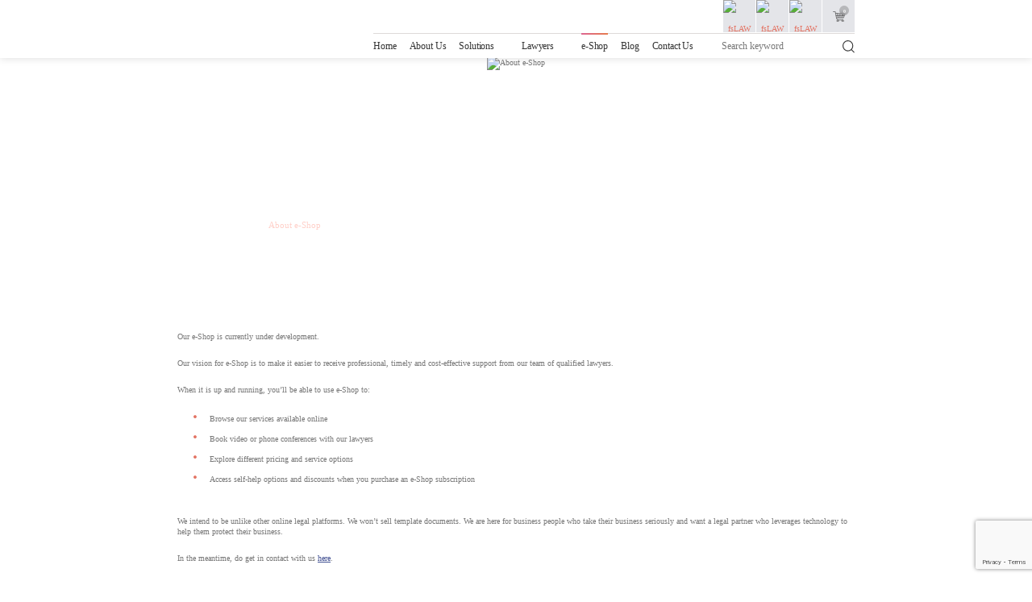

--- FILE ---
content_type: text/html; charset=UTF-8
request_url: https://www.fslaw-asia.com/e-shop/about-e-shop/
body_size: 19827
content:
<!doctype html>

<html lang="en" lang="en-US" class="no-js" >

<head>

<meta charset="utf-8">

<meta name="viewport" content="width=device-width, initial-scale=1.0, maximum-scale=2.0, user-scalable=yes">

<title>About e-Shop - www.fslaw-asia.com |  www.fslaw-asia.com</title>

		                	<meta name="keywords" content="Professional Legal Solutions Singapore, Law Firm Singapore, Professional Legal Representations Singapore, Confidentiality Agreements Singapore, Initial Lawyer Consultation Singapore, Company Merger & Acquisitions Solutions Singapore, Licensing & Commercial Contracts Singapore, Cross-Border Transactions Singapore"/>
                        	<meta name="dcterms.rightsHolder" content="fslaw-asia.com – fsLAW"/>
		        
	 

<link rel="icon" type="image/x-icon" href="https://www.fslaw-asia.com/wp-content/themes/kadence-child/favicon.ico">

<link rel="apple-touch-icon" href="https://www.fslaw-asia.com/wp-content/themes/kadence-child/favicon.png" />

<link rel="profile" href="http://gmpg.org/xfn/11"> 

<link rel="stylesheet" href="https://use.fontawesome.com/releases/v5.6.1/css/all.css" integrity="sha384-gfdkjb5BdAXd+lj+gudLWI+BXq4IuLW5IT+brZEZsLFm++aCMlF1V92rMkPaX4PP" crossorigin="anonymous">

<!--[if lt IE 9]>

<script src="/js/html5.js"></script>

<![endif]--> 

        		<script async src="https://www.googletagmanager.com/gtag/js?id=UA-220769855-1"></script>
        <script>
            window.dataLayer = window.dataLayer || [];
            function gtag(){dataLayer.push(arguments);}
            gtag('js', new Date());

            gtag('config', 'UA-220769855-1');
        </script>
		     
<!-- Global site tag (gtag.js) - Google Analytics --><script async src="https://www.googletagmanager.com/gtag/js?id=G-GNZFCFNFPJ"></script><script>  window.dataLayer = window.dataLayer || [];  function gtag(){dataLayer.push(arguments);}  gtag('js', new Date());  gtag('config', 'G-GNZFCFNFPJ');</script>
<!-- Programmer: Chirag Elly | LIVE date: 22 February 2022 -->
				<script>document.documentElement.className = document.documentElement.className + ' yes-js js_active js'</script>
			<meta name='robots' content='index, follow, max-image-preview:large, max-snippet:-1, max-video-preview:-1' />

	<!-- This site is optimized with the Yoast SEO plugin v26.8 - https://yoast.com/product/yoast-seo-wordpress/ -->
	<title>About e-Shop - www.fslaw-asia.com</title>
	<link rel="canonical" href="https://www.fslaw-asia.com/e-shop/about-e-shop/" />
	<meta property="og:locale" content="en_US" />
	<meta property="og:type" content="article" />
	<meta property="og:title" content="About e-Shop - www.fslaw-asia.com" />
	<meta property="og:description" content="Our e-Shop is currently under development. Our vision for e-Shop is to make it easier to receive professional, timely and cost-effective support from our team of qualified lawyers. When it is up and running, you&#8217;ll be able to use e-Shop to: Browse our services available online Book video or phone conferences with our lawyers Explore..." />
	<meta property="og:url" content="https://www.fslaw-asia.com/e-shop/about-e-shop/" />
	<meta property="og:site_name" content="www.fslaw-asia.com" />
	<meta property="article:modified_time" content="2024-06-26T02:01:12+00:00" />
	<meta name="twitter:card" content="summary_large_image" />
	<meta name="twitter:label1" content="Est. reading time" />
	<meta name="twitter:data1" content="1 minute" />
	<script type="application/ld+json" class="yoast-schema-graph">{"@context":"https://schema.org","@graph":[{"@type":"WebPage","@id":"https://www.fslaw-asia.com/e-shop/about-e-shop/","url":"https://www.fslaw-asia.com/e-shop/about-e-shop/","name":"About e-Shop - www.fslaw-asia.com","isPartOf":{"@id":"https://www.fslaw-asia.com/#website"},"datePublished":"2021-09-07T05:25:27+00:00","dateModified":"2024-06-26T02:01:12+00:00","breadcrumb":{"@id":"https://www.fslaw-asia.com/e-shop/about-e-shop/#breadcrumb"},"inLanguage":"en-US","potentialAction":[{"@type":"ReadAction","target":["https://www.fslaw-asia.com/e-shop/about-e-shop/"]}]},{"@type":"BreadcrumbList","@id":"https://www.fslaw-asia.com/e-shop/about-e-shop/#breadcrumb","itemListElement":[{"@type":"ListItem","position":1,"name":"Home","item":"https://www.fslaw-asia.com/"},{"@type":"ListItem","position":2,"name":"e-Shop","item":"https://www.fslaw-asia.com/e-shop/"},{"@type":"ListItem","position":3,"name":"About e-Shop"}]},{"@type":"WebSite","@id":"https://www.fslaw-asia.com/#website","url":"https://www.fslaw-asia.com/","name":"www.fslaw-asia.com","description":"","publisher":{"@id":"https://www.fslaw-asia.com/#organization"},"potentialAction":[{"@type":"SearchAction","target":{"@type":"EntryPoint","urlTemplate":"https://www.fslaw-asia.com/?s={search_term_string}"},"query-input":{"@type":"PropertyValueSpecification","valueRequired":true,"valueName":"search_term_string"}}],"inLanguage":"en-US"},{"@type":"Organization","@id":"https://www.fslaw-asia.com/#organization","name":"www.fslaw-asia.com","url":"https://www.fslaw-asia.com/","logo":{"@type":"ImageObject","inLanguage":"en-US","@id":"https://www.fslaw-asia.com/#/schema/logo/image/","url":"https://www.fslaw-asia.com/wp-content/uploads/2021/08/logo.png","contentUrl":"https://www.fslaw-asia.com/wp-content/uploads/2021/08/logo.png","width":1159,"height":1159,"caption":"www.fslaw-asia.com"},"image":{"@id":"https://www.fslaw-asia.com/#/schema/logo/image/"}}]}</script>
	<!-- / Yoast SEO plugin. -->


<link rel='dns-prefetch' href='//fonts.googleapis.com' />
<link rel="alternate" type="application/rss+xml" title="www.fslaw-asia.com &raquo; Feed" href="https://www.fslaw-asia.com/feed/" />
<link rel="alternate" type="application/rss+xml" title="www.fslaw-asia.com &raquo; Comments Feed" href="https://www.fslaw-asia.com/comments/feed/" />
			<script>document.documentElement.classList.remove( 'no-js' );</script>
			<link rel="alternate" title="oEmbed (JSON)" type="application/json+oembed" href="https://www.fslaw-asia.com/wp-json/oembed/1.0/embed?url=https%3A%2F%2Fwww.fslaw-asia.com%2Fe-shop%2Fabout-e-shop%2F" />
<link rel="alternate" title="oEmbed (XML)" type="text/xml+oembed" href="https://www.fslaw-asia.com/wp-json/oembed/1.0/embed?url=https%3A%2F%2Fwww.fslaw-asia.com%2Fe-shop%2Fabout-e-shop%2F&#038;format=xml" />
<style id='wp-img-auto-sizes-contain-inline-css'>
img:is([sizes=auto i],[sizes^="auto," i]){contain-intrinsic-size:3000px 1500px}
/*# sourceURL=wp-img-auto-sizes-contain-inline-css */
</style>
<link rel='stylesheet' id='child-style-css' href='https://www.fslaw-asia.com/wp-content/themes/kadence-child/style.css?ver=1769168054' media='all' />
<link rel='stylesheet' id='plugins-css' href='https://www.fslaw-asia.com/wp-content/themes/kadence-child/css/plugins.css?ver=1769168054' media='all' />
<link rel='stylesheet' id='style-css' href='https://www.fslaw-asia.com/wp-content/themes/kadence-child/css/style.css?ver=1769168054' media='all' />
<link rel='stylesheet' id='responsive-css' href='https://www.fslaw-asia.com/wp-content/themes/kadence-child/css/responsive.css?ver=1769168054' media='all' />
<link rel='stylesheet' id='verz-woo-css' href='https://www.fslaw-asia.com/wp-content/themes/kadence-child/css/verz-woo.css?ver=1769168054' media='all' />
<style id='wp-emoji-styles-inline-css'>

	img.wp-smiley, img.emoji {
		display: inline !important;
		border: none !important;
		box-shadow: none !important;
		height: 1em !important;
		width: 1em !important;
		margin: 0 0.07em !important;
		vertical-align: -0.1em !important;
		background: none !important;
		padding: 0 !important;
	}
/*# sourceURL=wp-emoji-styles-inline-css */
</style>
<link rel='stylesheet' id='wp-block-library-css' href='https://www.fslaw-asia.com/wp-includes/css/dist/block-library/style.min.css?ver=6.9' media='all' />
<style id='classic-theme-styles-inline-css'>
/*! This file is auto-generated */
.wp-block-button__link{color:#fff;background-color:#32373c;border-radius:9999px;box-shadow:none;text-decoration:none;padding:calc(.667em + 2px) calc(1.333em + 2px);font-size:1.125em}.wp-block-file__button{background:#32373c;color:#fff;text-decoration:none}
/*# sourceURL=/wp-includes/css/classic-themes.min.css */
</style>
<link rel='stylesheet' id='jquery-selectBox-css' href='https://www.fslaw-asia.com/wp-content/plugins/yith-woocommerce-wishlist/assets/css/jquery.selectBox.css?ver=1.2.0' media='all' />
<link rel='stylesheet' id='woocommerce_prettyPhoto_css-css' href='//www.fslaw-asia.com/wp-content/plugins/woocommerce/assets/css/prettyPhoto.css?ver=3.1.6' media='all' />
<link rel='stylesheet' id='yith-wcwl-main-css' href='https://www.fslaw-asia.com/wp-content/plugins/yith-woocommerce-wishlist/assets/css/style.css?ver=4.11.0' media='all' />
<style id='yith-wcwl-main-inline-css'>
 :root { --color-add-to-wishlist-background: #333333; --color-add-to-wishlist-text: #FFFFFF; --color-add-to-wishlist-border: #333333; --color-add-to-wishlist-background-hover: #333333; --color-add-to-wishlist-text-hover: #FFFFFF; --color-add-to-wishlist-border-hover: #333333; --rounded-corners-radius: 16px; --color-add-to-cart-background: #333333; --color-add-to-cart-text: #FFFFFF; --color-add-to-cart-border: #333333; --color-add-to-cart-background-hover: #4F4F4F; --color-add-to-cart-text-hover: #FFFFFF; --color-add-to-cart-border-hover: #4F4F4F; --add-to-cart-rounded-corners-radius: 16px; --color-button-style-1-background: #333333; --color-button-style-1-text: #FFFFFF; --color-button-style-1-border: #333333; --color-button-style-1-background-hover: #4F4F4F; --color-button-style-1-text-hover: #FFFFFF; --color-button-style-1-border-hover: #4F4F4F; --color-button-style-2-background: #333333; --color-button-style-2-text: #FFFFFF; --color-button-style-2-border: #333333; --color-button-style-2-background-hover: #4F4F4F; --color-button-style-2-text-hover: #FFFFFF; --color-button-style-2-border-hover: #4F4F4F; --color-wishlist-table-background: #FFFFFF; --color-wishlist-table-text: #6d6c6c; --color-wishlist-table-border: #FFFFFF; --color-headers-background: #F4F4F4; --color-share-button-color: #FFFFFF; --color-share-button-color-hover: #FFFFFF; --color-fb-button-background: #39599E; --color-fb-button-background-hover: #595A5A; --color-tw-button-background: #45AFE2; --color-tw-button-background-hover: #595A5A; --color-pr-button-background: #AB2E31; --color-pr-button-background-hover: #595A5A; --color-em-button-background: #FBB102; --color-em-button-background-hover: #595A5A; --color-wa-button-background: #00A901; --color-wa-button-background-hover: #595A5A; --feedback-duration: 3s } 
 :root { --color-add-to-wishlist-background: #333333; --color-add-to-wishlist-text: #FFFFFF; --color-add-to-wishlist-border: #333333; --color-add-to-wishlist-background-hover: #333333; --color-add-to-wishlist-text-hover: #FFFFFF; --color-add-to-wishlist-border-hover: #333333; --rounded-corners-radius: 16px; --color-add-to-cart-background: #333333; --color-add-to-cart-text: #FFFFFF; --color-add-to-cart-border: #333333; --color-add-to-cart-background-hover: #4F4F4F; --color-add-to-cart-text-hover: #FFFFFF; --color-add-to-cart-border-hover: #4F4F4F; --add-to-cart-rounded-corners-radius: 16px; --color-button-style-1-background: #333333; --color-button-style-1-text: #FFFFFF; --color-button-style-1-border: #333333; --color-button-style-1-background-hover: #4F4F4F; --color-button-style-1-text-hover: #FFFFFF; --color-button-style-1-border-hover: #4F4F4F; --color-button-style-2-background: #333333; --color-button-style-2-text: #FFFFFF; --color-button-style-2-border: #333333; --color-button-style-2-background-hover: #4F4F4F; --color-button-style-2-text-hover: #FFFFFF; --color-button-style-2-border-hover: #4F4F4F; --color-wishlist-table-background: #FFFFFF; --color-wishlist-table-text: #6d6c6c; --color-wishlist-table-border: #FFFFFF; --color-headers-background: #F4F4F4; --color-share-button-color: #FFFFFF; --color-share-button-color-hover: #FFFFFF; --color-fb-button-background: #39599E; --color-fb-button-background-hover: #595A5A; --color-tw-button-background: #45AFE2; --color-tw-button-background-hover: #595A5A; --color-pr-button-background: #AB2E31; --color-pr-button-background-hover: #595A5A; --color-em-button-background: #FBB102; --color-em-button-background-hover: #595A5A; --color-wa-button-background: #00A901; --color-wa-button-background-hover: #595A5A; --feedback-duration: 3s } 
/*# sourceURL=yith-wcwl-main-inline-css */
</style>
<style id='global-styles-inline-css'>
:root{--wp--preset--aspect-ratio--square: 1;--wp--preset--aspect-ratio--4-3: 4/3;--wp--preset--aspect-ratio--3-4: 3/4;--wp--preset--aspect-ratio--3-2: 3/2;--wp--preset--aspect-ratio--2-3: 2/3;--wp--preset--aspect-ratio--16-9: 16/9;--wp--preset--aspect-ratio--9-16: 9/16;--wp--preset--color--black: #000000;--wp--preset--color--cyan-bluish-gray: #abb8c3;--wp--preset--color--white: #ffffff;--wp--preset--color--pale-pink: #f78da7;--wp--preset--color--vivid-red: #cf2e2e;--wp--preset--color--luminous-vivid-orange: #ff6900;--wp--preset--color--luminous-vivid-amber: #fcb900;--wp--preset--color--light-green-cyan: #7bdcb5;--wp--preset--color--vivid-green-cyan: #00d084;--wp--preset--color--pale-cyan-blue: #8ed1fc;--wp--preset--color--vivid-cyan-blue: #0693e3;--wp--preset--color--vivid-purple: #9b51e0;--wp--preset--color--theme-palette-1: var(--global-palette1);--wp--preset--color--theme-palette-2: var(--global-palette2);--wp--preset--color--theme-palette-3: var(--global-palette3);--wp--preset--color--theme-palette-4: var(--global-palette4);--wp--preset--color--theme-palette-5: var(--global-palette5);--wp--preset--color--theme-palette-6: var(--global-palette6);--wp--preset--color--theme-palette-7: var(--global-palette7);--wp--preset--color--theme-palette-8: var(--global-palette8);--wp--preset--color--theme-palette-9: var(--global-palette9);--wp--preset--color--theme-palette-10: var(--global-palette10);--wp--preset--color--theme-palette-11: var(--global-palette11);--wp--preset--color--theme-palette-12: var(--global-palette12);--wp--preset--color--theme-palette-13: var(--global-palette13);--wp--preset--color--theme-palette-14: var(--global-palette14);--wp--preset--color--theme-palette-15: var(--global-palette15);--wp--preset--gradient--vivid-cyan-blue-to-vivid-purple: linear-gradient(135deg,rgb(6,147,227) 0%,rgb(155,81,224) 100%);--wp--preset--gradient--light-green-cyan-to-vivid-green-cyan: linear-gradient(135deg,rgb(122,220,180) 0%,rgb(0,208,130) 100%);--wp--preset--gradient--luminous-vivid-amber-to-luminous-vivid-orange: linear-gradient(135deg,rgb(252,185,0) 0%,rgb(255,105,0) 100%);--wp--preset--gradient--luminous-vivid-orange-to-vivid-red: linear-gradient(135deg,rgb(255,105,0) 0%,rgb(207,46,46) 100%);--wp--preset--gradient--very-light-gray-to-cyan-bluish-gray: linear-gradient(135deg,rgb(238,238,238) 0%,rgb(169,184,195) 100%);--wp--preset--gradient--cool-to-warm-spectrum: linear-gradient(135deg,rgb(74,234,220) 0%,rgb(151,120,209) 20%,rgb(207,42,186) 40%,rgb(238,44,130) 60%,rgb(251,105,98) 80%,rgb(254,248,76) 100%);--wp--preset--gradient--blush-light-purple: linear-gradient(135deg,rgb(255,206,236) 0%,rgb(152,150,240) 100%);--wp--preset--gradient--blush-bordeaux: linear-gradient(135deg,rgb(254,205,165) 0%,rgb(254,45,45) 50%,rgb(107,0,62) 100%);--wp--preset--gradient--luminous-dusk: linear-gradient(135deg,rgb(255,203,112) 0%,rgb(199,81,192) 50%,rgb(65,88,208) 100%);--wp--preset--gradient--pale-ocean: linear-gradient(135deg,rgb(255,245,203) 0%,rgb(182,227,212) 50%,rgb(51,167,181) 100%);--wp--preset--gradient--electric-grass: linear-gradient(135deg,rgb(202,248,128) 0%,rgb(113,206,126) 100%);--wp--preset--gradient--midnight: linear-gradient(135deg,rgb(2,3,129) 0%,rgb(40,116,252) 100%);--wp--preset--font-size--small: var(--global-font-size-small);--wp--preset--font-size--medium: var(--global-font-size-medium);--wp--preset--font-size--large: var(--global-font-size-large);--wp--preset--font-size--x-large: 42px;--wp--preset--font-size--larger: var(--global-font-size-larger);--wp--preset--font-size--xxlarge: var(--global-font-size-xxlarge);--wp--preset--spacing--20: 0.44rem;--wp--preset--spacing--30: 0.67rem;--wp--preset--spacing--40: 1rem;--wp--preset--spacing--50: 1.5rem;--wp--preset--spacing--60: 2.25rem;--wp--preset--spacing--70: 3.38rem;--wp--preset--spacing--80: 5.06rem;--wp--preset--shadow--natural: 6px 6px 9px rgba(0, 0, 0, 0.2);--wp--preset--shadow--deep: 12px 12px 50px rgba(0, 0, 0, 0.4);--wp--preset--shadow--sharp: 6px 6px 0px rgba(0, 0, 0, 0.2);--wp--preset--shadow--outlined: 6px 6px 0px -3px rgb(255, 255, 255), 6px 6px rgb(0, 0, 0);--wp--preset--shadow--crisp: 6px 6px 0px rgb(0, 0, 0);}:where(.is-layout-flex){gap: 0.5em;}:where(.is-layout-grid){gap: 0.5em;}body .is-layout-flex{display: flex;}.is-layout-flex{flex-wrap: wrap;align-items: center;}.is-layout-flex > :is(*, div){margin: 0;}body .is-layout-grid{display: grid;}.is-layout-grid > :is(*, div){margin: 0;}:where(.wp-block-columns.is-layout-flex){gap: 2em;}:where(.wp-block-columns.is-layout-grid){gap: 2em;}:where(.wp-block-post-template.is-layout-flex){gap: 1.25em;}:where(.wp-block-post-template.is-layout-grid){gap: 1.25em;}.has-black-color{color: var(--wp--preset--color--black) !important;}.has-cyan-bluish-gray-color{color: var(--wp--preset--color--cyan-bluish-gray) !important;}.has-white-color{color: var(--wp--preset--color--white) !important;}.has-pale-pink-color{color: var(--wp--preset--color--pale-pink) !important;}.has-vivid-red-color{color: var(--wp--preset--color--vivid-red) !important;}.has-luminous-vivid-orange-color{color: var(--wp--preset--color--luminous-vivid-orange) !important;}.has-luminous-vivid-amber-color{color: var(--wp--preset--color--luminous-vivid-amber) !important;}.has-light-green-cyan-color{color: var(--wp--preset--color--light-green-cyan) !important;}.has-vivid-green-cyan-color{color: var(--wp--preset--color--vivid-green-cyan) !important;}.has-pale-cyan-blue-color{color: var(--wp--preset--color--pale-cyan-blue) !important;}.has-vivid-cyan-blue-color{color: var(--wp--preset--color--vivid-cyan-blue) !important;}.has-vivid-purple-color{color: var(--wp--preset--color--vivid-purple) !important;}.has-black-background-color{background-color: var(--wp--preset--color--black) !important;}.has-cyan-bluish-gray-background-color{background-color: var(--wp--preset--color--cyan-bluish-gray) !important;}.has-white-background-color{background-color: var(--wp--preset--color--white) !important;}.has-pale-pink-background-color{background-color: var(--wp--preset--color--pale-pink) !important;}.has-vivid-red-background-color{background-color: var(--wp--preset--color--vivid-red) !important;}.has-luminous-vivid-orange-background-color{background-color: var(--wp--preset--color--luminous-vivid-orange) !important;}.has-luminous-vivid-amber-background-color{background-color: var(--wp--preset--color--luminous-vivid-amber) !important;}.has-light-green-cyan-background-color{background-color: var(--wp--preset--color--light-green-cyan) !important;}.has-vivid-green-cyan-background-color{background-color: var(--wp--preset--color--vivid-green-cyan) !important;}.has-pale-cyan-blue-background-color{background-color: var(--wp--preset--color--pale-cyan-blue) !important;}.has-vivid-cyan-blue-background-color{background-color: var(--wp--preset--color--vivid-cyan-blue) !important;}.has-vivid-purple-background-color{background-color: var(--wp--preset--color--vivid-purple) !important;}.has-black-border-color{border-color: var(--wp--preset--color--black) !important;}.has-cyan-bluish-gray-border-color{border-color: var(--wp--preset--color--cyan-bluish-gray) !important;}.has-white-border-color{border-color: var(--wp--preset--color--white) !important;}.has-pale-pink-border-color{border-color: var(--wp--preset--color--pale-pink) !important;}.has-vivid-red-border-color{border-color: var(--wp--preset--color--vivid-red) !important;}.has-luminous-vivid-orange-border-color{border-color: var(--wp--preset--color--luminous-vivid-orange) !important;}.has-luminous-vivid-amber-border-color{border-color: var(--wp--preset--color--luminous-vivid-amber) !important;}.has-light-green-cyan-border-color{border-color: var(--wp--preset--color--light-green-cyan) !important;}.has-vivid-green-cyan-border-color{border-color: var(--wp--preset--color--vivid-green-cyan) !important;}.has-pale-cyan-blue-border-color{border-color: var(--wp--preset--color--pale-cyan-blue) !important;}.has-vivid-cyan-blue-border-color{border-color: var(--wp--preset--color--vivid-cyan-blue) !important;}.has-vivid-purple-border-color{border-color: var(--wp--preset--color--vivid-purple) !important;}.has-vivid-cyan-blue-to-vivid-purple-gradient-background{background: var(--wp--preset--gradient--vivid-cyan-blue-to-vivid-purple) !important;}.has-light-green-cyan-to-vivid-green-cyan-gradient-background{background: var(--wp--preset--gradient--light-green-cyan-to-vivid-green-cyan) !important;}.has-luminous-vivid-amber-to-luminous-vivid-orange-gradient-background{background: var(--wp--preset--gradient--luminous-vivid-amber-to-luminous-vivid-orange) !important;}.has-luminous-vivid-orange-to-vivid-red-gradient-background{background: var(--wp--preset--gradient--luminous-vivid-orange-to-vivid-red) !important;}.has-very-light-gray-to-cyan-bluish-gray-gradient-background{background: var(--wp--preset--gradient--very-light-gray-to-cyan-bluish-gray) !important;}.has-cool-to-warm-spectrum-gradient-background{background: var(--wp--preset--gradient--cool-to-warm-spectrum) !important;}.has-blush-light-purple-gradient-background{background: var(--wp--preset--gradient--blush-light-purple) !important;}.has-blush-bordeaux-gradient-background{background: var(--wp--preset--gradient--blush-bordeaux) !important;}.has-luminous-dusk-gradient-background{background: var(--wp--preset--gradient--luminous-dusk) !important;}.has-pale-ocean-gradient-background{background: var(--wp--preset--gradient--pale-ocean) !important;}.has-electric-grass-gradient-background{background: var(--wp--preset--gradient--electric-grass) !important;}.has-midnight-gradient-background{background: var(--wp--preset--gradient--midnight) !important;}.has-small-font-size{font-size: var(--wp--preset--font-size--small) !important;}.has-medium-font-size{font-size: var(--wp--preset--font-size--medium) !important;}.has-large-font-size{font-size: var(--wp--preset--font-size--large) !important;}.has-x-large-font-size{font-size: var(--wp--preset--font-size--x-large) !important;}
:where(.wp-block-post-template.is-layout-flex){gap: 1.25em;}:where(.wp-block-post-template.is-layout-grid){gap: 1.25em;}
:where(.wp-block-term-template.is-layout-flex){gap: 1.25em;}:where(.wp-block-term-template.is-layout-grid){gap: 1.25em;}
:where(.wp-block-columns.is-layout-flex){gap: 2em;}:where(.wp-block-columns.is-layout-grid){gap: 2em;}
:root :where(.wp-block-pullquote){font-size: 1.5em;line-height: 1.6;}
/*# sourceURL=global-styles-inline-css */
</style>
<link rel='stylesheet' id='contact-form-7-css' href='https://www.fslaw-asia.com/wp-content/plugins/contact-form-7/includes/css/styles.css?ver=6.1.4' media='all' />
<link rel='stylesheet' id='owl-carousel-css' href='https://www.fslaw-asia.com/wp-content/plugins/free-gifts-for-woocommerce/assets/css/owl.carousel.min.css?ver=6.9' media='all' />
<link rel='stylesheet' id='fgf-owl-carousel-css' href='https://www.fslaw-asia.com/wp-content/plugins/free-gifts-for-woocommerce/assets/css/owl-carousel-enhanced.css?ver=6.9' media='all' />
<link rel='stylesheet' id='lightcase-css' href='https://www.fslaw-asia.com/wp-content/plugins/free-gifts-for-woocommerce/assets/css/lightcase.min.css?ver=6.9' media='all' />
<link rel='stylesheet' id='fgf-frontend-css-css' href='https://www.fslaw-asia.com/wp-content/plugins/free-gifts-for-woocommerce/assets/css/frontend.css?ver=6.9' media='all' />
<style id='woocommerce-inline-inline-css'>
.woocommerce form .form-row .required { visibility: visible; }
/*# sourceURL=woocommerce-inline-inline-css */
</style>
<link rel='stylesheet' id='wpcf7-redirect-script-frontend-css' href='https://www.fslaw-asia.com/wp-content/plugins/wpcf7-redirect/build/assets/frontend-script.css?ver=2c532d7e2be36f6af233' media='all' />
<link rel='stylesheet' id='awf-nouislider-css' href='https://www.fslaw-asia.com/wp-content/plugins/annasta-woocommerce-product-filters/styles/nouislider.min.css?ver=1.8.2' media='all' />
<link rel='stylesheet' id='awf-font-awesome-css' href='https://www.fslaw-asia.com/wp-content/plugins/annasta-woocommerce-product-filters/styles/awf-font-awesome-5-free.css?ver=1.8.2' media='all' />
<link rel='stylesheet' id='awf-font-awesome-all-css' href='https://www.fslaw-asia.com/wp-content/plugins/annasta-woocommerce-product-filters/styles/fontawesome-all.min.css?ver=1.8.2' media='all' />
<link rel='stylesheet' id='awf-css' href='https://www.fslaw-asia.com/wp-content/plugins/annasta-woocommerce-product-filters/styles/awf.css?ver=1.8.2' media='all' />
<link rel='stylesheet' id='awf-style-options-css' href='https://www.fslaw-asia.com/wp-content/uploads/annasta-filters/css/style-options-1761004491.css?ver=1.8.2' media='all' />
<link rel='stylesheet' id='ywpar_frontend-css' href='https://www.fslaw-asia.com/wp-content/plugins/yith-woocommerce-points-and-rewards/assets/css/frontend.css?ver=6.9' media='all' />
<link rel='stylesheet' id='kadence-header-css' href='https://www.fslaw-asia.com/wp-content/themes/kadence/assets/css/header.min.css?ver=1.4.3' media='all' />
<link rel='stylesheet' id='kadence-content-css' href='https://www.fslaw-asia.com/wp-content/themes/kadence/assets/css/content.min.css?ver=1.4.3' media='all' />
<link rel='stylesheet' id='kadence-woocommerce-css' href='https://www.fslaw-asia.com/wp-content/themes/kadence/assets/css/woocommerce.min.css?ver=1.4.3' media='all' />
<link rel='stylesheet' id='kadence-footer-css' href='https://www.fslaw-asia.com/wp-content/themes/kadence/assets/css/footer.min.css?ver=1.4.3' media='all' />
<link rel='stylesheet' id='kadence_share_css-css' href='https://www.fslaw-asia.com/wp-content/plugins/kadence-simple-share/assets/css/kt-social.css?ver=1.2.13' media='all' />
<link rel='stylesheet' id='photoswipe-light-skin-css' href='https://www.fslaw-asia.com/wp-content/plugins/kadence-galleries/assets/photoswipe/light-skin.css?ver=123' media='all' />
<link rel='stylesheet' id='kt-galleries-css-css' href='https://www.fslaw-asia.com/wp-content/plugins/kadence-galleries/assets/css/kadence-galleries.css?ver=123' media='all' />
<style id='kadence-blocks-global-variables-inline-css'>
:root {--global-kb-font-size-sm:clamp(0.8rem, 0.73rem + 0.217vw, 0.9rem);--global-kb-font-size-md:clamp(1.1rem, 0.995rem + 0.326vw, 1.25rem);--global-kb-font-size-lg:clamp(1.75rem, 1.576rem + 0.543vw, 2rem);--global-kb-font-size-xl:clamp(2.25rem, 1.728rem + 1.63vw, 3rem);--global-kb-font-size-xxl:clamp(2.5rem, 1.456rem + 3.26vw, 4rem);--global-kb-font-size-xxxl:clamp(2.75rem, 0.489rem + 7.065vw, 6rem);}
/*# sourceURL=kadence-blocks-global-variables-inline-css */
</style>
<link rel='stylesheet' id='kadence_variation_swatches_css-css' href='https://www.fslaw-asia.com/wp-content/plugins/kadence-woo-extras/lib/swatches/css/kt_variation_swatches.css?ver=1.6.22' media='all' />
<link crossorigin="anonymous" rel='stylesheet' id='redux-google-fonts-kadence_amp-css' href='https://fonts.googleapis.com/css?family=Source+Sans+Pro&#038;ver=1628153972' media='all' />
<script src="https://www.fslaw-asia.com/wp-includes/js/jquery/jquery.min.js?ver=3.7.1" id="jquery-core-js"></script>
<script src="https://www.fslaw-asia.com/wp-includes/js/jquery/jquery-migrate.min.js?ver=3.4.1" id="jquery-migrate-js"></script>
<script src="https://www.fslaw-asia.com/wp-content/plugins/woocommerce/assets/js/jquery-blockui/jquery.blockUI.min.js?ver=2.7.0-wc.10.4.3" id="wc-jquery-blockui-js" data-wp-strategy="defer"></script>
<script id="fgf-frontend-js-extra">
var fgf_frontend_params = {"gift_products_pagination_nonce":"44d00e154f","ajaxurl":"https://www.fslaw-asia.com/wp-admin/admin-ajax.php","current_page_url":"https://www.fslaw-asia.com/e-shop/about-e-shop/","add_to_cart_link":"https://www.fslaw-asia.com/e-shop/about-e-shop/?fgf_gift_product=%s&fgf_rule_id=%s","dropdown_add_to_cart_behaviour":"1","add_to_cart_alert_message":"Please select a Gift"};
//# sourceURL=fgf-frontend-js-extra
</script>
<script src="https://www.fslaw-asia.com/wp-content/plugins/free-gifts-for-woocommerce/assets/js/frontend.js?ver=6.9" id="fgf-frontend-js"></script>
<script src="https://www.fslaw-asia.com/wp-content/plugins/free-gifts-for-woocommerce/assets/js/owl.carousel.min.js?ver=6.9" id="owl-carousel-js"></script>
<script id="fgf-owl-carousel-js-extra">
var fgf_carousel_params = {"per_page":"3","item_margin":"10","nav":"true","nav_prev_text":"\u003C","nav_next_text":"\u003E","pagination":"true","item_per_slide":"1","slide_speed":"5000","auto_play":"true"};
//# sourceURL=fgf-owl-carousel-js-extra
</script>
<script src="https://www.fslaw-asia.com/wp-content/plugins/free-gifts-for-woocommerce/assets/js/owl-carousel-enhanced.js?ver=6.9" id="fgf-owl-carousel-js"></script>
<script src="https://www.fslaw-asia.com/wp-content/plugins/free-gifts-for-woocommerce/assets/js/lightcase.min.js?ver=6.9" id="lightcase-js"></script>
<script src="https://www.fslaw-asia.com/wp-content/plugins/free-gifts-for-woocommerce/assets/js/fgf-lightcase-enhanced.js?ver=6.9" id="fgf-lightcase-js"></script>
<script id="wc-add-to-cart-js-extra">
var wc_add_to_cart_params = {"ajax_url":"/wp-admin/admin-ajax.php","wc_ajax_url":"/?wc-ajax=%%endpoint%%","i18n_view_cart":"View cart","cart_url":"https://www.fslaw-asia.com/cart/","is_cart":"","cart_redirect_after_add":"no"};
//# sourceURL=wc-add-to-cart-js-extra
</script>
<script src="https://www.fslaw-asia.com/wp-content/plugins/woocommerce/assets/js/frontend/add-to-cart.min.js?ver=10.4.3" id="wc-add-to-cart-js" defer data-wp-strategy="defer"></script>
<script src="https://www.fslaw-asia.com/wp-content/plugins/woocommerce/assets/js/js-cookie/js.cookie.min.js?ver=2.1.4-wc.10.4.3" id="wc-js-cookie-js" defer data-wp-strategy="defer"></script>
<script id="woocommerce-js-extra">
var woocommerce_params = {"ajax_url":"/wp-admin/admin-ajax.php","wc_ajax_url":"/?wc-ajax=%%endpoint%%","i18n_password_show":"Show password","i18n_password_hide":"Hide password"};
//# sourceURL=woocommerce-js-extra
</script>
<script src="https://www.fslaw-asia.com/wp-content/plugins/woocommerce/assets/js/frontend/woocommerce.min.js?ver=10.4.3" id="woocommerce-js" defer data-wp-strategy="defer"></script>
<script src="https://www.fslaw-asia.com/wp-content/plugins/annasta-woocommerce-product-filters/code/js/wNumb.js?ver=6.9" id="awf-wnumb-js"></script>
<script src="https://www.fslaw-asia.com/wp-content/plugins/annasta-woocommerce-product-filters/code/js/nouislider.min.js?ver=6.9" id="awf-nouislider-js"></script>
<script src="https://www.fslaw-asia.com/wp-includes/js/jquery/ui/core.min.js?ver=1.13.3" id="jquery-ui-core-js"></script>
<script src="https://www.fslaw-asia.com/wp-includes/js/jquery/ui/mouse.min.js?ver=1.13.3" id="jquery-ui-mouse-js"></script>
<script src="https://www.fslaw-asia.com/wp-includes/js/jquery/ui/sortable.min.js?ver=1.13.3" id="jquery-ui-sortable-js"></script>
<script id="awf-js-extra">
var awf_data = {"filters_url":"https://www.fslaw-asia.com/e-shop/","ajax_url":"https://www.fslaw-asia.com/wp-admin/admin-ajax.php","ajax_mode":"dedicated_ajax","cm_v2":"no","query":{},"wrapper_reload":"no","reset_all_exceptions":["ppp","orderby"],"togglable_preset":{"insert_btn_before_container":"","close_preset_on_ajax_update":true},"i18n":{"badge_reset_label":"","togglable_preset_btn_label":"Filters","cc_button_label":"Toggle children collapse"},"permalinks_on":"yes","redirect_ajax":"yes","products_container":".products"};
//# sourceURL=awf-js-extra
</script>
<script src="https://www.fslaw-asia.com/wp-content/plugins/annasta-woocommerce-product-filters/code/js/awf.js?ver=1.8.2" id="awf-js"></script>
<link rel="https://api.w.org/" href="https://www.fslaw-asia.com/wp-json/" /><link rel="alternate" title="JSON" type="application/json" href="https://www.fslaw-asia.com/wp-json/wp/v2/pages/404" /><link rel="EditURI" type="application/rsd+xml" title="RSD" href="https://www.fslaw-asia.com/xmlrpc.php?rsd" />
<meta name="generator" content="WordPress 6.9" />
<meta name="generator" content="WooCommerce 10.4.3" />
<link rel='shortlink' href='https://www.fslaw-asia.com/?p=404' />
	<noscript><style>.woocommerce-product-gallery{ opacity: 1 !important; }</style></noscript>
	<meta name="generator" content="Elementor 3.34.2; features: additional_custom_breakpoints; settings: css_print_method-external, google_font-enabled, font_display-auto">
			<style>
				.e-con.e-parent:nth-of-type(n+4):not(.e-lazyloaded):not(.e-no-lazyload),
				.e-con.e-parent:nth-of-type(n+4):not(.e-lazyloaded):not(.e-no-lazyload) * {
					background-image: none !important;
				}
				@media screen and (max-height: 1024px) {
					.e-con.e-parent:nth-of-type(n+3):not(.e-lazyloaded):not(.e-no-lazyload),
					.e-con.e-parent:nth-of-type(n+3):not(.e-lazyloaded):not(.e-no-lazyload) * {
						background-image: none !important;
					}
				}
				@media screen and (max-height: 640px) {
					.e-con.e-parent:nth-of-type(n+2):not(.e-lazyloaded):not(.e-no-lazyload),
					.e-con.e-parent:nth-of-type(n+2):not(.e-lazyloaded):not(.e-no-lazyload) * {
						background-image: none !important;
					}
				}
			</style>
			<meta name="redi-version" content="1.2.7" /><link rel="icon" href="https://www.fslaw-asia.com/wp-content/uploads/2021/09/favicon-100x100.png" sizes="32x32" />
<link rel="icon" href="https://www.fslaw-asia.com/wp-content/uploads/2021/09/favicon.png" sizes="192x192" />
<link rel="apple-touch-icon" href="https://www.fslaw-asia.com/wp-content/uploads/2021/09/favicon.png" />
<meta name="msapplication-TileImage" content="https://www.fslaw-asia.com/wp-content/uploads/2021/09/favicon.png" />
		<style id="wp-custom-css">
			/* img {
    display: unset !important; 
} */
.blog-details .kt_simple_share_container.kt_share_beforecontent, body.woocommerce-cart .qty-btn { display: none; }
.form-group.floating-label label {
	z-index:9;
}

.breadcrumb-container.alt li .post.post-product-archive { display: none !important; }

/* .PageLoading {
    position: fixed;
    top: 0;
    left: 0;
    right: 0;
    bottom: 0;
    z-index: 999999;
    background: #ffffff;
}
.grid-tb {
    display: table;
    height: 100%;
    width: 100%;
}
.grid-tc {
    display: table-cell;
    vertical-align: middle;
}
.PageLoading .text-center {
    width: 200px;
    margin: 0px auto;
}

.text-center {
    text-align: center !important;
}

.PageLoading .text-center img {
    max-width: 200px !important;
} */		</style>
		<script>
        var woocs_is_mobile = 0;
        var woocs_special_ajax_mode = 0;
        var woocs_drop_down_view = "no";
        var woocs_current_currency = {"name":"SGD","rate":1,"symbol":"&#36;","position":"left_space","is_etalon":1,"description":"","hide_cents":0,"hide_on_front":0,"flag":""};
        var woocs_default_currency = {"name":"SGD","rate":1,"symbol":"&#36;","position":"left_space","is_etalon":1,"description":"","hide_cents":0,"hide_on_front":0,"flag":""};
        var woocs_redraw_cart = 1;
        var woocs_array_of_get = '{}';
        
        woocs_array_no_cents = '["JPY","TWD"]';

        var woocs_ajaxurl = "https://www.fslaw-asia.com/wp-admin/admin-ajax.php";
        var woocs_lang_loading = "loading";
        var woocs_shop_is_cached =0;
        </script>  

<!-- Global site tag (gtag.js) - Google Analytics -->
<script async src="https://www.googletagmanager.com/gtag/js?id=G-W1MRQ239Q9"></script>
<script>
  window.dataLayer = window.dataLayer || [];
  function gtag(){dataLayer.push(arguments);}
  gtag('js', new Date());

  gtag('config', 'G-W1MRQ239Q9');
</script>


</head>

<body class="wp-singular page-template-default page page-id-404 page-child parent-pageid-351 wp-custom-logo wp-embed-responsive wp-theme-kadence wp-child-theme-kadence-child theme-kadence woocommerce-no-js footer-on-bottom hide-focus-outline link-style-standard content-title-style-above content-width-normal content-style-boxed content-vertical-padding-show non-transparent-header mobile-non-transparent-header kadence-elementor-colors elementor-default elementor-kit-5 currency-sgd"> 

<div id="wrapper" class="site">

	<!-- Header -->
    
	<header id="header" class="header">

		<div class="container"> 

			<div class="logo">    		
		 <a href="https://www.fslaw-asia.com/" >
         	<img src="https://www.fslaw-asia.com/wp-content/uploads/2021/08/logo.png" alt="">
         </a>
             </div>

			<div class="topRightContainer">

				<div class="nav-wrapper">

					<div class="nav-container">

						<nav class="main-nav">

							<ul id="top-menu" class="main-menu"><li id="menu-item-62" class="menu-item menu-item-type-custom menu-item-object-custom menu-item-62"><a href="http://fslaw-asia.com">Home</a></li>
<li id="menu-item-63" class="menu-item menu-item-type-post_type menu-item-object-page menu-item-63"><a href="https://www.fslaw-asia.com/about-us/">About Us</a></li>
<li id="menu-item-64" class="menu-item menu-item-type-post_type menu-item-object-page menu-item-has-children menu-item-64"><a href="http://fslaw-asia.com/our-solutions/business-life-stage/">Solutions</a>
<ul class="sub-menu">
	<li id="menu-item-456" class="menu-item menu-item-type-post_type menu-item-object-our-solutions menu-item-456"><a href="https://www.fslaw-asia.com/our-solutions/business-life-stage/">Business life stage</a></li>
	<li id="menu-item-457" class="menu-item menu-item-type-post_type menu-item-object-our-solutions menu-item-457"><a href="https://www.fslaw-asia.com/our-solutions/projects-weve-worked-on/">Projects we’ve worked on</a></li>
	<li id="menu-item-458" class="menu-item menu-item-type-post_type menu-item-object-our-solutions menu-item-458"><a href="https://www.fslaw-asia.com/our-solutions/industries-weve-worked-with/">Industries we’ve worked with</a></li>
	<li id="menu-item-459" class="menu-item menu-item-type-post_type menu-item-object-our-solutions menu-item-459"><a href="https://www.fslaw-asia.com/our-solutions/pricing-solutions-we-offer/">Pricing solutions we offer</a></li>
</ul>
</li>
<li id="menu-item-70" class="menu-item menu-item-type-post_type menu-item-object-page menu-item-has-children menu-item-70"><a href="https://www.fslaw-asia.com/lawyers/">Lawyers</a>
<ul class="sub-menu">
	<li id="menu-item-522" class="lawyer1 menu-item menu-item-type-custom menu-item-object-custom menu-item-522"><a href="http://fslaw-asia.com/lawyers/#lawyer1">Faith Sing</a></li>
	<li id="menu-item-521" class="lawyer3 menu-item menu-item-type-custom menu-item-object-custom menu-item-521"><a href="http://fslaw-asia.com/lawyers/#lawyer2">Kelvin Ho</a></li>
	<li id="menu-item-533" class="menu-item menu-item-type-post_type menu-item-object-page menu-item-533"><a href="https://www.fslaw-asia.com/careers/">Careers</a></li>
</ul>
</li>
<li id="menu-item-3818" class="menu-item menu-item-type-post_type menu-item-object-page current-menu-item page_item page-item-404 current_page_item menu-item-3818 selected "><a href="https://www.fslaw-asia.com/e-shop/about-e-shop/" aria-current="page">e-Shop</a></li>
<li id="menu-item-71" class="blog-class menu-item menu-item-type-post_type menu-item-object-page menu-item-71"><a href="https://www.fslaw-asia.com/blog/">Blog</a></li>
<li id="menu-item-72" class="menu-item menu-item-type-post_type menu-item-object-page menu-item-72"><a href="https://www.fslaw-asia.com/contact-us/">Contact Us</a></li>
</ul> 

							<div class="clear"></div>

						</nav>

					</div>

				</div>

				<div class="clear"></div>

			</div>

			<div class="clear"></div>

			<div class="top-right">

				<div class="row no-gutters align-items-center">



					<div class="col-auto show-lg"><a href="#quicksearch" data-toggle="modal" class="top-link"><img src="https://www.fslaw-asia.com/wp-content/themes/kadence-child/images/search.svg" alt="fsLAW" /></a></div>

					
						<div class="col-auto hide-md"><a href="mailto:enquiry@fslaw-asia.com" class="top-link"><img src="https://www.fslaw-asia.com/wp-content/themes/kadence-child/images/mail.svg" alt="fsLAW" /></a></div>

					
					
						<div class="col-auto"><a href="https://wa.me/+6590238035" class="top-link" target="_blank" ><img src="https://www.fslaw-asia.com/wp-content/themes/kadence-child/images/whatsapp.svg" alt="fsLAW" /></a></div>

					
					<div class="col-auto"><a href="https://www.fslaw-asia.com/my-account/" class="top-link"><img src="https://www.fslaw-asia.com/wp-content/themes/kadence-child/images/setting.svg" alt="fsLAW" /></a></div>  
					<div class="col-auto"><div class="widget_shopping_cart_content"><a href="https://www.fslaw-asia.com/cart/" class="top-link top-cart"><img src="https://www.fslaw-asia.com/wp-content/themes/kadence-child/images/cart.svg" alt="fsLAW" /><span>0</span></a></div></div>

				</div>

			</div>

			<div class="top-search hide-lg">

				 

				<form action="https://www.fslaw-asia.com" method="get" enctype="multipart/form-data">

					<div class="search-box">

						<input type="text" name="s" class="form-control top-input" placeholder="Search keyword" required="required" value="">

						<button class="top-button"><img src="https://www.fslaw-asia.com/wp-content/themes/kadence-child/images/search1.svg" alt="fsLAW" /></button>

					</div>

				</form>

			</div>

		</div>

	</header>

	<!-- Header END --><div class="clear"></div>
<!-- Content Containers -->
<div class="main-container pt-0 pb-0 about-container"> 
	<!-- Banner -->
	<div class="banner-holder inner-banner">
		<div class="inner-banner-img img-holder img-cover">
			                <figure><img src="https://www.fslaw-asia.com/wp-content/uploads/2021/09/banner-about.jpg" alt="About e-Shop"></figure>
            		</div>
		<div class="bn-caption">
			<div class="container">
				<div class="bn-content">
					<div>
						<h1>About e-Shop</h1>
						<!-- breadcrumbs -->
						<div class="breadcrumb-container">
							<ul>
								<li class="home"><span property="itemListElement" typeof="ListItem"><a property="item" typeof="WebPage" title="Go to www.fslaw-asia.com." href="https://www.fslaw-asia.com" class="home" ><span property="name">Home</span></a><meta property="position" content="1"></span></li>
<li class="post post-page"><span property="itemListElement" typeof="ListItem"><a property="item" typeof="WebPage" title="Go to e-Shop." href="https://www.fslaw-asia.com/e-shop/" class="post post-page" ><span property="name">e-Shop</span></a><meta property="position" content="2"></span></li>
<li class="post post-page current-item"><span property="itemListElement" typeof="ListItem"><span property="name" class="post post-page current-item"><strong>About e-Shop</strong></span><meta property="url" content="https://www.fslaw-asia.com/e-shop/about-e-shop/"><meta property="position" content="3"></span></li>
							</ul>
						</div>
						<!-- breadcrumbs END --> 
					</div>
				</div>
			</div>
		</div>
		<div class="clear"></div>
	</div>
	<!-- Banner END --> 

	<div class="container">
		<div class="inner-container-lg">
			<div class="row"> 
				<div class="about-right col-md-12"> 
					<p>Our e-Shop is currently under development.</p>
<p>Our vision for e-Shop is to make it easier to receive professional, timely and cost-effective support from our team of qualified lawyers.</p>
<p>When it is up and running, you&#8217;ll be able to use e-Shop to:</p>
<ul class="ul-listing listing-style1">
<li>Browse our services available online</li>
<li>Book video or phone conferences with our lawyers</li>
<li>Explore different pricing and service options</li>
<li>Access self-help options and discounts when you purchase an e-Shop subscription</li>
</ul>
<p>We intend to be unlike other online legal platforms. We won’t sell template documents. We are here for business people who take their business seriously and want a legal partner who leverages technology to help them protect their business.</p>
<p>In the meantime, do get in contact with us <a href="https://www.fslaw-asia.com/contact-us/" target="_blank" rel="noopener">here</a>.</p>
				</div>
			</div>
		</div> 
	</div>
	<!-- Section END--> 
	
	  
<!-- Section END --> 
</div>
<!-- Content Containers END -->
 			<!-- Footer -->
			<footer class="footer-wrapper" style="background:#f5f6f8">
					<div class="inner-container-md">
						<div class="container">
							<div class="row justify-content-between">
								<div class="col-lg-auto">
									<div class="ftbox ftbox1">
										<div class="footer-logo">     		
		 <a href="https://www.fslaw-asia.com/">
         	<img src="https://www.fslaw-asia.com/wp-content/uploads/2021/09/logo-footer.png" alt="" >
         </a>
              </div>
										<div class="row align-items-center gutters-5 justify-content-center footer-social">
											<div class="col-auto">Follow Us</div>
											          
        	              	                
                  
					                    	                            <div class="col-auto">
                                <a href="https://www.linkedin.com/company/fslaw" target="_blank">
                                    <i class="fab fa-linkedin-in"></i>
                                                                    </a>
                            </div>
    										                                
                                     	 
										</div>
									</div> 
								</div>
								<div class="col-lg-auto">
									<div class="ftbox ftbox2">
										<h6>Contact Us</h6>
										<ul class="contact-list">
											<li><i class="fas fa-map-marker-alt"></i><p>138 Market Street, #24-01 CapitaGreen, Singapore 048946</p></li><li><i class="fas fa-phone"></i><p>+65 9023 8035</p></li><li><i class="fas fa-envelope-open"></i><p><a href="mailto:enquiry@fslaw-asia.com">enquiry@fslaw-asia.com</a></p></li><li><i class="fab fa-whatsapp"></i><p>+65 9023 8035</p></li>										</ul>
									</div>
								</div>
								<div class="col-lg-auto">
									<div class="ftbox ftbox3">
										<h6>Sitemap</h6>
										<div class="row gutters-5 justify-content-between">
											<div class="col-auto">
												<ul id="top-menu" class="footer-nav"><li id="menu-item-165" class="menu-item menu-item-type-custom menu-item-object-custom menu-item-165"><a href="http://fslaw-asia.com">Home</a></li>
<li id="menu-item-166" class="menu-item menu-item-type-post_type menu-item-object-page menu-item-166"><a href="https://www.fslaw-asia.com/about-us/">About Us</a></li>
<li id="menu-item-167" class="menu-item menu-item-type-post_type menu-item-object-page menu-item-167"><a href="http://fslaw-asia.com/our-solutions/business-life-stage/">Solutions</a></li>
<li id="menu-item-168" class="menu-item menu-item-type-post_type menu-item-object-page menu-item-168"><a href="https://www.fslaw-asia.com/lawyers/">Lawyers</a></li>
<li id="menu-item-205" class="menu-item menu-item-type-post_type menu-item-object-page menu-item-205"><a href="https://www.fslaw-asia.com/careers/">Careers</a></li>
</ul>											</div>
											<div class="col-auto">
												<ul id="top-menu" class="footer-nav"><li id="menu-item-176" class="blog-class menu-item menu-item-type-post_type menu-item-object-page menu-item-176"><a href="https://www.fslaw-asia.com/blog/">Blog</a></li>
<li id="menu-item-174" class="menu-item menu-item-type-post_type menu-item-object-page menu-item-174"><a href="https://www.fslaw-asia.com/contact-us/">Contact Us</a></li>
</ul> 
											</div>
										</div>
									</div>
								</div>
								<div class="col-lg-auto">
									<div class="ftbox ftbox4">
										<h6>Subscribe to Our Updates</h6>
										<div class="bottom-newsletter">
																							<script>(function() {
	window.mc4wp = window.mc4wp || {
		listeners: [],
		forms: {
			on: function(evt, cb) {
				window.mc4wp.listeners.push(
					{
						event   : evt,
						callback: cb
					}
				);
			}
		}
	}
})();
</script><!-- Mailchimp for WordPress v4.11.1 - https://wordpress.org/plugins/mailchimp-for-wp/ --><form id="mc4wp-form-1" class="mc4wp-form mc4wp-form-179" method="post" data-id="179" data-name="Subscribe to Our Updates" ><div class="mc4wp-form-fields"><div class="newsletter-holder">
  <input type="email" class="form-control newsletter-input" name="EMAIL" placeholder="Your Email Address" required />
  <button class="newsletter-button"><img src="http://fslaw-asia.com/wp-content/uploads/2021/09/plane.svg" alt="Ascenstar Pte Ltd." /></button>
</div></div><label style="display: none !important;">Leave this field empty if you're human: <input type="text" name="_mc4wp_honeypot" value="" tabindex="-1" autocomplete="off" /></label><input type="hidden" name="_mc4wp_timestamp" value="1769168055" /><input type="hidden" name="_mc4wp_form_id" value="179" /><input type="hidden" name="_mc4wp_form_element_id" value="mc4wp-form-1" /><div class="mc4wp-response"></div></form><!-- / Mailchimp for WordPress Plugin -->	
																					</div>
										<h6></h6>
										<div class="payment-card"> 
																					</div>
									</div>
								</div>
							</div>
						</div>
					</div>
					<div class="bottom" style="background:#EDEFF0">
						<div class="container">
							<div class="row grid-5 justify-content-center align-items-center">
								<div class="col-md-auto">
									<div class="copyright">Copyright &copy; <script>document.write( new Date().getFullYear() );</script> www.fslaw-asia.com. <span class="text-pre">All Rights Reserved.</span></div>
								</div>
								<div class="col-md-auto">
									<ul id="top-menu" class="bottom-nav"><li id="menu-item-182" class="menu-item menu-item-type-post_type menu-item-object-page menu-item-182"><a href="https://www.fslaw-asia.com/privacy-policy/">Privacy Policy</a></li>
<li id="menu-item-184" class="menu-item menu-item-type-post_type menu-item-object-page menu-item-184"><a href="https://www.fslaw-asia.com/terms-conditions/">Terms &#038; Conditions</a></li>
</ul> 
								</div>
							</div>
						</div>
					</div>
			</footer>
			<a href="#0" class="cd-top">Top</a> 
			<!-- Footer END --> 
		</div>
		<!-- Content Containers END --> 
	</div>
		<input type="hidden" id="currency_symbol" name="currency_symbol" value="SGD" />
 	<div class="modal fade quick-search" id="quicksearch">
		<div class="modal-dialog modal-dialog-centered" role="document">
			<div class="modal-content">
				<form action="https://www.fslaw-asia.com" method="get" enctype="multipart/form-data">
					<button type="button" class="close" data-dismiss="modal" aria-label="Close"><span aria-hidden="true">&times;</span></button>
					<div class="search-box">
						<input type="text" name="s" class="form-control top-input" placeholder="Search keyword" required="required" value="">
						<button class="top-button"><img src="https://www.fslaw-asia.com/wp-content/themes/kadence-child/images/search1.svg" alt="fsLAW" /></button>
					</div>
				</form>
			</div>
		</div>
	</div> 
	<script type="text/javascript">
	    //jQuery('.product-details.content-bg.entry-content-wrap').removeClass('product-details');
		jQuery('.menu-item-has-children').addClass('has-sub');
		jQuery('.prev-link a').addClass('page-link prev');
		jQuery('.next-link a').addClass('page-link next');
		jQuery('.current-page-ancestor, .current_page_parent').addClass('selected');
		
		jQuery(window).load(function(){
        //  var min = jQuery('.noUi-pips.noUi-pips-horizontal div:nth-child(2)').text();
        //  var max = jQuery('.noUi-pips.noUi-pips-horizontal div:nth-child(23)').text();
        
        //  jQuery('.noUi-pips.noUi-pips-horizontal div:nth-child(2)').text(jQuery('#currency_symbol').val()+' '+parseInt(min).toFixed(2));
        //  jQuery('.noUi-pips.noUi-pips-horizontal div:nth-child(23)').text(jQuery('#currency_symbol').val()+' '+parseInt(max).toFixed(2)); 
        
        var min = jQuery('.awf-range-slider-container input[name="price-min"]').val();
        var max = jQuery('.awf-range-slider-container input[name="price-max"]').val();
         
        jQuery('.noUi-pips.noUi-pips-horizontal div:nth-child(2)').text(jQuery('#currency_symbol').val()+' '+parseInt(min).toFixed(2));
        jQuery('.noUi-pips.noUi-pips-horizontal div:nth-child(23)').text(jQuery('#currency_symbol').val()+' '+parseInt(max).toFixed(2)); 
        
		});
		
		jQuery( document ).on( 'click', '.awf-reset-btn', function() {
		    window.location.href = "http://stackoverflow.com"; 
		   // window.location.href = window.location.origin+''+window.location.pathname; 
             
            setTimeout(function () {
                window.location.href = window.location.origin+''+window.location.pathname; 
            }, 100);
		});
		
	</script>
				<script>document.documentElement.style.setProperty('--scrollbar-offset', window.innerWidth - document.documentElement.clientWidth + 'px' );</script>
			<script type="speculationrules">
{"prefetch":[{"source":"document","where":{"and":[{"href_matches":"/*"},{"not":{"href_matches":["/wp-*.php","/wp-admin/*","/wp-content/uploads/*","/wp-content/*","/wp-content/plugins/*","/wp-content/themes/kadence-child/*","/wp-content/themes/kadence/*","/*\\?(.+)"]}},{"not":{"selector_matches":"a[rel~=\"nofollow\"]"}},{"not":{"selector_matches":".no-prefetch, .no-prefetch a"}}]},"eagerness":"conservative"}]}
</script>
<script>(function() {function maybePrefixUrlField () {
  const value = this.value.trim()
  if (value !== '' && value.indexOf('http') !== 0) {
    this.value = 'http://' + value
  }
}

const urlFields = document.querySelectorAll('.mc4wp-form input[type="url"]')
for (let j = 0; j < urlFields.length; j++) {
  urlFields[j].addEventListener('blur', maybePrefixUrlField)
}
})();</script><div id="awf-filters-listbox-describedby" style="display:none;">Use &quot;Up&quot; and &quot;Down&quot; arrows to move between options</div><div id="awf-cc-access-msg" style="display:none;">Click the right arrow to expand children, left arrow to collapse.</div><div id="awf-accessibility-alert" style="display:none;position:fixed;top:0;left:0;margin:0;margin-left:-9999px;padding:0;height:0px;width:0px;opacity:0;"></div>			<script>
				const lazyloadRunObserver = () => {
					const lazyloadBackgrounds = document.querySelectorAll( `.e-con.e-parent:not(.e-lazyloaded)` );
					const lazyloadBackgroundObserver = new IntersectionObserver( ( entries ) => {
						entries.forEach( ( entry ) => {
							if ( entry.isIntersecting ) {
								let lazyloadBackground = entry.target;
								if( lazyloadBackground ) {
									lazyloadBackground.classList.add( 'e-lazyloaded' );
								}
								lazyloadBackgroundObserver.unobserve( entry.target );
							}
						});
					}, { rootMargin: '200px 0px 200px 0px' } );
					lazyloadBackgrounds.forEach( ( lazyloadBackground ) => {
						lazyloadBackgroundObserver.observe( lazyloadBackground );
					} );
				};
				const events = [
					'DOMContentLoaded',
					'elementor/lazyload/observe',
				];
				events.forEach( ( event ) => {
					document.addEventListener( event, lazyloadRunObserver );
				} );
			</script>
				<script>
		(function () {
			var c = document.body.className;
			c = c.replace(/woocommerce-no-js/, 'woocommerce-js');
			document.body.className = c;
		})();
	</script>
	<link rel='stylesheet' id='wc-blocks-style-css' href='https://www.fslaw-asia.com/wp-content/plugins/woocommerce/assets/client/blocks/wc-blocks.css?ver=wc-10.4.3' media='all' />
<link rel='stylesheet' id='woocommerce-currency-switcher-css' href='https://www.fslaw-asia.com/wp-content/plugins/woocommerce-currency-switcher/css/front.css?ver=2.3.7.3' media='all' />
<script src="https://www.fslaw-asia.com/wp-content/plugins/yith-woocommerce-wishlist/assets/js/jquery.selectBox.min.js?ver=1.2.0" id="jquery-selectBox-js"></script>
<script src="//www.fslaw-asia.com/wp-content/plugins/woocommerce/assets/js/prettyPhoto/jquery.prettyPhoto.min.js?ver=3.1.6" id="wc-prettyPhoto-js" data-wp-strategy="defer"></script>
<script id="jquery-yith-wcwl-js-extra">
var yith_wcwl_l10n = {"ajax_url":"/wp-admin/admin-ajax.php","redirect_to_cart":"no","yith_wcwl_button_position":"shortcode","multi_wishlist":"","hide_add_button":"1","enable_ajax_loading":"","ajax_loader_url":"https://www.fslaw-asia.com/wp-content/plugins/yith-woocommerce-wishlist/assets/images/ajax-loader-alt.svg","remove_from_wishlist_after_add_to_cart":"1","is_wishlist_responsive":"1","time_to_close_prettyphoto":"3000","fragments_index_glue":".","reload_on_found_variation":"1","mobile_media_query":"768","labels":{"cookie_disabled":"We are sorry, but this feature is available only if cookies on your browser are enabled.","added_to_cart_message":"\u003Cdiv class=\"woocommerce-notices-wrapper\"\u003E\u003Cdiv class=\"woocommerce-message\" role=\"alert\"\u003EProduct added to cart successfully\u003C/div\u003E\u003C/div\u003E"},"actions":{"add_to_wishlist_action":"add_to_wishlist","remove_from_wishlist_action":"remove_from_wishlist","reload_wishlist_and_adding_elem_action":"reload_wishlist_and_adding_elem","load_mobile_action":"load_mobile","delete_item_action":"delete_item","save_title_action":"save_title","save_privacy_action":"save_privacy","load_fragments":"load_fragments"},"nonce":{"add_to_wishlist_nonce":"caea1ad657","remove_from_wishlist_nonce":"4c36747f2b","reload_wishlist_and_adding_elem_nonce":"76572ce164","load_mobile_nonce":"d0ea95ec6c","delete_item_nonce":"1d36e11f5f","save_title_nonce":"c855854baf","save_privacy_nonce":"e2b20a668e","load_fragments_nonce":"fdceffa96a"},"redirect_after_ask_estimate":"","ask_estimate_redirect_url":"https://www.fslaw-asia.com"};
//# sourceURL=jquery-yith-wcwl-js-extra
</script>
<script src="https://www.fslaw-asia.com/wp-content/plugins/yith-woocommerce-wishlist/assets/js/jquery.yith-wcwl.min.js?ver=4.11.0" id="jquery-yith-wcwl-js"></script>
<script src="https://www.fslaw-asia.com/wp-includes/js/dist/hooks.min.js?ver=dd5603f07f9220ed27f1" id="wp-hooks-js"></script>
<script src="https://www.fslaw-asia.com/wp-includes/js/dist/i18n.min.js?ver=c26c3dc7bed366793375" id="wp-i18n-js"></script>
<script id="wp-i18n-js-after">
wp.i18n.setLocaleData( { 'text direction\u0004ltr': [ 'ltr' ] } );
//# sourceURL=wp-i18n-js-after
</script>
<script src="https://www.fslaw-asia.com/wp-content/plugins/contact-form-7/includes/swv/js/index.js?ver=6.1.4" id="swv-js"></script>
<script id="contact-form-7-js-before">
var wpcf7 = {
    "api": {
        "root": "https:\/\/www.fslaw-asia.com\/wp-json\/",
        "namespace": "contact-form-7\/v1"
    }
};
//# sourceURL=contact-form-7-js-before
</script>
<script src="https://www.fslaw-asia.com/wp-content/plugins/contact-form-7/includes/js/index.js?ver=6.1.4" id="contact-form-7-js"></script>
<script id="wpcf7-redirect-script-js-extra">
var wpcf7r = {"ajax_url":"https://www.fslaw-asia.com/wp-admin/admin-ajax.php"};
//# sourceURL=wpcf7-redirect-script-js-extra
</script>
<script src="https://www.fslaw-asia.com/wp-content/plugins/wpcf7-redirect/build/assets/frontend-script.js?ver=2c532d7e2be36f6af233" id="wpcf7-redirect-script-js"></script>
<script id="ywpar_frontend-js-extra">
var yith_wpar_general = {"ajax_url":"https://www.fslaw-asia.com/wp-admin/admin-ajax.php","wc_ajax_url":"/?wc-ajax=%%endpoint%%"};
//# sourceURL=ywpar_frontend-js-extra
</script>
<script src="https://www.fslaw-asia.com/wp-content/plugins/yith-woocommerce-points-and-rewards/assets/js/frontend.min.js?ver=1.6.1" id="ywpar_frontend-js"></script>
<script src="https://www.fslaw-asia.com/wp-content/themes/kadence-child/js/plugins.js?ver=1769168054" id="plugins-js"></script>
<script src="https://www.fslaw-asia.com/wp-content/themes/kadence-child/js/main-script.js?ver=1769168054" id="main-script-js"></script>
<script id="kadence-navigation-js-extra">
var kadenceConfig = {"screenReader":{"expand":"Child menu","expandOf":"Child menu of","collapse":"Child menu","collapseOf":"Child menu of"},"breakPoints":{"desktop":"1024","tablet":768},"scrollOffset":"0"};
//# sourceURL=kadence-navigation-js-extra
</script>
<script src="https://www.fslaw-asia.com/wp-content/themes/kadence/assets/js/navigation.min.js?ver=1.4.3" id="kadence-navigation-js" async></script>
<script src="https://www.fslaw-asia.com/wp-content/plugins/kadence-simple-share/assets/js/kt-social-min.js?ver=1.2.13" id="kadence_share_js-js"></script>
<script src="https://www.fslaw-asia.com/wp-content/plugins/page-links-to/dist/new-tab.js?ver=3.3.7" id="page-links-to-js"></script>
<script src="https://www.fslaw-asia.com/wp-content/plugins/woocommerce/assets/js/sourcebuster/sourcebuster.min.js?ver=10.4.3" id="sourcebuster-js-js"></script>
<script id="wc-order-attribution-js-extra">
var wc_order_attribution = {"params":{"lifetime":1.0e-5,"session":30,"base64":false,"ajaxurl":"https://www.fslaw-asia.com/wp-admin/admin-ajax.php","prefix":"wc_order_attribution_","allowTracking":true},"fields":{"source_type":"current.typ","referrer":"current_add.rf","utm_campaign":"current.cmp","utm_source":"current.src","utm_medium":"current.mdm","utm_content":"current.cnt","utm_id":"current.id","utm_term":"current.trm","utm_source_platform":"current.plt","utm_creative_format":"current.fmt","utm_marketing_tactic":"current.tct","session_entry":"current_add.ep","session_start_time":"current_add.fd","session_pages":"session.pgs","session_count":"udata.vst","user_agent":"udata.uag"}};
//# sourceURL=wc-order-attribution-js-extra
</script>
<script src="https://www.fslaw-asia.com/wp-content/plugins/woocommerce/assets/js/frontend/order-attribution.min.js?ver=10.4.3" id="wc-order-attribution-js"></script>
<script src="https://www.google.com/recaptcha/api.js?render=6LdqE4wcAAAAAMrg9Kk-MP0_jCvzDTS3HfdhxU-P&amp;ver=3.0" id="google-recaptcha-js"></script>
<script src="https://www.fslaw-asia.com/wp-includes/js/dist/vendor/wp-polyfill.min.js?ver=3.15.0" id="wp-polyfill-js"></script>
<script id="wpcf7-recaptcha-js-before">
var wpcf7_recaptcha = {
    "sitekey": "6LdqE4wcAAAAAMrg9Kk-MP0_jCvzDTS3HfdhxU-P",
    "actions": {
        "homepage": "homepage",
        "contactform": "contactform"
    }
};
//# sourceURL=wpcf7-recaptcha-js-before
</script>
<script src="https://www.fslaw-asia.com/wp-content/plugins/contact-form-7/modules/recaptcha/index.js?ver=6.1.4" id="wpcf7-recaptcha-js"></script>
<script src="https://www.fslaw-asia.com/wp-content/plugins/kadence-woo-extras/lib/swatches/js/kt_variation_swatches.js?ver=1.6.22" id="kadence_variation_swatches-js"></script>
<script src="https://www.fslaw-asia.com/wp-includes/js/jquery/ui/slider.min.js?ver=1.13.3" id="jquery-ui-slider-js"></script>
<script src="https://www.fslaw-asia.com/wp-content/plugins/woocommerce/assets/js/jquery-ui-touch-punch/jquery-ui-touch-punch.min.js?ver=10.4.3" id="wc-jquery-ui-touchpunch-js"></script>
<script src="https://www.fslaw-asia.com/wp-content/plugins/woocommerce-currency-switcher/js/price-slider_33.js?ver=2.3.7.3" id="wc-price-slider_33-js"></script>
<script src="https://www.fslaw-asia.com/wp-content/plugins/woocommerce-currency-switcher/js/front.js?ver=2.3.7.3" id="woocommerce-currency-switcher-js"></script>
<script defer src="https://www.fslaw-asia.com/wp-content/plugins/mailchimp-for-wp/assets/js/forms.js?ver=4.11.1" id="mc4wp-forms-api-js"></script>
<script id="wp-emoji-settings" type="application/json">
{"baseUrl":"https://s.w.org/images/core/emoji/17.0.2/72x72/","ext":".png","svgUrl":"https://s.w.org/images/core/emoji/17.0.2/svg/","svgExt":".svg","source":{"concatemoji":"https://www.fslaw-asia.com/wp-includes/js/wp-emoji-release.min.js?ver=6.9"}}
</script>
<script type="module">
/*! This file is auto-generated */
const a=JSON.parse(document.getElementById("wp-emoji-settings").textContent),o=(window._wpemojiSettings=a,"wpEmojiSettingsSupports"),s=["flag","emoji"];function i(e){try{var t={supportTests:e,timestamp:(new Date).valueOf()};sessionStorage.setItem(o,JSON.stringify(t))}catch(e){}}function c(e,t,n){e.clearRect(0,0,e.canvas.width,e.canvas.height),e.fillText(t,0,0);t=new Uint32Array(e.getImageData(0,0,e.canvas.width,e.canvas.height).data);e.clearRect(0,0,e.canvas.width,e.canvas.height),e.fillText(n,0,0);const a=new Uint32Array(e.getImageData(0,0,e.canvas.width,e.canvas.height).data);return t.every((e,t)=>e===a[t])}function p(e,t){e.clearRect(0,0,e.canvas.width,e.canvas.height),e.fillText(t,0,0);var n=e.getImageData(16,16,1,1);for(let e=0;e<n.data.length;e++)if(0!==n.data[e])return!1;return!0}function u(e,t,n,a){switch(t){case"flag":return n(e,"\ud83c\udff3\ufe0f\u200d\u26a7\ufe0f","\ud83c\udff3\ufe0f\u200b\u26a7\ufe0f")?!1:!n(e,"\ud83c\udde8\ud83c\uddf6","\ud83c\udde8\u200b\ud83c\uddf6")&&!n(e,"\ud83c\udff4\udb40\udc67\udb40\udc62\udb40\udc65\udb40\udc6e\udb40\udc67\udb40\udc7f","\ud83c\udff4\u200b\udb40\udc67\u200b\udb40\udc62\u200b\udb40\udc65\u200b\udb40\udc6e\u200b\udb40\udc67\u200b\udb40\udc7f");case"emoji":return!a(e,"\ud83e\u1fac8")}return!1}function f(e,t,n,a){let r;const o=(r="undefined"!=typeof WorkerGlobalScope&&self instanceof WorkerGlobalScope?new OffscreenCanvas(300,150):document.createElement("canvas")).getContext("2d",{willReadFrequently:!0}),s=(o.textBaseline="top",o.font="600 32px Arial",{});return e.forEach(e=>{s[e]=t(o,e,n,a)}),s}function r(e){var t=document.createElement("script");t.src=e,t.defer=!0,document.head.appendChild(t)}a.supports={everything:!0,everythingExceptFlag:!0},new Promise(t=>{let n=function(){try{var e=JSON.parse(sessionStorage.getItem(o));if("object"==typeof e&&"number"==typeof e.timestamp&&(new Date).valueOf()<e.timestamp+604800&&"object"==typeof e.supportTests)return e.supportTests}catch(e){}return null}();if(!n){if("undefined"!=typeof Worker&&"undefined"!=typeof OffscreenCanvas&&"undefined"!=typeof URL&&URL.createObjectURL&&"undefined"!=typeof Blob)try{var e="postMessage("+f.toString()+"("+[JSON.stringify(s),u.toString(),c.toString(),p.toString()].join(",")+"));",a=new Blob([e],{type:"text/javascript"});const r=new Worker(URL.createObjectURL(a),{name:"wpTestEmojiSupports"});return void(r.onmessage=e=>{i(n=e.data),r.terminate(),t(n)})}catch(e){}i(n=f(s,u,c,p))}t(n)}).then(e=>{for(const n in e)a.supports[n]=e[n],a.supports.everything=a.supports.everything&&a.supports[n],"flag"!==n&&(a.supports.everythingExceptFlag=a.supports.everythingExceptFlag&&a.supports[n]);var t;a.supports.everythingExceptFlag=a.supports.everythingExceptFlag&&!a.supports.flag,a.supports.everything||((t=a.source||{}).concatemoji?r(t.concatemoji):t.wpemoji&&t.twemoji&&(r(t.twemoji),r(t.wpemoji)))});
//# sourceURL=https://www.fslaw-asia.com/wp-includes/js/wp-emoji-loader.min.js
</script>
 
	</body>
</html>

--- FILE ---
content_type: text/html; charset=utf-8
request_url: https://www.google.com/recaptcha/api2/anchor?ar=1&k=6LdqE4wcAAAAAMrg9Kk-MP0_jCvzDTS3HfdhxU-P&co=aHR0cHM6Ly93d3cuZnNsYXctYXNpYS5jb206NDQz&hl=en&v=PoyoqOPhxBO7pBk68S4YbpHZ&size=invisible&anchor-ms=20000&execute-ms=30000&cb=walmlwvhttx2
body_size: 48728
content:
<!DOCTYPE HTML><html dir="ltr" lang="en"><head><meta http-equiv="Content-Type" content="text/html; charset=UTF-8">
<meta http-equiv="X-UA-Compatible" content="IE=edge">
<title>reCAPTCHA</title>
<style type="text/css">
/* cyrillic-ext */
@font-face {
  font-family: 'Roboto';
  font-style: normal;
  font-weight: 400;
  font-stretch: 100%;
  src: url(//fonts.gstatic.com/s/roboto/v48/KFO7CnqEu92Fr1ME7kSn66aGLdTylUAMa3GUBHMdazTgWw.woff2) format('woff2');
  unicode-range: U+0460-052F, U+1C80-1C8A, U+20B4, U+2DE0-2DFF, U+A640-A69F, U+FE2E-FE2F;
}
/* cyrillic */
@font-face {
  font-family: 'Roboto';
  font-style: normal;
  font-weight: 400;
  font-stretch: 100%;
  src: url(//fonts.gstatic.com/s/roboto/v48/KFO7CnqEu92Fr1ME7kSn66aGLdTylUAMa3iUBHMdazTgWw.woff2) format('woff2');
  unicode-range: U+0301, U+0400-045F, U+0490-0491, U+04B0-04B1, U+2116;
}
/* greek-ext */
@font-face {
  font-family: 'Roboto';
  font-style: normal;
  font-weight: 400;
  font-stretch: 100%;
  src: url(//fonts.gstatic.com/s/roboto/v48/KFO7CnqEu92Fr1ME7kSn66aGLdTylUAMa3CUBHMdazTgWw.woff2) format('woff2');
  unicode-range: U+1F00-1FFF;
}
/* greek */
@font-face {
  font-family: 'Roboto';
  font-style: normal;
  font-weight: 400;
  font-stretch: 100%;
  src: url(//fonts.gstatic.com/s/roboto/v48/KFO7CnqEu92Fr1ME7kSn66aGLdTylUAMa3-UBHMdazTgWw.woff2) format('woff2');
  unicode-range: U+0370-0377, U+037A-037F, U+0384-038A, U+038C, U+038E-03A1, U+03A3-03FF;
}
/* math */
@font-face {
  font-family: 'Roboto';
  font-style: normal;
  font-weight: 400;
  font-stretch: 100%;
  src: url(//fonts.gstatic.com/s/roboto/v48/KFO7CnqEu92Fr1ME7kSn66aGLdTylUAMawCUBHMdazTgWw.woff2) format('woff2');
  unicode-range: U+0302-0303, U+0305, U+0307-0308, U+0310, U+0312, U+0315, U+031A, U+0326-0327, U+032C, U+032F-0330, U+0332-0333, U+0338, U+033A, U+0346, U+034D, U+0391-03A1, U+03A3-03A9, U+03B1-03C9, U+03D1, U+03D5-03D6, U+03F0-03F1, U+03F4-03F5, U+2016-2017, U+2034-2038, U+203C, U+2040, U+2043, U+2047, U+2050, U+2057, U+205F, U+2070-2071, U+2074-208E, U+2090-209C, U+20D0-20DC, U+20E1, U+20E5-20EF, U+2100-2112, U+2114-2115, U+2117-2121, U+2123-214F, U+2190, U+2192, U+2194-21AE, U+21B0-21E5, U+21F1-21F2, U+21F4-2211, U+2213-2214, U+2216-22FF, U+2308-230B, U+2310, U+2319, U+231C-2321, U+2336-237A, U+237C, U+2395, U+239B-23B7, U+23D0, U+23DC-23E1, U+2474-2475, U+25AF, U+25B3, U+25B7, U+25BD, U+25C1, U+25CA, U+25CC, U+25FB, U+266D-266F, U+27C0-27FF, U+2900-2AFF, U+2B0E-2B11, U+2B30-2B4C, U+2BFE, U+3030, U+FF5B, U+FF5D, U+1D400-1D7FF, U+1EE00-1EEFF;
}
/* symbols */
@font-face {
  font-family: 'Roboto';
  font-style: normal;
  font-weight: 400;
  font-stretch: 100%;
  src: url(//fonts.gstatic.com/s/roboto/v48/KFO7CnqEu92Fr1ME7kSn66aGLdTylUAMaxKUBHMdazTgWw.woff2) format('woff2');
  unicode-range: U+0001-000C, U+000E-001F, U+007F-009F, U+20DD-20E0, U+20E2-20E4, U+2150-218F, U+2190, U+2192, U+2194-2199, U+21AF, U+21E6-21F0, U+21F3, U+2218-2219, U+2299, U+22C4-22C6, U+2300-243F, U+2440-244A, U+2460-24FF, U+25A0-27BF, U+2800-28FF, U+2921-2922, U+2981, U+29BF, U+29EB, U+2B00-2BFF, U+4DC0-4DFF, U+FFF9-FFFB, U+10140-1018E, U+10190-1019C, U+101A0, U+101D0-101FD, U+102E0-102FB, U+10E60-10E7E, U+1D2C0-1D2D3, U+1D2E0-1D37F, U+1F000-1F0FF, U+1F100-1F1AD, U+1F1E6-1F1FF, U+1F30D-1F30F, U+1F315, U+1F31C, U+1F31E, U+1F320-1F32C, U+1F336, U+1F378, U+1F37D, U+1F382, U+1F393-1F39F, U+1F3A7-1F3A8, U+1F3AC-1F3AF, U+1F3C2, U+1F3C4-1F3C6, U+1F3CA-1F3CE, U+1F3D4-1F3E0, U+1F3ED, U+1F3F1-1F3F3, U+1F3F5-1F3F7, U+1F408, U+1F415, U+1F41F, U+1F426, U+1F43F, U+1F441-1F442, U+1F444, U+1F446-1F449, U+1F44C-1F44E, U+1F453, U+1F46A, U+1F47D, U+1F4A3, U+1F4B0, U+1F4B3, U+1F4B9, U+1F4BB, U+1F4BF, U+1F4C8-1F4CB, U+1F4D6, U+1F4DA, U+1F4DF, U+1F4E3-1F4E6, U+1F4EA-1F4ED, U+1F4F7, U+1F4F9-1F4FB, U+1F4FD-1F4FE, U+1F503, U+1F507-1F50B, U+1F50D, U+1F512-1F513, U+1F53E-1F54A, U+1F54F-1F5FA, U+1F610, U+1F650-1F67F, U+1F687, U+1F68D, U+1F691, U+1F694, U+1F698, U+1F6AD, U+1F6B2, U+1F6B9-1F6BA, U+1F6BC, U+1F6C6-1F6CF, U+1F6D3-1F6D7, U+1F6E0-1F6EA, U+1F6F0-1F6F3, U+1F6F7-1F6FC, U+1F700-1F7FF, U+1F800-1F80B, U+1F810-1F847, U+1F850-1F859, U+1F860-1F887, U+1F890-1F8AD, U+1F8B0-1F8BB, U+1F8C0-1F8C1, U+1F900-1F90B, U+1F93B, U+1F946, U+1F984, U+1F996, U+1F9E9, U+1FA00-1FA6F, U+1FA70-1FA7C, U+1FA80-1FA89, U+1FA8F-1FAC6, U+1FACE-1FADC, U+1FADF-1FAE9, U+1FAF0-1FAF8, U+1FB00-1FBFF;
}
/* vietnamese */
@font-face {
  font-family: 'Roboto';
  font-style: normal;
  font-weight: 400;
  font-stretch: 100%;
  src: url(//fonts.gstatic.com/s/roboto/v48/KFO7CnqEu92Fr1ME7kSn66aGLdTylUAMa3OUBHMdazTgWw.woff2) format('woff2');
  unicode-range: U+0102-0103, U+0110-0111, U+0128-0129, U+0168-0169, U+01A0-01A1, U+01AF-01B0, U+0300-0301, U+0303-0304, U+0308-0309, U+0323, U+0329, U+1EA0-1EF9, U+20AB;
}
/* latin-ext */
@font-face {
  font-family: 'Roboto';
  font-style: normal;
  font-weight: 400;
  font-stretch: 100%;
  src: url(//fonts.gstatic.com/s/roboto/v48/KFO7CnqEu92Fr1ME7kSn66aGLdTylUAMa3KUBHMdazTgWw.woff2) format('woff2');
  unicode-range: U+0100-02BA, U+02BD-02C5, U+02C7-02CC, U+02CE-02D7, U+02DD-02FF, U+0304, U+0308, U+0329, U+1D00-1DBF, U+1E00-1E9F, U+1EF2-1EFF, U+2020, U+20A0-20AB, U+20AD-20C0, U+2113, U+2C60-2C7F, U+A720-A7FF;
}
/* latin */
@font-face {
  font-family: 'Roboto';
  font-style: normal;
  font-weight: 400;
  font-stretch: 100%;
  src: url(//fonts.gstatic.com/s/roboto/v48/KFO7CnqEu92Fr1ME7kSn66aGLdTylUAMa3yUBHMdazQ.woff2) format('woff2');
  unicode-range: U+0000-00FF, U+0131, U+0152-0153, U+02BB-02BC, U+02C6, U+02DA, U+02DC, U+0304, U+0308, U+0329, U+2000-206F, U+20AC, U+2122, U+2191, U+2193, U+2212, U+2215, U+FEFF, U+FFFD;
}
/* cyrillic-ext */
@font-face {
  font-family: 'Roboto';
  font-style: normal;
  font-weight: 500;
  font-stretch: 100%;
  src: url(//fonts.gstatic.com/s/roboto/v48/KFO7CnqEu92Fr1ME7kSn66aGLdTylUAMa3GUBHMdazTgWw.woff2) format('woff2');
  unicode-range: U+0460-052F, U+1C80-1C8A, U+20B4, U+2DE0-2DFF, U+A640-A69F, U+FE2E-FE2F;
}
/* cyrillic */
@font-face {
  font-family: 'Roboto';
  font-style: normal;
  font-weight: 500;
  font-stretch: 100%;
  src: url(//fonts.gstatic.com/s/roboto/v48/KFO7CnqEu92Fr1ME7kSn66aGLdTylUAMa3iUBHMdazTgWw.woff2) format('woff2');
  unicode-range: U+0301, U+0400-045F, U+0490-0491, U+04B0-04B1, U+2116;
}
/* greek-ext */
@font-face {
  font-family: 'Roboto';
  font-style: normal;
  font-weight: 500;
  font-stretch: 100%;
  src: url(//fonts.gstatic.com/s/roboto/v48/KFO7CnqEu92Fr1ME7kSn66aGLdTylUAMa3CUBHMdazTgWw.woff2) format('woff2');
  unicode-range: U+1F00-1FFF;
}
/* greek */
@font-face {
  font-family: 'Roboto';
  font-style: normal;
  font-weight: 500;
  font-stretch: 100%;
  src: url(//fonts.gstatic.com/s/roboto/v48/KFO7CnqEu92Fr1ME7kSn66aGLdTylUAMa3-UBHMdazTgWw.woff2) format('woff2');
  unicode-range: U+0370-0377, U+037A-037F, U+0384-038A, U+038C, U+038E-03A1, U+03A3-03FF;
}
/* math */
@font-face {
  font-family: 'Roboto';
  font-style: normal;
  font-weight: 500;
  font-stretch: 100%;
  src: url(//fonts.gstatic.com/s/roboto/v48/KFO7CnqEu92Fr1ME7kSn66aGLdTylUAMawCUBHMdazTgWw.woff2) format('woff2');
  unicode-range: U+0302-0303, U+0305, U+0307-0308, U+0310, U+0312, U+0315, U+031A, U+0326-0327, U+032C, U+032F-0330, U+0332-0333, U+0338, U+033A, U+0346, U+034D, U+0391-03A1, U+03A3-03A9, U+03B1-03C9, U+03D1, U+03D5-03D6, U+03F0-03F1, U+03F4-03F5, U+2016-2017, U+2034-2038, U+203C, U+2040, U+2043, U+2047, U+2050, U+2057, U+205F, U+2070-2071, U+2074-208E, U+2090-209C, U+20D0-20DC, U+20E1, U+20E5-20EF, U+2100-2112, U+2114-2115, U+2117-2121, U+2123-214F, U+2190, U+2192, U+2194-21AE, U+21B0-21E5, U+21F1-21F2, U+21F4-2211, U+2213-2214, U+2216-22FF, U+2308-230B, U+2310, U+2319, U+231C-2321, U+2336-237A, U+237C, U+2395, U+239B-23B7, U+23D0, U+23DC-23E1, U+2474-2475, U+25AF, U+25B3, U+25B7, U+25BD, U+25C1, U+25CA, U+25CC, U+25FB, U+266D-266F, U+27C0-27FF, U+2900-2AFF, U+2B0E-2B11, U+2B30-2B4C, U+2BFE, U+3030, U+FF5B, U+FF5D, U+1D400-1D7FF, U+1EE00-1EEFF;
}
/* symbols */
@font-face {
  font-family: 'Roboto';
  font-style: normal;
  font-weight: 500;
  font-stretch: 100%;
  src: url(//fonts.gstatic.com/s/roboto/v48/KFO7CnqEu92Fr1ME7kSn66aGLdTylUAMaxKUBHMdazTgWw.woff2) format('woff2');
  unicode-range: U+0001-000C, U+000E-001F, U+007F-009F, U+20DD-20E0, U+20E2-20E4, U+2150-218F, U+2190, U+2192, U+2194-2199, U+21AF, U+21E6-21F0, U+21F3, U+2218-2219, U+2299, U+22C4-22C6, U+2300-243F, U+2440-244A, U+2460-24FF, U+25A0-27BF, U+2800-28FF, U+2921-2922, U+2981, U+29BF, U+29EB, U+2B00-2BFF, U+4DC0-4DFF, U+FFF9-FFFB, U+10140-1018E, U+10190-1019C, U+101A0, U+101D0-101FD, U+102E0-102FB, U+10E60-10E7E, U+1D2C0-1D2D3, U+1D2E0-1D37F, U+1F000-1F0FF, U+1F100-1F1AD, U+1F1E6-1F1FF, U+1F30D-1F30F, U+1F315, U+1F31C, U+1F31E, U+1F320-1F32C, U+1F336, U+1F378, U+1F37D, U+1F382, U+1F393-1F39F, U+1F3A7-1F3A8, U+1F3AC-1F3AF, U+1F3C2, U+1F3C4-1F3C6, U+1F3CA-1F3CE, U+1F3D4-1F3E0, U+1F3ED, U+1F3F1-1F3F3, U+1F3F5-1F3F7, U+1F408, U+1F415, U+1F41F, U+1F426, U+1F43F, U+1F441-1F442, U+1F444, U+1F446-1F449, U+1F44C-1F44E, U+1F453, U+1F46A, U+1F47D, U+1F4A3, U+1F4B0, U+1F4B3, U+1F4B9, U+1F4BB, U+1F4BF, U+1F4C8-1F4CB, U+1F4D6, U+1F4DA, U+1F4DF, U+1F4E3-1F4E6, U+1F4EA-1F4ED, U+1F4F7, U+1F4F9-1F4FB, U+1F4FD-1F4FE, U+1F503, U+1F507-1F50B, U+1F50D, U+1F512-1F513, U+1F53E-1F54A, U+1F54F-1F5FA, U+1F610, U+1F650-1F67F, U+1F687, U+1F68D, U+1F691, U+1F694, U+1F698, U+1F6AD, U+1F6B2, U+1F6B9-1F6BA, U+1F6BC, U+1F6C6-1F6CF, U+1F6D3-1F6D7, U+1F6E0-1F6EA, U+1F6F0-1F6F3, U+1F6F7-1F6FC, U+1F700-1F7FF, U+1F800-1F80B, U+1F810-1F847, U+1F850-1F859, U+1F860-1F887, U+1F890-1F8AD, U+1F8B0-1F8BB, U+1F8C0-1F8C1, U+1F900-1F90B, U+1F93B, U+1F946, U+1F984, U+1F996, U+1F9E9, U+1FA00-1FA6F, U+1FA70-1FA7C, U+1FA80-1FA89, U+1FA8F-1FAC6, U+1FACE-1FADC, U+1FADF-1FAE9, U+1FAF0-1FAF8, U+1FB00-1FBFF;
}
/* vietnamese */
@font-face {
  font-family: 'Roboto';
  font-style: normal;
  font-weight: 500;
  font-stretch: 100%;
  src: url(//fonts.gstatic.com/s/roboto/v48/KFO7CnqEu92Fr1ME7kSn66aGLdTylUAMa3OUBHMdazTgWw.woff2) format('woff2');
  unicode-range: U+0102-0103, U+0110-0111, U+0128-0129, U+0168-0169, U+01A0-01A1, U+01AF-01B0, U+0300-0301, U+0303-0304, U+0308-0309, U+0323, U+0329, U+1EA0-1EF9, U+20AB;
}
/* latin-ext */
@font-face {
  font-family: 'Roboto';
  font-style: normal;
  font-weight: 500;
  font-stretch: 100%;
  src: url(//fonts.gstatic.com/s/roboto/v48/KFO7CnqEu92Fr1ME7kSn66aGLdTylUAMa3KUBHMdazTgWw.woff2) format('woff2');
  unicode-range: U+0100-02BA, U+02BD-02C5, U+02C7-02CC, U+02CE-02D7, U+02DD-02FF, U+0304, U+0308, U+0329, U+1D00-1DBF, U+1E00-1E9F, U+1EF2-1EFF, U+2020, U+20A0-20AB, U+20AD-20C0, U+2113, U+2C60-2C7F, U+A720-A7FF;
}
/* latin */
@font-face {
  font-family: 'Roboto';
  font-style: normal;
  font-weight: 500;
  font-stretch: 100%;
  src: url(//fonts.gstatic.com/s/roboto/v48/KFO7CnqEu92Fr1ME7kSn66aGLdTylUAMa3yUBHMdazQ.woff2) format('woff2');
  unicode-range: U+0000-00FF, U+0131, U+0152-0153, U+02BB-02BC, U+02C6, U+02DA, U+02DC, U+0304, U+0308, U+0329, U+2000-206F, U+20AC, U+2122, U+2191, U+2193, U+2212, U+2215, U+FEFF, U+FFFD;
}
/* cyrillic-ext */
@font-face {
  font-family: 'Roboto';
  font-style: normal;
  font-weight: 900;
  font-stretch: 100%;
  src: url(//fonts.gstatic.com/s/roboto/v48/KFO7CnqEu92Fr1ME7kSn66aGLdTylUAMa3GUBHMdazTgWw.woff2) format('woff2');
  unicode-range: U+0460-052F, U+1C80-1C8A, U+20B4, U+2DE0-2DFF, U+A640-A69F, U+FE2E-FE2F;
}
/* cyrillic */
@font-face {
  font-family: 'Roboto';
  font-style: normal;
  font-weight: 900;
  font-stretch: 100%;
  src: url(//fonts.gstatic.com/s/roboto/v48/KFO7CnqEu92Fr1ME7kSn66aGLdTylUAMa3iUBHMdazTgWw.woff2) format('woff2');
  unicode-range: U+0301, U+0400-045F, U+0490-0491, U+04B0-04B1, U+2116;
}
/* greek-ext */
@font-face {
  font-family: 'Roboto';
  font-style: normal;
  font-weight: 900;
  font-stretch: 100%;
  src: url(//fonts.gstatic.com/s/roboto/v48/KFO7CnqEu92Fr1ME7kSn66aGLdTylUAMa3CUBHMdazTgWw.woff2) format('woff2');
  unicode-range: U+1F00-1FFF;
}
/* greek */
@font-face {
  font-family: 'Roboto';
  font-style: normal;
  font-weight: 900;
  font-stretch: 100%;
  src: url(//fonts.gstatic.com/s/roboto/v48/KFO7CnqEu92Fr1ME7kSn66aGLdTylUAMa3-UBHMdazTgWw.woff2) format('woff2');
  unicode-range: U+0370-0377, U+037A-037F, U+0384-038A, U+038C, U+038E-03A1, U+03A3-03FF;
}
/* math */
@font-face {
  font-family: 'Roboto';
  font-style: normal;
  font-weight: 900;
  font-stretch: 100%;
  src: url(//fonts.gstatic.com/s/roboto/v48/KFO7CnqEu92Fr1ME7kSn66aGLdTylUAMawCUBHMdazTgWw.woff2) format('woff2');
  unicode-range: U+0302-0303, U+0305, U+0307-0308, U+0310, U+0312, U+0315, U+031A, U+0326-0327, U+032C, U+032F-0330, U+0332-0333, U+0338, U+033A, U+0346, U+034D, U+0391-03A1, U+03A3-03A9, U+03B1-03C9, U+03D1, U+03D5-03D6, U+03F0-03F1, U+03F4-03F5, U+2016-2017, U+2034-2038, U+203C, U+2040, U+2043, U+2047, U+2050, U+2057, U+205F, U+2070-2071, U+2074-208E, U+2090-209C, U+20D0-20DC, U+20E1, U+20E5-20EF, U+2100-2112, U+2114-2115, U+2117-2121, U+2123-214F, U+2190, U+2192, U+2194-21AE, U+21B0-21E5, U+21F1-21F2, U+21F4-2211, U+2213-2214, U+2216-22FF, U+2308-230B, U+2310, U+2319, U+231C-2321, U+2336-237A, U+237C, U+2395, U+239B-23B7, U+23D0, U+23DC-23E1, U+2474-2475, U+25AF, U+25B3, U+25B7, U+25BD, U+25C1, U+25CA, U+25CC, U+25FB, U+266D-266F, U+27C0-27FF, U+2900-2AFF, U+2B0E-2B11, U+2B30-2B4C, U+2BFE, U+3030, U+FF5B, U+FF5D, U+1D400-1D7FF, U+1EE00-1EEFF;
}
/* symbols */
@font-face {
  font-family: 'Roboto';
  font-style: normal;
  font-weight: 900;
  font-stretch: 100%;
  src: url(//fonts.gstatic.com/s/roboto/v48/KFO7CnqEu92Fr1ME7kSn66aGLdTylUAMaxKUBHMdazTgWw.woff2) format('woff2');
  unicode-range: U+0001-000C, U+000E-001F, U+007F-009F, U+20DD-20E0, U+20E2-20E4, U+2150-218F, U+2190, U+2192, U+2194-2199, U+21AF, U+21E6-21F0, U+21F3, U+2218-2219, U+2299, U+22C4-22C6, U+2300-243F, U+2440-244A, U+2460-24FF, U+25A0-27BF, U+2800-28FF, U+2921-2922, U+2981, U+29BF, U+29EB, U+2B00-2BFF, U+4DC0-4DFF, U+FFF9-FFFB, U+10140-1018E, U+10190-1019C, U+101A0, U+101D0-101FD, U+102E0-102FB, U+10E60-10E7E, U+1D2C0-1D2D3, U+1D2E0-1D37F, U+1F000-1F0FF, U+1F100-1F1AD, U+1F1E6-1F1FF, U+1F30D-1F30F, U+1F315, U+1F31C, U+1F31E, U+1F320-1F32C, U+1F336, U+1F378, U+1F37D, U+1F382, U+1F393-1F39F, U+1F3A7-1F3A8, U+1F3AC-1F3AF, U+1F3C2, U+1F3C4-1F3C6, U+1F3CA-1F3CE, U+1F3D4-1F3E0, U+1F3ED, U+1F3F1-1F3F3, U+1F3F5-1F3F7, U+1F408, U+1F415, U+1F41F, U+1F426, U+1F43F, U+1F441-1F442, U+1F444, U+1F446-1F449, U+1F44C-1F44E, U+1F453, U+1F46A, U+1F47D, U+1F4A3, U+1F4B0, U+1F4B3, U+1F4B9, U+1F4BB, U+1F4BF, U+1F4C8-1F4CB, U+1F4D6, U+1F4DA, U+1F4DF, U+1F4E3-1F4E6, U+1F4EA-1F4ED, U+1F4F7, U+1F4F9-1F4FB, U+1F4FD-1F4FE, U+1F503, U+1F507-1F50B, U+1F50D, U+1F512-1F513, U+1F53E-1F54A, U+1F54F-1F5FA, U+1F610, U+1F650-1F67F, U+1F687, U+1F68D, U+1F691, U+1F694, U+1F698, U+1F6AD, U+1F6B2, U+1F6B9-1F6BA, U+1F6BC, U+1F6C6-1F6CF, U+1F6D3-1F6D7, U+1F6E0-1F6EA, U+1F6F0-1F6F3, U+1F6F7-1F6FC, U+1F700-1F7FF, U+1F800-1F80B, U+1F810-1F847, U+1F850-1F859, U+1F860-1F887, U+1F890-1F8AD, U+1F8B0-1F8BB, U+1F8C0-1F8C1, U+1F900-1F90B, U+1F93B, U+1F946, U+1F984, U+1F996, U+1F9E9, U+1FA00-1FA6F, U+1FA70-1FA7C, U+1FA80-1FA89, U+1FA8F-1FAC6, U+1FACE-1FADC, U+1FADF-1FAE9, U+1FAF0-1FAF8, U+1FB00-1FBFF;
}
/* vietnamese */
@font-face {
  font-family: 'Roboto';
  font-style: normal;
  font-weight: 900;
  font-stretch: 100%;
  src: url(//fonts.gstatic.com/s/roboto/v48/KFO7CnqEu92Fr1ME7kSn66aGLdTylUAMa3OUBHMdazTgWw.woff2) format('woff2');
  unicode-range: U+0102-0103, U+0110-0111, U+0128-0129, U+0168-0169, U+01A0-01A1, U+01AF-01B0, U+0300-0301, U+0303-0304, U+0308-0309, U+0323, U+0329, U+1EA0-1EF9, U+20AB;
}
/* latin-ext */
@font-face {
  font-family: 'Roboto';
  font-style: normal;
  font-weight: 900;
  font-stretch: 100%;
  src: url(//fonts.gstatic.com/s/roboto/v48/KFO7CnqEu92Fr1ME7kSn66aGLdTylUAMa3KUBHMdazTgWw.woff2) format('woff2');
  unicode-range: U+0100-02BA, U+02BD-02C5, U+02C7-02CC, U+02CE-02D7, U+02DD-02FF, U+0304, U+0308, U+0329, U+1D00-1DBF, U+1E00-1E9F, U+1EF2-1EFF, U+2020, U+20A0-20AB, U+20AD-20C0, U+2113, U+2C60-2C7F, U+A720-A7FF;
}
/* latin */
@font-face {
  font-family: 'Roboto';
  font-style: normal;
  font-weight: 900;
  font-stretch: 100%;
  src: url(//fonts.gstatic.com/s/roboto/v48/KFO7CnqEu92Fr1ME7kSn66aGLdTylUAMa3yUBHMdazQ.woff2) format('woff2');
  unicode-range: U+0000-00FF, U+0131, U+0152-0153, U+02BB-02BC, U+02C6, U+02DA, U+02DC, U+0304, U+0308, U+0329, U+2000-206F, U+20AC, U+2122, U+2191, U+2193, U+2212, U+2215, U+FEFF, U+FFFD;
}

</style>
<link rel="stylesheet" type="text/css" href="https://www.gstatic.com/recaptcha/releases/PoyoqOPhxBO7pBk68S4YbpHZ/styles__ltr.css">
<script nonce="vNiUrj53amxQJ1ZJfNMExQ" type="text/javascript">window['__recaptcha_api'] = 'https://www.google.com/recaptcha/api2/';</script>
<script type="text/javascript" src="https://www.gstatic.com/recaptcha/releases/PoyoqOPhxBO7pBk68S4YbpHZ/recaptcha__en.js" nonce="vNiUrj53amxQJ1ZJfNMExQ">
      
    </script></head>
<body><div id="rc-anchor-alert" class="rc-anchor-alert"></div>
<input type="hidden" id="recaptcha-token" value="[base64]">
<script type="text/javascript" nonce="vNiUrj53amxQJ1ZJfNMExQ">
      recaptcha.anchor.Main.init("[\x22ainput\x22,[\x22bgdata\x22,\x22\x22,\[base64]/[base64]/MjU1Ong/[base64]/[base64]/[base64]/[base64]/[base64]/[base64]/[base64]/[base64]/[base64]/[base64]/[base64]/[base64]/[base64]/[base64]/[base64]\\u003d\x22,\[base64]\\u003d\x22,\x22SMK2w5TDs1tIw6J1ccOfw4EMAsKWNiBSw6QGasO/KggJw7cXw7hjwotPczJVKAbDqcO0dhzChTUGw7nDhcKxw7/Dq07Dul3CmcK3w6Aew53DjGdqHMOvw5cgw4bCmzbDkATDhsOgw5DCmRvCpcO3woPDrWTDs8O5wr/[base64]/[base64]/wojDumcrM0PDrl7DiMK8w5XDpjwSw5HChsOUGcOkMEsXw5DCkG0OwppyQMOLwq7CsH3Cq8KAwoNPJcOcw5HCljjDrTLDiMK8KTRpwqcTK2d2VsKAwr0VDT7CkMOywoQmw4DDo8KWKh8IwqZ/wovDiMK4bgJXXMKXMHJewrgfwoDDo00rJsKgw74YHn9BCE1SIksow6shbcO7G8OqTRzCmMOIeEvDlULCrcK2ZcOOJ3UbeMOsw5R8fsOFSwPDncOVMcK9w4NewrEzGnfDjsOMUsKybGTCp8Kvw7U4w5MEw6rCiMO/w71zT104T8K5w7cXBMOPwoEZwqRvwopDKMKmQHXCqMO0P8KTZ8OWJBLCqMO3woTCnsOgakhOw77DmD8jPCvCm1nDqAAfw6bDjAPCkwYSYWHCnmFewoDDlsOsw43DtiIKw5TDq8OCw5XCtD0fAcKXwrtFwqJ8L8OPAgbCt8O7BMKXFlLCq8KxwoYGwrwUPcKJwo/CoQIiw4DDlcOVIAfCqQQzw7Zcw7XDsMO8w4goworCt3QUw4sEw4cNYkLCiMO9BcOkKsOuO8K/[base64]/w5pJI2jDp8Klw6ReHyEbCsObw5XCqXsVOhDDrxPCs8Kcwrotwq/DjQ3Dp8OxCMOXwqPClMOMw75Zw6JZw4TDpMOjwohWwpdBwoTCj8OEGMOIacK3fFVCB8OZwoXCjsOmAsKGw6HCumrDg8KvYCvDtsOUUDdUwqp9UcOvAMOgCMOiAcKjwpLDgRYSwoBPw54/wpMjw5vCh8KEwr7Dk0fDjmXDj3p7S8O+QMOzwqVBw5rDrCTDtMOXYMKWw78KT20Cw64ewpoeQcKdw6sePC8aw57DhXxDQMOYemHCvzZNw6ESRCHDncO5fcOIw6bCpUkqw5XCp8K8URTDpXRow6YGOsKbBsKHcRE2HcKOw6/CoMOLNiE4aio4w5TCoy/Cux/DjsOKZmghWsKUQsOTwrZVccOhwrLCkHfDng/Crm3Cok5Rw4ZyaFwvw5HCosOjNxrDi8O1wrXDojFzw4o/[base64]/OHjCncOxw4/Dq8OFaMOwJinCqsOQbxIkw7orZA3DvSrCs3MrMsOKZ37DrHTCgMKmwrjCsMKiXW0WwpnDt8KPwqIZw4wiw5/DkjrCgMO+w4Rfw4NLw79KwrNUBsKZPGbDksO+wqTDkMOWGsKow5rDmUMnXsOCdUjDj3FCWcKvG8OLw5NyZVhwwqI2woLCvMOETlPDo8K0DsOQOsOkw4vChQFRV8KZwqVEKF/[base64]/dcKqLTXDniYDw5sbw7nDji0iwq/Cu8K4w73DrQkVD8OIw6clEUEPw6Y4w5BWOsOacMK2w5zDmD8beMKyGmbChDoUw752Q2/[base64]/DsMKiEcKIwrpLKRg+EsKAwqJ1Pgw4WhU4wo/DjMOcMMK3McKDFG/Cj33Ci8OoO8KmD2x+w7PDuMOQRMKgwpoyNcODI2nDqMOlw5zCk0TCljZdwrzDk8OQw6wvO1BpbMKxLQzDjSbCmkIHwqXDjMOpwonDkAbDpCV7DTNybsKFwpsiNsOBw45DwrJULMKnwr/[base64]/CvMKdwpwBwrTDkiIrwrXDqsKHwpNJwoUfUsKnM8OLwrLDg0BUHgxfwpbDjMKLwrzCvE/Dmm7DuTHCrkbChRfDskwGwqcWeBTCg8K9w6jChsKKwrB7PxPCkcKRw5/DoWJgJ8KNw6HCiT5BwrVtBkk0wo8kOUjDuVEsw5ImM1Q5wqnDhVsvwpheC8KXVz7DuFvCvcOew6LDsMKrMcK0w5EYwpjCvsKZwp12JcK2wpTCmMKIX8KSJgfDncO2GVzDn0RtbMKLwpXCvsKfUMKfWsOBwpjCqWLCvBzDrCbDuhnDhsKdbywgw5dEw5fDjsKEIm/DnHfCqw8OwqPDqcKgMsKvw4AcwrlHw5HCqMO0YcKzKmDCnsOHw4nDgQ/Duk7Dr8Kwwo52EMOMFmA9U8OpF8KcAcKkb3kgBcKwwrskDSfCvMKGQMO8w6gGwr8ycnRzwp98wpTDisK4bsKKwpBLwqvDvcK6wqzDskY9QcO0wqjDu2LDlMOJw4Eawq1YwrzCqMO/w7LCuB1iw6VBwppUw4XCpUHDrlNGWl12EsKvwo0IQsO8w5TDvm3Do8Oqw4FJfsOIBnXCncKSDmEXVhEEwp1WwqNaRXrDq8OIem3DusOdHnY4w45IE8OLwrnCgC7CvAjCtW/DlsOFwp7Dp8O1UMOAXW3DqikWw4VJbMOYw6Mww7QSC8OMDB/Ds8KJR8KBw5bDjMKbdUQ2CMOuwqrDpWFYwojCk13CocOZIMO6NjfDg1/DnQbCoMOEBnfDr0ofwpdnJ2p4JsOGw4s1GcK4w5XCsG7ChmvDlMO2w43DgjcuwojDix5bEcO1wrHDqT/CpQ1/[base64]/woLCtcOIbil3wrfCiRLDosO5Umh8w53CkiLCg8KNwoLDnwHCtzYGUWrDmCwjF8KBworCpSjDg8O5NQ3CsjptK1VmS8OkZkfCp8OnwrJKwpwAw4hPH8KMwpfDgsOCwoHDmGbCqEtmIsKQfsOjFXzCh8O/OT1tQMKoXH4KJhjDsMO/wonDi2bDlsKJw4wKw7sYwrh9w5Y4TF3CssOePcKCMMO7BcK2S8KpwqZ8w61cdSUuT00+w7/DtFnDkEoHwqXCscOUYzkaPy7CoMKmRitSCcKRFhzCuMKFFCQMwqdpwq/Ch8KaT0rCpwPDj8KEw7XChcKjIzXCpFXDoT7DgsO4BUXDtRoHOy/[base64]/ClsKKw5tDcjlzMC3DvMKDU8ObEMKMw4PDlcKlWhfChnLDgkYpw63DhMKBTlnCvnU1PEDDtRADw5E6H8OfDBTDsT/DmMONdmA0TmnDjwNTw5sHaQAew4wEwpsAQXDDssOlwovCn1wyS8KqZMKwRMOVCFkMIcOwFcKgwr4Kw7jCgwVwDRfDiBo4FcKOOSNsIRYGFGUfWh/[base64]/[base64]/DiXHDrEkCKMOkw6lxQsOSHiDCpXfDiDdPw7JMDTXDpMKtwqoowovDpkXDmE0sMR9WLsOoRwQJw7FpF8Orw45uwrcJTjMPw5oIw4jDpcOoL8O9w4DCoDbDhGsbRXnDh8KwNjhPw4XDqiLCisKkwrI0Zg/DrMOZNEbCkcO1H3U8LsKGcMOnw41HRFLDocOyw5vDkxPCg8OESsKtbMKfXsO/[base64]/[base64]/[base64]/[base64]/DuQvDrcK9wqlzw5FKw4gHw4Q6CyXCml3DlXQhw4HCqQtwI8OIwp8Qwp46CMKow4TCsMODIsKuw6nDpADDiyHCnCnDg8KEBCIIwotaa1ICwrbDlmQ/O1jChcKJOcOUMxTDpsKHFMK3dsKQdXfDhGTCmsOFb3ESQMOPMMKGwrfDtjzDpmsMw6nDgsOndsOsw6PCuFnDksOLw4jDr8KeOcOrwqvDoEZuw6RwD8KIw4jDm2BBbWzCmyRNw7PCiMK5csO0w4vDrMKQFcOnw5dxScKzacK7McOqNWIhwqdfwppIwrF/woLDskFKwpBvQXPCh1wYwrHDmcOKNzsRfGZSWTjDksOOwpjDlAtdw7cQEE1zMjpWw6wtWX4ePV8tLFDCrBJHw6zCrQTCv8K3w4/CgGJ8ZGUwwpLDmlnClcO7wqxpw7tHw5PDvcKhwrEAZgrCv8KDwqx/w4dZwqTCiMOFw5/DiGMUfQBBwqlQKHExBTLDpcK2woZlS25RekknwpPCiUDDsVLDnzrCvC3Dj8KuWXAtw7PDoCV4w6TCisOiFGvCmMOrbsKHw5ZidcKzw65SOR/[base64]/GcOiwp8oO8OFw4zDlcObWsKCO8KewoAbwo3Djl7Co8KJd3Y/AzvDrcKuB8Oewo/DhsKWTCLCiR/[base64]/DhsK6w4jCrcOTbQbDhBlvw5XDuz0awojCu3XDowRAIXYgbsOINgQ5YELDsEDCgMO5wqDCkMO1MlTDkW3ChBYwf3bCicOOw51Yw4xDwpZYwqx4QAjCi2TDvsO+XcKXBcKKchgFwoPCpVErw7/CrWnDv8O4EsO+OBvDk8Ovw7TClMORw7YDw67DkcOXwoXClS9Ewq5manzDs8K4wpfCucOaUFRbBxpBwocBaMOQwoZSL8KOwofCq8O3w6HDn8KLw7AUw6jCvMOewrlcwrFcwqbCtSI0U8KZT0dAwozDgMOmw61Rw4B/wqfDujova8KbOsOkN0wcBVNkBGpkbj3Crh7DjlTCocKEwrIOwp/DjMOnaGwAaj5dwot7G8OMwqPDjMOUwo5zccKowq40PMOkwqAAeMOTBHbCoMK7SmPCh8O5Kxw9D8OBw6txXCxBFFbCmcOCe0gsDDLCjEEuw7/ChgtTwqvCjhLDmgVow4XCicOIYjDCscORQsKPw4ZJYcOQwpl5w4NAwoDCjcOWwooqRDPDnMOAVEgawpLCkwZrPcO+Fz/DhAsfalXDp8KtdnLCkcOtw7hWwpfCjMKKAMOJWA3Cg8OXBEIuIE07d8OyEEUPw6pSDcO4w77CqWY/JzfCs1rCkzY1CMKPwo1UJnpTfELCk8Ozw59NGcKOfMKnQB4bwpVQwonCrxjCmMK2w6XDgMKhwoLDjRkfwpTCixAHwrnCsMO0ScK0w4HDpsKaR03DssKgEMK5LMKgw6R+JcOPXkHDocKNWhfDqcOFwoXDnsO1DMK9w6nDoV7Cv8O/fsK/wp0FBy/DucOrK8OFwop0wpd9wrQkAcKtXmx2wqdnw6UbFsKRw4HDi0sHfcOoZwVGwpnCs8O5wpoew4QPw6MxwpDDksKvV8KiK8O8wq9WwqTCjH/[base64]/[base64]/Cgz0sEcO1GGzDrMKtD07DtFlEQEzDrA/[base64]/[base64]/wrTDgz/Clh3DgxHCgTzCucO4CnvCtcKfwoZ2S1DCmxPCoULDnQTDsAIdwrzCv8K/PUYuwqA7w4nDrcKUwo41J8KiScK/w6gzwq1dWsKVw4/CkcOQw55vdcOXcEnCim7DjsOFQELCmm8YGcOow5wnw4jCgsOUPCHCtwsdFsKwN8KCVA0dw74NFMKPG8KVVsKOwrh8wqZtTsOqw4sAF1Z1wo9zTcKIwoVuw4JBw7nCp2hKGcKOwqEIw4o3w4/CksOqwqTCtMOfQcK8DTASw6M6Y8OSw6bChw3CicKjwrDCqMKkExHDl0PCvcKseMOtHXkhN2oVw5jDqMO9w505w5J8w4xQwo13PnkCHC07w67CljRPe8OYw7/Cq8KYPw/[base64]/wpB0G8OAU8KAVcKCwq4wdsKzwpYMPSnDhcKzdsK3wpDCnsOOGMKKOznCtGMXw7c1Wy/[base64]/DsShWNsKue04pwpjDrXrDusKsw7UTwrrDu8O3PmYCOcOCwr3Co8KsY8Obw7tjw6YCw7F4GsOWw4fCu8OXw7bCvMOvwoIuCsOnb2XClhlhwr85w4R7C8KfCQN6BSrCocKXTQZ1NUlFwoMywqrCnT/CnExgwoE/MMKOW8OqwpoRaMOcCTkewoTCnsKmKMO1wrvDl05bAcOVw4nCisO2fnLDuMOsfcOBw4XDisK6CMOeVsOQwqrDv3cpw6A1wpvDh2dsfsKREChAwrbClgLCo8OVUcKEQcO8w5HCg8KIQsOywr/DqsORwqN1InU3wovCtsKPw4pNPcOQXcKlw4p8UMKDw6Rxw4nCuMOsTcOyw7TDqcOhUn7DhVzDpMKNw6fCkMKoa1BlP8OXQ8O+wqsUwpYiKWc9ThouwrzDjXPCn8K7ZR/DlX3ComEKEHXDliY/L8K8fsKGFV3CuQjDp8K6wp8mwphWBUfDpcKzw7VACljCnlHDrXB6Z8OBwoTDmEkcwqLDmsOdGmg3w5/CqsOKRUjCkW8Kw5xHK8KNcMODw7rDmF/DksK/worCosKZwpJQdMOAwrzCnTsRwpbDpsO3cnjCnTs5NCfCihrDkcOpw6lMDTDDl0jDlMOHwpQcwrjDuVTDtg8Dwr7CnybCp8OsHnkoBWPDgxzDm8O0wpPDvcKySUjCtyrDjMOMEMK5wprCnx5TwpERE8KgVCRwWcObw5B5wo/DjERccMKNAxpMwpjDkcKswpzCqcKpwpjCo8KlwqkoDcKPwrRzwr7CmMOXGUFRw43DhcKFwobCosKyWMKSw6AuN0xEwp4VwoJ+HG5yw4x5A8KXwoMJGT3DkzlyV1LDm8KJwozDqsO1w4J5HWrCkC3DpxbDtMOTfi/[base64]/Dg8K8QMKnw5TDrsOBJhgcw6rDssOLKcKfcMKMwpJXScO+RMKsw7xoSMK1ABhkwp7CtMOlCwxxDsKOwpnDtBBzYTHChMOmQ8OuQVcmQ3XDk8KDGSIETlkoIsKRdXHDu8O4dcKxPMKMwr7Cq8ONeWTCshFdw7DDi8O2wrXCjcOdGy7DtljCjcOgwrc3VSjDm8Odw4/ChcK+IsKCw4QNEljCj3VTEzvDh8OdHT7CpELDnChxwpdKAx7CmFYhw5rDjwUOwrPCmMOnw7jCjhPDk8Kfw5gZwpLDvsOUwpYNw6FMwpfDkjPCl8OYOUgVTsOXIwwdKsKKwp/CkcOpw6rChsKfw6bCg8KvTFPDqsOFwpTDo8OvAEkLw7YoNUx7GMObPsOuY8Ktw7d4w5tgXzI+w4HDoXd/wo4hw4HCtAlfwrfCoMO2w6PCiDFdVghkcC7CucOnID1AwqlSUsOXw4ZpSsOjGcKUw6LDlC7DuMODw4/DuwZ6wqLCulrCi8KBecO1w6vChj06w6dNBcKbw7hSXBbCr3EdRcOwwrnDjsOkw5zDsQpYwrYdHnbDoSnDrDLDqMOpYQsWw4/Dk8O8w7nDh8KawpfClsOSABXDvsKXw7TDnEMmwo3Co0TDl8OtW8KYworCjMKsJG/DsUbCrMKnDsKtwofCqWR5wqHCosO4w75QN8KCGF3CnsOjdBlbw6zCiTxCGcKXw4JiS8Opw4gNw4g/[base64]/Cq3lrSMOjW2LDlVnDqsOJwrk9QB/DosKKT0AHBjnCh8OAwps0w6HDiMOhw4nCvMOwwr/DuQ3CsG8IK1ljw7HCo8O3KzLDgsOPwopvwr/[base64]/dx0wwr0Kw6MZS8O6CGx5wr5JwqTCp8OsOhxCDcKdw67CmsODw7XDnTI7CcKZE8KvZFwdSnbDmwsEw7XCtsOCw6LCh8OGw4rDnMK6wqItwp/DrRA1woIjEThORsKhw4PDiQLCgBrChXZhwqrCpsOPCwLCjjh5UnXCjxTCsV0BwoFewp7Dg8KKw4vDll3DnMKbw5PCusOtwoR1N8OlIMO/HjtQbHIed8Olw4tiwodjwocNw5I2w69lw7o0w7LDjMOvMBNKwrlOTR/CvMK7B8KOw5DCk8KFYsOjM3/CnzTCtsKhGg/[base64]/[base64]/DocKuNFhDw6JQwrp4wr3DiEwzZGNsG8OPw5kefDPCqMODQ8KCHcOMw4hZw6XCryXDm3/Dlj7DjsOSfsKfA2Q4AG0fa8ODN8O/[base64]/[base64]/DmALCgA4rKsKsTcKpIVDDo8K7wqDDhsKeewbDm05pDsObJcKWwpJ4w7XDgMOXNsKQwrDDjXfCsh3CtDUOXsO+cQYAw67CsQRgTsO+wrfCq33CqSwIwrYuwqIgAkDCqFHCuUjDoBHDnl/Djz3CicOjwowOw6B/w5bCikMewqJYwpjCmV/CosOZw7LDgMOySMOewohPKhlawprCkMOgw58bw47CkMOJGSbDihTDsW7CoMOVa8Ofw6prw6kewpwsw4dBw6cdw6HDt8KAWMOWwrHDnMKYZ8K0dcKlEcOcJcOxw4jDmVwfwr0Vwrcrw5zDh3LDpR7DhjDDgzTDvQDChGk1bR9SwpzDpxPCg8OxIQFBJljDgsO7Wi/Ct2bDqgjCs8K9w7LDmMKpNE3DjBkIwpccw4ESw7FowqgUSMKPEBpGIlTDucK/w7lZwoU0VsOPwoJ/w5TDlG/Cl8KNf8Ksw53Cv8KRTsKBwrrCmsKLAsOnacKRwonDjcOBwpsPw4c/wq3Dg1kpwrrCggzDn8KPwr1nw4/Cn8KRWHHCvsO2CAPDnVbCusKJGA3CncOtw5fDgAA1wrRSw7xYKMO2X359WwFDw518wrvCqiUiQMOPCMKLQ8O2w6bCocKNNRvCisOWLsKhFcKdwqEVwqFRwrbCqcO3w58JwoLCn8Kxwqs3wqjCs0fCpG4DwpUuwod4w6nDjgp/f8KOw6vDnsOmRRIjGMKXw7lXw6XCnmcQw6fDncOjw6PDgcOowpjDusK/[base64]/Cj8Kfw4TDlsKNwprCqBDCj8KaDXfDi8K9wozDlsKSw4zDucOdCAHCrFrDqsOsw5rDjcOhQsKcw7vDmEURBzAVRcOyUxQnGMOOMsOfMWhfwrTCrMO6TsKvUUcHwofCmmdewoM6KsK/woLCjV8Ew48AKsKBw5XCp8OAw5LCr8OVIsK/UT5gETbCvMObw4sTwp1PTUIhw4LDgHjDgMKSw6LCs8KuwozCicOPw5MsXsKdVCPCj03DvMO7wr9hB8KDfEjDrgfCnMOTwoLDusOfUyfCpcKkOQfCmF4nW8OUwq3DjcKDw7oAOUV/ZEvCpMKgwr04esOfFVLDjsKLTEXDq8OVw7d/[base64]/CksOJw6/CsH1+w6VjwrTCoWgfGC5jw6PDmCXCnHc2bH4uJxlFw5TDuDRZCSJ6c8Ksw6Ydw67CpcOzX8Oswp13JcKvMsKAcx1ew5zDpEnDlsK6wofCpF3Cul/Cuw4vOyQtfFVtesKxwrtxwoJWMTMQw7TCuBpCw7DCh2R2wo8CfVfCi0gNw6rCh8K8w6kcH2HCn03Dq8OeSMKxwqLCn3kVNMOgw6HDicKrK0l/[base64]/ChGoCFmIIIU0kwrvCvDdFCxXChXwAwovCgcO9w6tiScOiwpTDrXcuBcK5HQzCiT/[base64]/CulvDpMKnw6zDvEfDjhjCmMKpw7lUMB3CtGoSwodOw6t2w7VxLcO1JVNawrvCrMOSw63DtwzChwXCoknCqXjDvzBmXsOuIUpWAMKOw7jCkh5gw6HDuVTDgcKEdcKwP1fCisKTw4zCgXjClTYiwo/Ckw8qEE9Jwo8LN8O3AcOkwrXCgFbDnlnDrsKWC8KMLyQNfT41wrzDu8K9w5LDvlt6RFHDpiklDsOkSRx2TDHDomrDsg02woA/[base64]/MMK/w78hwq3Cj8OsXWhPwr4rw4R5wr0Pw6rDucKGWcK/[base64]/Djn/Ckm7CmGA7w5HDq8KgGMKAwq1BaxslwqDDjMOUJl3DmUxRwpBYw4tjL8KDVBQzCcKWKWDDlDR8wrMRwqPDpcOvb8K1NcOgwrldwq7Cs8KnQ8K1SsKIb8KJOgAGwpjCusOGARjCogXDgMK5WhohTSxeITzCgMKtIMOowoRcVMKhwphOL0HCuC/Ci1TCj1jCncOTUjHDksKVGcKnw480XcKKfxTCnsKyGhljcsKkMwNUw6pNBcK7VXfCjcOtwqXCmQY2R8KRXg1swos9w4rCp8OUIsKnWMOkw4ZbwqPDgMKGwrjDgn4ZI8OTwqdGwrfDl1Ewwp/DrD3CtsK1wqE6wpHDgCTDsCR6w5pfZsKWw53CgGbDk8Kiwr7Dl8OYw64SC8Olwrg/CcKiT8KpTcOXwprDti99w7RWZxw0CWMZXDPDhcK3CiLDr8KwTsK4w6fCuTDDv8KZV0ANKcOmeTs3UcOsNjXDsicgN8Knw7HCtsK2KErDqDjDpcOZwqTDnsKwf8KkwpXChiPCrcO4w6hYwrQ5MCvDgDMQwoB1wopLekBzw6XCvcKAP8O/eVvDt04rwqHDjcOPw4fDo1obw5DDqMKYGMKyTAlHYgfDiUEgW8OywovDn0YdJmZBBibCmRfCqxVUw7VBbH3CgGXDh3BIZ8Oqw7PCmDLDnMKEeylGw6l2VVlow57CicO+w5ArwrIXw51+w73DqhUUK1bCrk58TcK5NMOgwo/DniLDgGnCtQt8VsKCwpAqVRvCvsOywqTCqxDDiMO4w7nDn2hZIBzDi0HDj8KnwqVWw4TCr3RNwrnDpFI8w6PDhE0oAsK5S8K/GsKdwrptw5vDhsKOCkjDgRvDkxPDjB/DgGTDtDvCiy/Cs8O2FcKQEsOHLsKMRAXCpWNJw63ChHpyZXA9E1/DlGfCsUTCj8KaSkVPwodzwq1tw6jDo8ObcUIWw7DCvMKOwrzDiMK2wqLCisOpZl3CnT5NF8KXwo/[base64]/wpLDtcOkw57DiE4iRsK2LcKmw4NLw5PCocK/[base64]/CmsOSWWZewp3CscKdw4YyK3EXw6TDgnjCg8KpwpMoSMKUQ8KawrXDpHrDqcOawohewpM3LMOxw5wUe8KWw4DCgcOhwozCtmHCgcKdwoYUwrZKwoRKX8ODw5ZWwrTCmxl0LHrDuMO2w7QJTwI/w73DjhHCssKhw7www5jCtWjDgStlFlDDv3/Co3oTPR3DihbCn8OCwqTDmcKFwr4SeMOFAsOpw6nDkiXColrChRLCnjTDpX3ChcOow71mw5Nyw6RqZn3CgsOEwr3CosKkw77DonvDg8Kfw6AcEAAPwrV+w60cUB7CrMOcw6grw6dzHxbDtsKVYsK9aH8kwqRPO2/CncKAwoLDncOMXFPCsSfCosK2UMKYOsKjw6rCrcKJD2xiwqDCgMK3EsKGBiXDgifCmsO7wrpSFk/[base64]/R8KhwobCsMORX8ORZj3Cn2w8amFgCwLCrSLCpcKLJ3wbwrHDtlBRwrjCssOVw5PDoMKuG0LCvXfDnVHDsjF6fsO1dgt+wrzDj8OeBcOERngkd8Kzw5wtw4HDgsKdfcKucW/Dux3Cp8OIEsO2GsKFw64ew7jCnDELbMKow4FLwqxtwo5Vw7xTw68RwrjDqMKwWXbCkAl/[base64]/ZFnCghUWNhl2wpXDgsO/IsKYw546w5vCunfCksKOFGvCpcOowrHDgXUxw5Qew7DCoGbCk8OXw7Ncw78nKjrCkyHCq8K6wrZjw5rCtMOawqjCscOfID4UwqDDiAJLLETCi8KTMcKlJ8KRwrgLTcKUOsOOw7wCH2BHMipSwqDDplLClXsyDcOQTkXDksKSA3DCscOlFcKqw6IkCW/CtUlQWD3Cn0xAwqwtw4TDj3Ikw7I2HMKyXnQ6M8Ozw6o2w69Zdg8TDsOxw5lodsKVUMOSJsOQd37CvsKnw5VSw4rDvMOnw6zDt8O6QgTDs8KXNMKjNcKBPyDDgy/DqcOxw73ChcO0w4J6wrvDu8Obw5fDosOiXXNZFsKvwodBw4XCnk9XeXvCrmgHVsK/w4XDuMOEw4kSYcKFJMO6QsKBw6rChiNOI8OywpHDsEXDt8OeTh4CwojDgzcHMMOCfGzCscKcwoEZwqFFwr3DpDVMwqrDlcK4w6bDsEp3wpfDqMOxXWQTwp/CmsOJDcKWwo8KTQpVwoI3wpTDsigCwrPDmHYAUhfDnRbCrRnDrMKaAMKpwrk1SibClkPDlw/CmkLDrH87w65hw7lQwpvCrB3DkR/CncKjYTDCpnfDrsKQA8KGPwl2Dn/[base64]/I8Opw600w5TCucOKwrJJwro3wpDDrU4ZZTDDnsK6dMKVw71vY8O/dsKJQR3DhMOKM28GwqfCrsK0e8KNPnzDnTvCtcKUQcK5HMKWaMOKwoNVw7XDi2Etw6UfYMKnw7nDicKrKxAkwpfDmcOHNsKNLnAHwoZETMOswq9rDsKJOsOYwpY9w6TCtUc+IsKzPMO+OljDk8OdW8OTw7jDtg8TbG5EAU03Dgtvw5LDlSJcUcOIw4/CicO5w43DtsOebsOswofCscO3w5/[base64]/Di8OEw4nCh8KVw6TDqkjCm0dSCMO6wppJRMKfKWPDoWVyw5zCgMKRwp/[base64]/DkcOXwrErMSARw4Eswopsw5nCt17DnjIlCcODaDx+wrLCg3XCvMOCLMK7IsOxGsKaw7PCrsKTw7JJSyt9w6PCv8Orw4/Dv8O/w7cWTsK7e8O9w69Vwq3DkXnCv8K3w6fCokHDoANfDFTDv8OJw7Alw7DDr37Cl8O/Y8KBO8KSw4bDkcK+w5hnwpzDpWnCi8K1w6TDkEPCn8OkGMK8FsOxMjPCicKcLsKYPG1wwoNLw73Dpn/[base64]/[base64]/w7oHw7bCrsKsH07DnMOpVjDCncK7WATCgybCu8O1USrDoBLDo8KSw51QYsOwH8K9csKuWB/CpsONWsOhB8OjXMK5wrLDq8KSWxVUw7zCkcOHAXnCqMOIOcKBI8Oqwq1BwoRnLcOSw43DssO1OsO7ACvChW3CvcOxwpsowoUYw7lPw4PDsnDDjGrCjx/CjS/ChsO1f8ORwrrCgMKyw7jDuMKFw77DihEBKMOmWi/[base64]/[base64]/[base64]/[base64]/Dh3gZJk9FBcOvIFkXZVHDr2fDs07Ds8KvwqDDs8OeRMOQLmnDgcKsZ0J0MMOEw55JEkbDr0RPUcK0w7nDjMK/fsO4wpHDsU/[base64]/DnBPCoX4oFW7DpMK/w5jCiRtrwo7DlsOGIml/w4zDmnEjwrbCmwgAw6fCh8OTcsKlwpARw492BMOlYjbDs8KkWsKsZTDDj0RIC2pXEXjDo2VQN2fDtsOlJWgdw71pwrUpMksuPsKzwrrDtlXCuMKiU0HCr8O1M3kaw44Vwq1qUMOrN8OTwqg5wqvClcOjw78FwqEXwoITEX/[base64]/CqktGw43Dp8KQfgwkGcOHworCth7DqC5iwpHDom59e8KCA0vCmjLCtsKFfsOIBmrDocO5L8OAYsK/w5DCtwIZHhHDk1U0wq5MwozDiMKOBMKfH8KKLcO+w67Di8O5wromw6MXw5vDkmDCnzZJe29LwpsVw4TDkRwkViYYCwN8wp1vbmldE8OAwrvCgiTCsg8LD8K8w5d0w58pw7bDj8ODwqo/[base64]/[base64]/w55TE8O4RjXDrsKaXsKZwoRUaMOkw6TCg8KrQw7CmMKdwrt7w6/CrcO0YA4rF8KcwqTDp8Kxwp44LHhRFTAxwozCtsKvwr/DncKdVcO0CsOEwobDj8ONV2wewoRlw7xNZ1BRw5jDvDzCmDZXd8Ojwp5xPUgPwrPCscKFSWXDszYCc20bfsK6PMKfw7jCksOqw6kGGsOCwrPDr8ObwrUyClchX8Kuw71vWMOzMx/CoADDo14PfMOZw4DDhEgoT2VCwonDtEJeworDuyooRldeJMODcnddw6/[base64]/w7bCkx3Dsj5+wrgZwpLClsKSw5hbPSF0PcKZRsK7NMO8wplEwqfCtsKXw5kWKjgaHcK/IgxNHls3w5rDuxzCqCVpTRx8w67CmSN/w5PDjXFcw4rChDzDusOWecOjHXJFw7/CisKhwp7Ck8OCw7LDvsKxwqrDvMOew4fClVjDvjAIw5JMw4nDl0PCs8OvM0dzXEtyw5EnB1t7wqAiJsOTGG0IWC3Cj8K9w7zDsMKWwo9qw6hgwqwhfF7DqUnCr8K/[base64]/CpsOwEMKrw6R5NxHCtcOPwp52fQzDhsKow7XCgX7Ck8OFw6vDu8OcdWxYVsKIVzPCm8Odw6AxKcKyw6hnwpgww57CqsOiP2nCqMKfbjItGsKew49nWg5JPwfDlALDs3xXwq1ewrooPhoBV8O+wohwSgjCj1/[base64]/DpsO0AsOSwpPCgH0bwrfCh8O8w70jBEptwobDh8KEfS5PaUbDq8Okwr3DoxdhM8Kfwq3DicOnwq/Dr8KqFwDCsUTDiMOaNMOcw5d4bWUAbV/[base64]/asKSPSbCvMOoIcOywqHDl8OGwoo6Z1nCvgLDvAoPwrojwqbCkcKESxLDp8O1Gw/DgcOVZsKCQgvCvCxJw6hzwpXCjCMWOMO2LTUBw4YIMcKCw47DlU/DgB/DugLCosKRwo/DkcKGBsOdcU9fw5UIKBFVVMONPUzCpMKAUsKdw78RAwLDpRonTXjDvsKTw6QCUcKLRwFWw6smwrcuwq5Ow57CoHLCncKMJwx6Q8KGesO6V8KmZ0R5wq3DmwQlwo8/WiTCicOpwrY9fRZTwoIWwpLDkcKRIsKEGgoJe2HCt8ODSsOnTsKaalEnPlHDt8KVc8O1w7zDvhPDlzlxYHTDvBJMZ280wpbCjj/Diz7CsEPCrsOmw4/Dj8O5G8OwO8OZwq1uBVsZe8KEw7jCvMKuUsOXd1w+CsOhw7Vhw5zCqGJcwq7DvsOgwrYAwqRkw77CuAnCn0nDhxjDsMKPccK3CQ1WwovCgHPCtiQ7Ch/CgifDtcK4wo3DqsORZ1xswp7DpcKqbVHCusKkw7RZw7dnfsK9DcOteMKKw5RPHMKnw5B2woLDhFl/[base64]/CisKqLnvCosOVa8KQZMOBwrDCv8K3wpY8w41jw6wRU8OHL8Kjw4XDkcKIwrcxC8O+w7RowoPDn8O3MMOowrxKwrYQUFBnBTgrwoTCiMK6ScK7w5NRw7bDisKCBMKRwo7CkyPCkirDuBUhwoARPcOPwo/DocKWw6PDmCzDuToDJ8KzdwNgw5nDj8KUbMOaw4B8w79pw5HDoUPDuMOVGcOvCwVowrkcw6dSeSw5w7ZuwqXCrF0nwo5BRsOow4DDvsOYwpU2bMOsbVNXw5oTBMOIw7fClF/Dvk0FbgFfwqY0w6nDlsKkw4nDicKUw4fDlcKBWMOowqbCun4FOMOWbcKOwrx+w6rDk8ONcGjDr8OvO1TCl8K4UMOqU3p/w4LCohrDjHnDksK6w6nDusKDb2BRE8Orw4ZOH0o+wqfCrTtAZ8KlwpzCuMK8PFrDrQRjRkDCgw7DpMK8wr/CsQLDlMKww6fCrmfCvz/DrEoyQMOpMXANGV/DqgpZbV46wrPCpcOYUXRmWzzCr8KCwq8JBGg8cwnCqMO1woXDrcKPw7TCrhfDsMOlwpvCjVpWwqrDmsOowrXDtcKMTFPDmMKDwoxNw4YkwpbDtMKjw50xw4trK0NoMcOvFg3DpCHCoMOtYMOhE8KVw7/DlMO+B8Opw5dkI8OfFl7CjBcpw4AGasOhGMKAdkgVw4RWO8OqP1fDj8KtKSjDhcKHIcOcSkrCqE50B3jCmUfCoH5bdcOmbGdhwoDDpzLCqMOrwoIpw5BawrPDpcO6w4ZGbkrDqsOnwrrDi2HDpMKTecKdw5zDj1vDlmjDmsOow5/Ds2gRBsKMLHjCq1/DqMKqw5HCg0VlR2jCjDXDtMOgC8K6w5HDiiTCpnzCgzZww53Cn8KrCXXDgS0SWz/DvsORSMKhAF3DmR/DtcObbcK+PcOEwo3DgWczw6TCvMOj\x22],null,[\x22conf\x22,null,\x226LdqE4wcAAAAAMrg9Kk-MP0_jCvzDTS3HfdhxU-P\x22,0,null,null,null,1,[21,125,63,73,95,87,41,43,42,83,102,105,109,121],[1017145,971],0,null,null,null,null,0,null,0,null,700,1,null,0,\[base64]/76lBhn6iwkZoQoZnOKMAhmv8xEZ\x22,0,1,null,null,1,null,0,0,null,null,null,0],\x22https://www.fslaw-asia.com:443\x22,null,[3,1,1],null,null,null,1,3600,[\x22https://www.google.com/intl/en/policies/privacy/\x22,\x22https://www.google.com/intl/en/policies/terms/\x22],\x226zMMVer1LLkOkxM7VX9WQjxf3CGu+4JHljgMBaL46ug\\u003d\x22,1,0,null,1,1769171665893,0,0,[33,15,39],null,[67,49,202,47,224],\x22RC-WTiJbG2o-8cv0w\x22,null,null,null,null,null,\x220dAFcWeA7nXX4bvLkVgBO-HR42hxV667B6ktKIwiL5p4BRahw-LiLUPH2iItu6gIroY6Bm1ds6K3HFxlpUvnD0CqYDqiGomZUTTw\x22,1769254465684]");
    </script></body></html>

--- FILE ---
content_type: text/css
request_url: https://www.fslaw-asia.com/wp-content/themes/kadence-child/css/style.css?ver=1769168054
body_size: 20419
content:
@charset "utf-8";
/**--------------------------------------------------------
 * CSS Information
 * File Name    :  style.css
 * Theme Name   :  fsLAW
 * Author       :  Jeremy & Jayesh Morker
 * Description  :  July 2021
 -----------------------------------------------------------*/
@font-face { font-family: 'Kumbh Sans'; src: url('fonts/KumbhSans-Light.eot'); src: url('fonts/KumbhSans-Light.eot?#iefix') format('embedded-opentype'), url('fonts/KumbhSans-Light.woff2') format('woff2'), url('fonts/KumbhSans-Light.woff') format('woff'), url('fonts/KumbhSans-Light.ttf') format('truetype'), url('fonts/KumbhSans-Light.svg#KumbhSans-Light') format('svg'); font-weight: 300; font-style: normal; font-display: swap; }
@font-face { font-family: 'Kumbh Sans'; src: url('fonts/KumbhSans-Regular.eot'); src: url('fonts/KumbhSans-Regular.eot?#iefix') format('embedded-opentype'), url('fonts/KumbhSans-Regular.woff2') format('woff2'), url('fonts/KumbhSans-Regular.woff') format('woff'), url('fonts/KumbhSans-Regular.ttf') format('truetype'), url('fonts/KumbhSans-Regular.svg#KumbhSans-Regular') format('svg'); font-weight: 400; font-style: normal; font-display: swap; }
@font-face { font-family: 'Kumbh Sans'; src: url('fonts/KumbhSans-Bold.eot'); src: url('fonts/KumbhSans-Bold.eot?#iefix') format('embedded-opentype'), url('fonts/KumbhSans-Bold.woff2') format('woff2'), url('fonts/KumbhSans-Bold.woff') format('woff'), url('fonts/KumbhSans-Bold.ttf') format('truetype'), url('fonts/KumbhSans-Bold.svg#KumbhSans-Bold') format('svg'); font-weight: 700; font-style: normal; font-display: swap; }
/*
font-family: 'Kumbh Sans';
300;400;700

*/
:root { --primary: #E37464;/*Orange*/
--secondary: #777777;/*Body Text*/
--primaryalt: #404F91;/*Blue*/
--light: #AAAAAA;/*Light Gray*/
--dark: #333333;/*Dark*/
--red: #ff0000;/*Red*/
--blue: #404F91;/*blue*/
}
.primary { color: var(--primary); }
.secondary { color: var(--secondary); }
.primaryalt { color: var(--primaryalt); }
.light { color: var(--light); }
.dark { color: var(--dark); }
.red { color: var(--red); }
.blue { color: var(--blue); }
*, *:after, *:before { margin: 0; padding: 0; outline: none; -webkit-box-sizing: border-box; -moz-box-sizing: border-box; box-sizing: border-box; }
.container { max-width: 1200px; padding: 0px 30px }
.gutters-5 { margin-right: -5px; margin-left: -5px; }
.gutters-5 > .col, .gutters-5 > [class*="col-"], .gutters-5 .slick-slide {
 padding-right: 5px;
 padding-left: 5px;
}
.gutters-8 { margin-right: -8px; margin-left: -8px; }
.gutters-8 > .col, .gutters-8 > [class*="col-"], .gutters-8 .slick-slide {
 padding-right: 8px;
 padding-left: 8px;
}
.gutters-10 { margin-right: -10px; margin-left: -10px; }
.gutters-10 > .col, .gutters-10 > [class*="col-"], .gutters-10 .slick-slide {
 padding-right: 10px;
 padding-left: 10px;
}
.gutters-12 { margin-right: -12px; margin-left: -12px; }
.gutters-12 > .col, .gutters-12 > [class*="col-"], .gutters-12 .slick-slide {
 padding-right: 12px;
 padding-left: 12px;
}
.gutters-15 { margin-right: -15px; margin-left: -15px; }
.gutters-15 > .col, .gutters-15 > [class*="col-"], .gutters-15 .slick-slide {
 padding-right: 15px;
 padding-left: 15px;
}
.gutters-20 { margin-right: -20px; margin-left: -20px; }
.gutters-20 > .col, .gutters-20 > [class*="col-"], .gutters-20 .slick-slide {
 padding-right: 20px;
 padding-left: 20px;
}
.gutters-25 { margin-right: -25px; margin-left: -25px; }
.gutters-25 > .col, .gutters-25 > [class*="col-"], .gutters-25 .slick-slide {
 padding-right: 25px;
 padding-left: 25px;
}
.gutters-30 { margin-right: -30px; margin-left: -30px; }
.gutters-30 > .col, .gutters-30 > [class*="col-"], .gutters-30 .slick-slide {
 padding-right: 30px;
 padding-left: 30px;
}
/*---*/
i::before { text-rendering: optimizeLegibility; }
html { height: 100%; font-size: 100%; -webkit-text-size-adjust: 100%; -ms-text-size-adjust: 100%; }
html, body { width: 100%; margin: 0; padding: 0; height: 100%; }
::selection { background: var(--primary); /* Safari */ color: #fff; }
::-moz-selection {
background:var(--primary); /* Firefox */
color: #fff;
}
hr { border-top: 1px solid #707070; clear: both; margin: 40px 0; }
body { font-family: 'Kumbh Sans'; font-style: normal; font-variant: normal; font-size: 15px; line-height: 1.5; color: var(--secondary); font-weight: 400; background: #ffffff; overflow-x: hidden; letter-spacing: 0px; }
a, a:focus, a:hover { color: var(--primary); outline: none; cursor: pointer; text-decoration: none; /*-webkit-transition: all 0.5s; -moz-transition: all 0.5s; -o-transition: all 0.5s; -ms-transition: all 0.5s; transition: all 0.5s;*/ }
a:hover { color: var(--secondary); outline: none; text-decoration: none; /*-webkit-transition: all 0.5s; -moz-transition: all 0.5s; -o-transition: all 0.5s; -ms-transition: all 0.5s; transition: all 0.5s; */ }
:focus, ::-moz-focus-inner {
border: none;
outline: none !important;
}
fieldset, a img { border: none; }
ol, ul { margin: 0px auto; padding-left: 15px; list-style-position: outside; /*list-style-type: none;*/ }
p { margin-top: 0; margin-bottom: 30px; }
p:last-child { margin-bottom: 0px !important; }
ol, ul { margin: 0px auto; padding-left: 15px; list-style-position: outside; }
/*----*/
.PageLoading { position: fixed; top: 0; left: 0; right: 0; bottom: 0; z-index: 999999; background: #ffffff; }
.PageLoading .text-center { width: 200px; margin: 0px auto; }
.PageLoading .text-center img { max-width: 200px !important; }
.loading-bar { display: -webkit-box; display: flex; height: 5px; width: 100%; border-radius: 50px; overflow: hidden; background: rgba(0,0,0,.2); margin: 20px auto 0px; }
@-webkit-keyframes progress-animation { 0% {
 width: 0%;
}
 20% {
 width: 10%;
}
 40% {
 width: 30%;
}
 50% {
 width: 60%;
}
 100% {
 width: 95%;
}
}
@keyframes progress-animation { 0% {
 width: 0%;
}
 20% {
 width: 10%;
}
 40% {
 width: 30%;
}
 50% {
 width: 60%;
}
 100% {
 width: 95%;
}
}
.loading-bar .progress-bar { display: -webkit-box; display: flex; height: 100%; width: 95%; background: var(--primary); -webkit-animation: progress-animation 3s ease-in-out; animation: progress-animation 3s ease-in-out; }
/*---*/
h1, h2, h3, h4, h5, h6 { font-size: 100%; }
h1, h2, h3, h4, h5, h6, .h1, .h2, .h3, .h4, .h5, .h6 { font-family: 'Kumbh Sans'; font-size: 50px; color: var(--primary); line-height: 1.2; font-weight: 400; margin: 0px 0px 0px; text-transform: none; padding: 0px 0px 15px; letter-spacing: -.28px; }
.h1, .h2, .h3, .h4, .h5, .h6 { }
h1 span, h2 span, h3 span, h4 span, h5 span, h6 span, .h1 span, .h2 span, .h3 span, .h4 span, .h5 span, .h6 span { }
h1 strong, h2 strong, h3 strong, h4 strong, h5 strong, h6 strong { font-weight: 700; }
.h1 strong, .h2 strong, .h3 strong, .h4 strong, .h5 strong, .h6 strong { font-weight: 700; }
h2, .h2 { font-size: 44px; }
h3, .h3 { font-size: 38px; }
h4, .h4 { font-size: 32px; }
h5, .h5 { font-size: 26px; }
h6, .h6 { font-size: 20px; }
h1:last-child, h2:last-child, h3:last-child, h4:last-child, h5:last-child, h6:last-child, .h1:last-child, .h2:last-child, .h3:last-child, .h4:last-child, .h5:last-child, .h6:last-child { margin-bottom: 0px !important; padding-bottom: 0px !important; }
.white h1, .white h2, .white h3, .white h4, .white h5, .white h6 { color: var(--white) !important; }
/*----*/
iframe { display: block; width: 100%; }
figure { margin: 0px !important; }
.hide-xlg, .hide-xl, .hide-lg, .hide-md, .hide-sm, .hide-xs, .hide-xxs { }
.show-xlg, .show-xl, .show-lg, .show-md, .show-sm, .show-xs, .show-xxs { display: none; }
.fullcontainer { position: relative; margin: 0px auto; }
.fullcontainer .container { position: relative; z-index: 1; }
.full-mx { max-width: 1920px; margin: 0px auto; overflow: hidden; }
.fancybox-progress { background: #930000; }
.is_stuck { z-index: 6; }
.float-div { width: 100%; position: absolute; left: 0px; z-index: 2; top: 50%; transform: translateY(-50%); }
/* ClearFix */
.clear { clear: both; height: 0px; overflow: hidden; }
.container:after { display: block; content: " "; clear: both; }
.clearfix:after { display: block; content: "."; height: 0px; clear: both; visibility: hidden; }
.clearfix { display: inline-table; }
/* Hides from IE-mac \*/
.clearfix { height: 1%; }
.clearfix { display: block; }
/* End hide from IE-mac */
body.body-noscroll { height: 100%; overflow: hidden; }
.leftpad, .rightpad { }
.equalheight, .equalheight1, .equalheight2, .equalheight3, .equalheight4, .equalheight5 { display: block; position: relative; }
/*------*/
.bg { background-repeat: no-repeat !important; background-size: 100% 100%; }
.bg-img { background-size: cover !important; background-position: center center !important; background-repeat: no-repeat !important; }
/*----*/
.text-right { text-align: right !important; }
.text-center { text-align: center !important; }
.text-left { text-align: left !important; }
.text-justify { text-align: justify !important; }
.text-uppercase { text-transform: uppercase !important; }
.text-pre { white-space: pre; }
.text-note { font-size: 12px; font-style: italic; }
p[align=center] { text-align: center !important; }
p[align=left] { text-align: left !important; }
p[align=right] { text-align: right !important; }
.underline { text-decoration: underline; }
strong { font-weight: 600; }
.small, small { font-size: 90%; }
.responsive { width: 100% !important; }
.responsive-mx { max-width: 100%; }
.relative { position: relative; }
img { width: auto\9;/*height: auto;*/ max-width: 100%; vertical-align: middle; -ms-interpolation-mode: bicubic; }
.fleft { float: left; }
.fright { float: right; }
/*---*/
.m0 { margin: 0px !important; }
.ml0 { margin-left: 0px !important; }
.mr0 { margin-right: 0px !important; }
.mt0 { margin-top: 0px !important; }
.mb0 { margin-bottom: 0px !important; }
.mt5 { margin-top: 5px !important; }
.mr5 { margin-right: 5px !important; }
.mb5 { margin-bottom: 5px !important; }
.ml5 { margin-left: 5px !important; }
.mt10 { margin-top: 10px !important; }
.mr10 { margin-right: 10px !important; }
.mb10 { margin-bottom: 10px !important; }
.ml10 { margin-left: 10px !important; }
.mt15 { margin-top: 15px !important; }
.mr15 { margin-right: 15px !important; }
.mb15 { margin-bottom: 15px !important; }
.ml15 { margin-left: 15px !important; }
.mt20 { margin-top: 20px !important; }
.mr20 { margin-right: 20px !important; }
.mb20 { margin-bottom: 20px !important; }
.ml20 { margin-left: 20px !important; }
.mt25 { margin-top: 25px !important; }
.mr25 { margin-right: 25px !important; }
.mb25 { margin-bottom: 25px !important; }
.ml25 { margin-left: 25px !important; }
.mt30 { margin-top: 30px !important; }
.mr30 { margin-right: 30px !important; }
.mb30 { margin-bottom: 30px !important; }
.ml30 { margin-left: 30px !important; }
.mt40 { margin-top: 40px !important; }
.mr40 { margin-right: 40px !important; }
.mb40 { margin-bottom: 40px !important; }
.ml40 { margin-left: 40px !important; }
.mt50 { margin-top: 50px !important; }
.mr50 { margin-right: 50px !important; }
.mb50 { margin-bottom: 50px !important; }
.ml50 { margin-left: 50px !important; }
.mb60 { margin-bottom: 60px !important; }
.mb70 { margin-bottom: 70px !important; }
.mb80 { margin-bottom: 80px !important; }
.mb90 { margin-bottom: 90px !important; }
.mb100 { margin-bottom: 100px !important; }
/*--*/
.p0 { padding: 0px !important; }
.pt0 { padding-top: 0px !important; }
.pr0 { padding-right: 0px !important; }
.pb0 { padding-bottom: 0px !important; }
.pl0 { padding-left: 0px !important; }
.p5 { padding: 5px !important }
.pt5 { padding-top: 5px !important; }
.pr5 { padding-right: 5px !important; }
.pb5 { padding-bottom: 5px !important; }
.pl5 { padding-left: 5px !important; }
.p10 { padding: 10px !important }
.pt10 { padding-top: 10px !important; }
.pr10 { padding-right: 10px !important; }
.pb10 { padding-bottom: 10px !important; }
.pl10 { padding-left: 10px !important; }
.p15 { padding: 15px !important }
.pt15 { padding-top: 15px !important; }
.pr15 { padding-right: 15px !important; }
.pb15 { padding-bottom: 15px !important; }
.pl15 { padding-left: 15px !important; }
.p20 { padding: 20px !important }
.pt20 { padding-top: 20px !important; }
.pr20 { padding-right: 20px !important; }
.pb20 { padding-bottom: 20px !important; }
.pl20 { padding-left: 20px !important; }
.p25 { padding: 25px !important }
.pt25 { padding-top: 25px !important; }
.pr25 { padding-right: 25px !important; }
.pb25 { padding-bottom: 25px !important; }
.pl25 { padding-left: 25px !important; }
.p30 { padding: 30px !important }
.pt30 { padding-top: 30px !important; }
.pr30 { padding-right: 30px !important; }
.pb30 { padding-bottom: 30px !important; }
.pl30 { padding-left: 30px !important; }
.p35 { padding: 35px !important }
.pt35 { padding-top: 35px !important; }
.pr35 { padding-right: 35px !important; }
.pb35 { padding-bottom: 35px !important; }
.pl35 { padding-left: 35px !important; }
.p40 { padding: 40px !important }
.pt40 { padding-top: 40px !important; }
.pr40 { padding-right: 40px !important; }
.pb40 { padding-bottom: 40px !important; }
.pl40 { padding-left: 40px !important; }
.p45 { padding: 45px !important }
.pt45 { padding-top: 45px !important; }
.pr45 { padding-right: 45px !important; }
.pb45 { padding-bottom: 45px !important; }
.pl45 { padding-left: 45px !important; }
.p50 { padding: 50px !important }
.pt50 { padding-top: 50px !important; }
.pr50 { padding-right: 50px !important; }
.pb50 { padding-bottom: 50px !important; }
.pl50 { padding-left: 50px !important; }
.pt60 { padding-top: 60px !important; }
.pb60 { padding-bottom: 60px !important; }
.pt70 { padding-top: 70px !important; }
.pb70 { padding-bottom: 70px !important; }
.pt80 { padding-top: 80px !important; }
.pb80 { padding-bottom: 80px !important; }
.pt90 { padding-top: 90px!important; }
.pb90 { padding-bottom: 90px !important; }
.pt100 { padding-top: 100px !important; }
.pb100 { padding-bottom: 100px !important; }
.pt110 { padding-top: 110px !important; }
.pb110 { padding-bottom: 110px !important; }
.pt120 { padding-top: 120px !important; }
.pb120 { padding-bottom: 120px !important; }
.pt130 { padding-top: 130px !important; }
.pb130 { padding-bottom: 130px !important; }
/*-----*/
.grid-5 > .col, .grid-5 > [class*="col-"], .grid-5 .slick-slide {
padding-top: 5px;
padding-bottom: 5px;
}
.grid-8 > .col, .grid-8 > [class*="col-"], .grid-8 .slick-slide {
padding-top: 8px;
padding-bottom: 8px;
}
.grid-10 > .col, .grid-10 > [class*="col-"], .grid-10 .slick-slide {
padding-top: 10px;
padding-bottom: 10px;
}
.grid-12 > .col, .grid-12 > [class*="col-"], .grid-12 .slick-slide {
padding-top: 12px;
padding-bottom: 12px;
}
.grid-15 > .col, .grid-15 > [class*="col-"], .grid-15 .slick-slide {
padding-top: 15px;
padding-bottom: 15px;
}
.grid-20 > .col, .grid-20 > [class*="col-"], .grid-20 .slick-slide {
padding-top: 20px;
padding-bottom: 20px;
}
.grid-25 > .col, .grid-25 > [class*="col-"], .grid-25 .slick-slide {
padding-top: 25px;
padding-bottom: 25px;
}
.grid-30 > .col, .grid-30 > [class*="col-"], .grid-30 .slick-slide {
padding-top: 30px;
padding-bottom: 30px;
}
/*--------------*/
.cd-top { display: block; height: 40px; width: 40px; position: fixed; bottom: 150px; right: 10px; overflow: hidden; text-indent: 100%; white-space: nowrap; border-radius: 50%; background: var(--primary) url(../images/cd-top-arrow-white.png) no-repeat center 50%; visibility: hidden; opacity: 0; z-index: 8; box-shadow: 0px 0px 3px 0px rgba(0, 0, 0, 0.15); background-size: 30% !important; }
.cd-top.cd-is-visible { visibility: visible; opacity: .5; }
.cd-top:hover { opacity: 1; }
/*-----*/
.grid-box { position: relative; }
.grid-box-img { position: relative; overflow: hidden; }
.grid-box>a { display: block; position: relative; overflow: hidden; color: #ffffff; }
.grid-ov, .grid-content { position: absolute; left: 0px; top: 0px; width: 100%; height: 100%; transition: all 0.2s linear; z-index: 2; text-align: center; }
.grid-content.alt { height: inherit; padding: 0px 30px 40px; bottom: 0px; top: auto; text-align: center; z-index: 1; }
.grid-content { padding: 30px; text-align: center; }
.grid-info { text-align: center; margin: 0px auto; }
.grid-ov { opacity: 0; visibility: hidden; z-index: 9; /*background: rgba(21,21,21,.8);*/ padding: 30px 30px; overflow-y: auto; }
.grid-box:hover .grid-content { visibility: hidden; opacity: 0; }
.grid-box:hover .grid-ov { opacity: 1; visibility: visible; z-index: 9; }
.grid-tb { display: table; height: 100%; width: 100%; }
.grid-tc { display: table-cell; vertical-align: middle; }
.grid-tc.bt { vertical-align: bottom; }
.grid-tc.tp { vertical-align: top; }
.grid-tc img { vertical-align: middle; }
.grid-box .img-holder::before { position: absolute; left: 0px; top: 0px; width: 100%; height: 100%; content: ""; z-index: 2; transition: all 0.2s linear; /*background: #3A3A3A; opacity: .2;*/ }
.grid-box .img-holder::after { position: absolute; left: 0px; bottom: 0px; width: 100%; height: 50%; content: ""; z-index: 1; transition: all 0.2s linear; background: url(../images/overlay1.png); background-size: 100% 100%; opacity: 1; }
.grid-box .img-holder { /*border: 1px solid #efefef;*/ }
.grid-box:hover .img-holder::before { opacity: .7; background: var(--primarylight); }
.grid-box:hover .img-holder::after { opacity: 0; }
.img-holder { position: relative; display: block; width: 100%; height: 0px; overflow: hidden; padding-bottom: 100%; margin: 0px auto 0px; }
.img-holder figure { position: absolute; top: 0px; left: 0px; right: 0px; bottom: 0px; display: block; margin: 0px; text-align: center; padding: 0px; }
.img-holder figure img { position: relative; position: relative; width: 100%; height: 100%; max-width: none; max-height: none; z-index: 1; transition: all 0.6s; object-fit: scale-down; object-position: 50% 50%; }
.img-holder.img-cover figure img { object-fit: cover; }
.img-effect { overflow: hidden; display: block; position: relative; }
.img-effect:hover .img-holder figure img { /*transform: scale(1.1);*/ transform: scale(1.1) rotate(2deg); }
/*--Grid-Border-Effect--*/
/*.grid-ov, .grid-content {transition: all 1s;}
.grid-ov::before, .grid-ov::after { pointer-events: none; position: absolute; content: ''; opacity: 0; top: 10px; left: 10px; right: 10px; bottom: 10px; -webkit-transition: opacity 0.6s, -webkit-transform 0.6s; transition: opacity 0.6s, transform 0.6s; }
.grid-ov::before { border-top: 1px solid #ffffff; border-bottom: 1px solid #ffffff; -webkit-transform: scale(0, 1); transform: scale(0, 1); }
.grid-ov::after { border-right: 1px solid #ffffff; border-left: 1px solid #ffffff; -webkit-transform: scale(1, 0); transform: scale(1, 0); }
.grid-box:hover .grid-ov::before, .grid-box:hover .grid-ov::after { opacity: 1; -webkit-transform: scale(1); transform: scale(1); }*/
/*-webkit-filter: grayscale(100%); filter: grayscale(100%); transition: all 0.2s linear; opacity: .5;*/
/*-webkit-filter: grayscale(0%); filter: grayscale(0%); opacity: 1;*/
/*---*/

/*- ISOTOPE--*/
.grid-listing { position: relative; margin-left: -5px; margin-right: -5px; }
.grid-listing:after { content: ''; display: block; clear: both; }
.grid-item { padding: 5px; width: 25%; }
.visible-grid-item { display: none; }
/*.filter-button-group { display: flex; flex-wrap: wrap; justify-content: center !important; text-align: center; margin-bottom: 40px; padding-bottom: 15px; border-bottom: 1px solid #dbd9da; }
.filter-button-group button { margin: 0px 20px; flex: 0 0 auto; width: auto; max-width: 100%; border: none; padding: 0px 0px; background: none; color: #4D5257; transition: all 0.2s linear; position: relative; text-transform: uppercase; font-weight: 600; font-size: 20px; }
.filter-button-group button::before { content: ""; background: #FF555A; height: 3px; width: 0%; left: 50%; position: absolute; bottom: -17px; transition: all 0.2s linear; }
.filter-button-group button:hover::before, .filter-button-group button.is-checked::before { left: 0px; width: 100%; }
.filter-button-group button:hover { color: #FF555A; }
.filter-button-group button.is-checked { color: #FF555A; }*/
@media only screen and (max-width: 1147px) {
.grid-item.grid4 { width: 33.33%; }
}
@media only screen and (max-width: 991px) {
}
@media only screen and (max-width: 767px) {
.grid-item.grid4 { width: 50%; }
/*.filter-button-group { }
.filter-button-group button { font-size: 14px; margin: 0px 10px; }*/
}
@media only screen and (max-width: 567px) {
.grid-item.grid4 { width: 100%; }
}
/*----*/
.ul-listing { padding: 0px; margin: 0px 0px 30px; list-style: none; }
.ul-listing li { position: relative; padding-bottom: 5px; padding-left: 20px; }
ul.listing-inline li { display: inline-block; margin-right: 20px; }
.ul-listing li::before { content: "\f111"; left: 0px; top: 9px; position: absolute; font-family: "Font Awesome 5 Free"; font-weight: 900; font-size: 6px; color: var(--dark); }
.listing-style1 { padding-left: 20px; }
.listing-style1 li { padding-left: 25px; line-height: 2; }
.listing-style1 li::before { top: 9px; font-size: 4px; color: var(--primary); }
.listing-style2 li { }
.listing-style2 li::before { content: "\f559"; font-size: 18px; top: 0px; }
.ol-listing, ol { counter-reset: item; list-style: none; margin: 0px 0px 15px; padding: 0px; }
.ol-listing>li, ol li { display: block; position: relative; padding-left: 25px; padding-bottom: 15px; }
.ol-listing>li:before, ol li:before { /*content: counter(item);*/ content: counter(item) "."; counter-increment: item; position: absolute; left: 0px; top: 0px; /*color: var(--primary); font-weight: 700;*/ }
.ol-listing ul { margin-top: 30px; }
.ul-listing:last-child /*.ul-listing:last-child li:last-child*/ { margin-bottom: 0px; padding-bottom: 0px; }
.ul-listing.color-white li::before { color: #ffffff; }
.list-2col { display: flex; flex-wrap: wrap; }
.list-2col li { -ms-flex: 0 0 50%; flex: 0 0 50%; max-width: 50%; }
ul.counter { counter-reset: section; }
ul.counter li::before { counter-increment: section; content: counter(section); }
.normal-list { list-style: none; margin: 0px 0px 20px; padding: 0px; }
.ul-listing .normal-list { padding-top: 5px; }
.ul-listing .normal-list:last-child { margin-bottom: 0px; }
.ul-listing .normal-list li:before { display: none; }
.pdf-listing { list-style: none; margin: 0px; padding: 0px; }
.pdf-listing li { padding-bottom: 12px; }
.pdf-listing li a { position: relative; display: block; padding-left: 25px; }
.pdf-listing li a::before { content: "\f1c1"; left: 0px; top: 0px; position: absolute; font-family: "Font Awesome 5 Free"; font-weight: 400; }
.icon-list li { padding-left: 35px; }
.icon-list li::before { display: none; }
.icon-list li i, .icon-list li img { left: 0px; top: 6px; position: absolute; }
/* Map */
.map-holder { position: relative; display: block; width: 100%; background: #ffffff; overflow: hidden; border: 0px; z-index: 0; border-radius: 0px; }
.map-holder iframe { display: block; width: 100%; border: 0px; height: 510px; }
/* BreadCrumbs */
.breadcrumb-container { position: relative; width: 100%; z-index: 1; padding: 0px 0px; font-weight: 400;}
.breadcrumb-container ul { margin: 0px; padding: 0px; list-style: none;display: flex; flex-wrap: wrap; align-items: center; justify-content:left ;}
.breadcrumb-container li { display: inline-block; padding: 0px 0px 0px 0px; color:#FFD0C9;}
.breadcrumb-container li:last-child { padding: 0px; }
.breadcrumb-container li a { color:#ffffff; position: relative; display: block; }
.breadcrumb-container li a::after { position: relative; font-family: "Font Awesome 5 Free"; font-weight: 900; /*display: inline-block; vertical-align: bottom;*/ margin: 0px 10px;  content: "\f054";  top: 0px; color:#ffffff;}
.breadcrumb-container li a:hover{ color:#FFD0C9;}
.breadcrumb-container li strong { font-weight: 400;  color:#FFD0C9;}
.breadcrumb-container.alt{background-color: #f8f8fa; border-bottom: 1px solid #eaebed; padding: 25px 0px 20px;}
.breadcrumb-container.alt ul { justify-content:left;}
.breadcrumb-container.alt li{ color: var(--primary); }
.breadcrumb-container.alt li a { color: var(--dark); }
.breadcrumb-container.alt li a::after{ color: var(--dark); }
.breadcrumb-container.alt li a:hover,.breadcrumb-container.alt li strong  { color: var(--primary); }
/*--PAGINATION--*/
.pagination { flex-wrap: wrap; }
.page-item { padding: 0px 5px; }
.page-item:last-child { padding-right: 0px; }
.page-link { border: 0px; padding: 0px 0px; width: 50px; height: 50px; line-height: 54px; text-align: center; color: var(--dark); background: #edecf2; display: block; font-weight: 400; position: relative; border-radius: 0px !important; font-size: 20px; }
.page-item .page-link.prev, .page-item .page-link.next { }
.page-item .page-link.prev { }
.page-item .page-link.next { }
.page-item .page-link.prev:hover { }
.page-item .page-link.next:hover { }
.page-item:hover .page-link { color: #ffffff; }
.page-item.active .page-link { color: #ffffff; }
.page-link i { position: relative; }
.page-item span { display: inline-block; line-height: 5px; color: var(--dark); letter-spacing: 2px; width: 40px; text-align: center; position: relative; bottom: -20px; }
.page-link:focus { box-shadow: none; }
.page-item.active .page-link { font-weight: 400; }
/*----*/
.textColRight, .textColLeft { display: block; position: relative; width: 570px; padding: 0px; }
.textColRight { float: left; }
.textColLeft { float: right; }
.textColRight .textContent { position: relative; }
.textColLeft .textContent { position: relative; }
.info-holder-left { margin-right: 210px; }
.info-holder-right { margin-left: -210px; }
/*---*/
.form-holder { padding-top: 20px; }
.form-action { }
.form-group { margin-bottom: 30px; position: relative; }
.form-group label { font-weight: 400 !important; color: var(--dark); margin-bottom: 10px; display: block; font-size: 16px; padding-left: 20px; }
.form-group label span { color: var(--red); }
.form-group .checkbox label span { color: var(--dark); }
.form-group .checkbox.color-white label::after { color: #ffffff; }
.form-group .checkbox.color-white label, .form-group .checkbox.color-white label span { color: #ffffff; }
label.inline { line-height: 50px; margin-bottom: 0px; }
.form-group .control { float: right; width: calc(100% - 110px); }
.form-note { font-size: 13px; color: var(--secondary); padding-top: 3px; }
/*---*/
/*
<div class="checkbox">
    <input type="checkbox" id="c1">
    <label for="c1">checkbox</label>
</div>

<div class="checkbox">
    <label>
        <input type="checkbox">
        <span>checkbox</span>
    </label>
</div>


<div class="radio-inline">
    <div class="radio">
        <input id="r1" type="radio" name="r1">
        <label for="r1">Yes</label>
    </div>
    <div class="radio">
        <input id="r2" type="radio" name="r1" checked="checked">
        <label for="r2">No</label>
    </div>
</div>
*/

.radio, .checkbox { display: inline-block; margin: 0px; position: relative; text-align: left; padding-bottom: 6px; }
.radio-inline .radio, .checkbox-inline .checkbox { display: inline-block; margin-right: 25px; }
.checkbox label, .radio label { display: inline-block; position: relative; padding-left: 26px !important; margin: 0px !important; font-weight: 500; cursor: pointer; color: var(--dark); }
.checkbox-inline .checkbox:last-child { margin-right: 0px; }
label.lbl-sm { font-size: 13px; line-height: 22px; }
.radio-inline, .checkbox-inline { padding: 0px; }
.checkbox label::before, .radio label::before { content: ""; display: inline-block; position: absolute; width: 16px; height: 16px; left: 0px; top: 0px; border: 1px solid var(--dark); border-radius: 0px; }
.checkbox label::after { font-family: "Font Awesome 5 Free"; content: "\f00c"; display: inline-block; position: absolute; top: 0px; left: 3px; transition: all 0.2s linear; opacity: 0; line-height: 1; font-weight: 900; text-align: center; font-size: 16px; color: var(--blue); }
.radio label::after { content: ""; display: inline-block; position: absolute; top: 5px; left: 3px; transition: all 0.2s linear; opacity: 0; line-height: 17px; font-weight: 900; text-align: center; width: 10px; height: 10px; background: var(--primary); border-radius: 0px; }
.checkbox input[type="checkbox"], .radio input[type="radio"] { opacity: 0; display: none; }
.checkbox input[type="checkbox"]:focus + label::before, .radio input[type="radio"]:focus + label::before { outline: none !important; }
.checkbox input[type="checkbox"]:hover + label::after, .radio input[type="radio"]:hover + label::after, .checkbox:hover label::after { opacity: .65; }
.checkbox input[type="checkbox"]:checked + label::after, .radio input[type="radio"]:checked + label::after, .checkbox label.label-selected::after { opacity: 1; }
.checkbox input[type="checkbox"]:checked::after, .radio input[type="radio"]:checked::after { opacity: 1; }
.checkbox input[type="checkbox"]:checked + label::before { }
.checkbox input[type="checkbox"]:checked::before, .radio input[type="radio"]:checked::before { }
.checkbox input[type="checkbox"]:disabled + label, .radio input[type="radio"]:disabled + label { opacity: 0.65; }
.checkbox input[type="checkbox"]:disabled + label::before, .radio input[type="radio"]:disabled + label::before { background-color: #eeeeee; cursor: not-allowed; }
.radio { margin: 15px 0px 14px; padding-bottom: 3px; }
.radio:last-child { margin-bottom: 0px; padding-bottom: 0px; }
.radio label::before, .radio label::after { border-radius: 50%; }
.radio label::before { border-color: var(--secondary); }
.radio input[type="radio"]:checked + label::before { border-color: var(--primary); }
.checkbox label span { display: block; }
/*Radio Image*/
.radio-img { }
.radio-img .radio { margin: 10px; padding: 0px; }
.radio-img input[type=radio]+label { padding: 10px !important; text-align: center !important; transition: all 0.2s linear; min-width: 126px; }
.radio-img input[type=radio]+label>img { max-width: 100%; }
.radio-img input[type=radio]+label>span { display: block; color: #100249 !important; font-size: 14px !important; padding-top: 30px; }
.radio-img input[type=radio]:checked + label, .radio-img input[type=radio]:hover + label { background: #eff0f8; }
.radio-img .radio label::after, .radio-img .radio label::before { display: none !important; }
/*----*/
/*<select class="selectpicker" data-width="100%" data-style="" title="Title">
    <option>Select</option>
    <option>Select</option>
</select>
*/
.form-control, .bootstrap-select .btn, .bootstrap-select .btn.btn-default, .bootstrap-select .btn.btn-default:hover, .bootstrap-select .btn.btn-default:focus, .myselect select { height: 60px; border: 0px; border: 1px solid #ffffff; color: var(--dark); box-shadow: none !important; border-radius: 0px; padding: 0px; background: #ffffff; padding-left: 25px; text-transform: none; outline: none !important; font-size: 16px; font-weight: 400; }
input[type=number]::-webkit-outer-spin-button,input[type=number]::-webkit-inner-spin-button { -webkit-appearance: none;  margin: 0;}
input[type=number] { -moz-appearance:textfield;}
.form-control { }
.form-control.alt { }
.form-control:focus, .bootstrap-select .btn:focus, .myselect select:focus { border-color: var(--primary); background: #ffffff; color: var(--dark); /*box-shadow: 4px 4px 16px rgba(0, 0, 0, 0.15) !important;*/ }
*:focus, input:focus, .bootstrap-select .dropdown-toggle:focus { outline: none !important; }
.form-control.small { text-align: center; padding-left: 0px; padding-right: 0px; }
textarea.form-control { padding-top: 15px; height: 150px; resize: none; }
textarea.form-control.md { height: 90px; }
textarea.form-control.sm { height: 50px; }
.bootstrap-select .btn { padding-right: 40px !important; }
/* Select Arrow*/
.bootstrap-select .btn::before, .myselect::after { position: absolute; right: 25px; top: 50%; transform: translateY(-50%); /*font-family: "Font Awesome 5 Free"; content: "\f107"; border-radius: 0px !important; color: var(--secondary); font-weight: 900;*/ content: ""; text-align: center; z-index: 2; pointer-events: none; width: 10px; height: 6px; text-align: center; line-height: 1; background: url(../images/arrow-down.svg) no-repeat; background-size: 100% 100%; margin-top: -2px; }
.bootstrap-select .btn::after { display: none; }
.filter-option-inner-inner { color: #BFBFBF !important; opacity: 1 !important; line-height: 100%; position: relative; display: table-cell; vertical-align: middle; height: 52px; width: 100%; font-weight: 400; }
.bootstrap-select.alt .btn { height: 43px; }
.bootstrap-select.alt .btn::before { width: 43px; height: 43px; line-height: 36px; }
.bootstrap-select.alt .filter-option-inner-inner { padding-top: 0px; }
.bootstrap-select .btn .caret { display: none !important; }
input::placeholder, input.form-control::-webkit-input-placeholder, textarea::placeholder {
color: #333333 !important;
opacity:1 !important;
}
.bootstrap-select > .dropdown-toggle.bs-placeholder, .bootstrap-select > .dropdown-toggle.bs-placeholder:active, .bootstrap-select > .dropdown-toggle.bs-placeholder:focus, .bootstrap-select > .dropdown-toggle.bs-placeholder:hover { color: var(--secondary) !important; opacity: 1 !important; }
.bootstrap-select .dropdown-menu { padding: 0px; max-width: 100%; left: auto; right: 0; margin-top: 0px; box-shadow: 0px 0px 20px 0px rgba(0, 0, 0, 0.1); background: #ffffff; border-radius: 0px; border: 0px; }
.bootstrap-select .dropdown-item { white-space: inherit; }
.bootstrap-select .dropdown-menu li a { padding: 8px 20px; /*font-size:14px;*/ }
.bootstrap-select .dropdown-menu li a:hover, .bootstrap-select .dropdown-menu li a.active { color: var(--white); background: var(--primary); }
.dropdown-menu { z-index: 5; }
.form-control[disabled], .form-control[readonly], fieldset[disabled] .form-control { background-color: #F1F1F1; border-color: #c4c4c4; }
input[disabled]::placeholder, input.form-control[disabled]::-webkit-input-placeholder {
color: #545454 !important;
opacity:1 !important;
}
.has-icon { position: relative; }
.has-icon .form-control, .has-icon .bootstrap-select .btn { padding-left: 50px; }
.has-icon i { position: absolute; left: 20px; top: 0px; line-height: 45px; color: var(--secondary); z-index: 4; }
.input-with-icon { position: relative; }
.input-with-icon i { position: absolute; right: 25px; top: 50%; transform: translateY(-50%); z-index: 4; color: var(--secondary); }
/*---*/
.myselect { position: relative; }
.myselect select { -webkit-appearance: none; -moz-appearance: none; width: 100%; padding-right: 45px; }
.myselect select:-moz-focusring {
color: transparent;
text-shadow: 0 0 0 #000;
}
.myselect select::-ms-expand {
display: none;
}
/*---*/
/*<div class="input-group select-date" >
<input type="text" class="form-control datepicker" placeholder="Preferred Date*" >
<span class="input-group-addon"><i class="far fa-calendar"></i></span> </div>*/
.input-group-addon { background: none; color: var(--secondary); border-left: none; line-height: 54px; }
.select-date .form-control { box-shadow: none !important; }
.input-group.select-date { position: relative; width: 100%; }
.input-group.select-date .form-control { padding-right: 60px; border-radius: 5px; }
.input-group.select-date .input-group-addon { position: absolute; right: 18px; top: 50%; transform: translateY(-50%); z-index: 4; border: 0px; padding: 0px; display: block; border-radius: 0px !important; font-size: 20px; text-align: center; color: var(--secondary); }
/*---*/
.showing-container, .sortby-container { border-radius: 30px; border: 1px solid #E1E1E1; padding: 14px 30px; display: inline-block; margin: 0px auto; }
.showing-holder { }
.showing-holder ul { list-style: none; margin: 0px; padding: 0px; flex-wrap: wrap; display: -ms-flexbox; display: flex; }
.showing-holder ul li { padding-right: 10px; }
.showing-holder ul li:last-child { padding-right: 0px; }
.showing-holder ul li a { font-weight: 700; color: var(--light); }
.showing-holder ul li a:hover, .showing-holder ul li.active a, .showing-holder ul li a.active { color: var(--primary); }
.tool-bar { line-height: 20px !important; color: #58595B; font-size: 14px; }
.tool-bar .page-link { background: none !important; width: auto !important; height: auto !important; line-height: 1 !important; padding: 0px !important; }
.tool-bar .myselect { /*max-width: 150px;*/ }
.tool-bar .myselect select { padding: 0px 15px 0px 0px; background: none; border: 0px; height: 20px; font-weight: 400 !important; text-transform: uppercase; color: var(--dark); font-size: 18px; }
.tool-bar .myselect::after { right: 0px; /*width: auto; height: auto;background: none;*/ line-height: 1; color: var(--dark); }
.page-count { text-transform: uppercase; text-align: center; }
/*----*/
.form-group.floating-label .form-control { padding-top: 5px; }
.form-group.floating-label textarea.form-control { padding-top: 20px; }
.form-group.floating-label label { position: absolute; pointer-events: none; left: 25px; top: 24px; transition: 0.2s ease all; -moz-transition: 0.2s ease all; -webkit-transition: 0.2s ease all; margin: 0px; width: auto; margin: 0px; padding: 0; line-height: 1; font-size: 16px; }
.form-group.floating-label .focus label, .form-group.floating-label .not-empty label, .form-group.floating-label .focus + label, .form-group.floating-label .not-empty + label, .form-group.floating-label.focus label, .form-group.floating-label.not-empty label { top: 6px; font-size: 12px; }
/*---*/
/*<div class="f-upload">
<input type="file" class="fileinput">
</div>*/
.f-upload .input-group-btn { position: absolute; display: block; z-index: 5; right: 0px; top: 0px; overflow: hidden; }
.f-upload .input-group-btn .button { min-width: inherit; width: 100%; cursor: pointer; }
.f-upload .btn-file input[type="file"] { position: absolute; top: 0; right: 0; min-width: 100%; min-height: 100%; text-align: right; opacity: 0; background: none; cursor: pointer; display: block; }
.f-upload .file-input .file-caption-name { height: auto; margin: 0px; border: 0px; width: 100%; color: #ACACAC; position: absolute; top: 50%; left: 0px; transform: translateY(-50%); padding-left: 30px; }
.f-upload .file-caption-icon { display: none; }
.f-upload .input-group > .form-control { width: 100% !important; display: block; border-radius: 7px; height: 50px; position: relative; }
.f-upload .input-group-btn .button { font-size: 16px; background: #8A8A8A; color: #ffffff; border: 0px; padding: 17px 25px; border-top-left-radius: 0px; border-bottom-left-radius: 0px; }
.f-upload .input-group-btn .button:hover { background: #333333; }
@media only screen and (max-width: 567px) {
.f-upload .input-group > .form-control { height: 40px; }
.f-upload .file-input .file-caption-name { font-size: 14px; padding-left: 20px; }
.f-upload .input-group-btn { position: static; display: block; width: 100%; margin-top: 10px; }
.f-upload .input-group-btn .button { padding: 11px 20px; border-radius: 7px; font-size: 12px; }
}
/*---*/
.close { float: none; position: absolute; top: 15px; right: 15px; font-size: 30px; font-weight: 400; line-height: 1; z-index: 1; opacity: 1 !important; cursor: pointer; text-shadow: none; color: var(--primary); }
.close span { line-height: 1; }
.close img { width: 100%; }
.modal-content { border-radius: 20px; }
.modal-body { padding: 60px; border-radius: 10px; overflow: hidden; background: #ffffff; }
/*----*/
#wrapper { display: block; height: auto; margin: 0 auto; min-height: 100%; overflow: hidden; position: relative; width: 100%; background: #ffffff; }
#wrapper, .footer-wrapper { opacity: 1; }
/*----*/
.card { margin-bottom: 30px; border-radius: 0px !important; border: 0px !important; padding: 0px; background: none; }
.card:last-child { margin-bottom: 0px; }
.card-header { padding: 0px; border: 0px; background: none; border-radius: 0px !important; position: relative; z-index: 2; }
.card-header a { padding: 15px 70px 15px 20px; display: block; position: relative; cursor: pointer; font-weight: 500; color: #ffffff; background: none; font-size: 22px; border-radius: 0px; border: 0px solid #F8F8F8; }
.card-header a.collapsed { color: #ffffff; }
.card-header a:hover { color: #ffffff; }
.card-header a::before { position: absolute; top: 50%; transform: translateY(-50%); right: 30px; font-family: "Font Awesome 5 Free"; content: "\f077"; font-weight: 900; text-align: center; font-size: 18px; color: #ffffff; }
.card-header a.collapsed::before { content: "\f078"; color: #ffffff; }
.card-header a:hover::before { }
.card-body { padding: 30px 30px; border: 0px;/*box-shadow: 0px 0px 15px 0px rgba(0, 0, 0, 0.1);*/ border-radius: 0px 0px 20px 20px; }
/*---*/
.tab-holder { position: relative; padding: 0px 0px; }
.nav-tabs { display: none; border: none !important; }
.tab-holder .card { background: none; padding: 0px; }
.tab-holder .card-body { box-shadow: none; background: none; padding: 40px 0px 0px; border-radius: 0px; font-size: 18px; line-height: 1.5; }
.tab-content { padding-top: 0px; }
.nav-tabs .nav-link { border: 0px; text-align: center; padding: 25px 0px; display: block; border-radius: 0px; font-size: 20px; line-height: 20px; color: var(--dark); position: relative; background: none; font-weight: 400; border: 0px; }
.nav-tabs .nav-link::before { position: absolute; left: 50%; bottom: -2px; width: 0%; height: 3px; content: ""; transition: all 0.2s linear; }
.nav-tabs .nav-item { margin: 0px!important; padding: 0px 60px 0px 0px; /*flex-grow: 1; flex-basis: 0; */ }
.nav-tabs .nav-link:hover { color: var(--dark); background: none; }
.nav-tabs .nav-link.active, .nav-tabs .nav-item.active a { color: var(--dark); background: none; }
.nav-tabs .nav-link:hover::before, .nav-tabs .nav-link.active::before, .nav-tabs .nav-item.active a::before { left: 0px; width: 100%; }
 @media(min-width:992px) {
.nav-tabs { display: flex !important; padding-bottom: 0px; align-items: center; justify-content: left; border-bottom: 1px solid #dedede !important; }
.tab-holder .card { border: none !important; margin-bottom: 0px; }
.tab-holder .card .card-header { display: none; }
.tab-holder .card .collapse { display: block; }
.tab-holder .card .card .card-header { display: block; }
.tab-holder .card .card .collapse { display: none; }
.tab-holder .card .card .collapse.show { display: block; }
}
 @media(max-width:991.98px) {
.tab-content > .tab-pane { display: block !important; opacity: 1; }
.tab-holder { margin: 0px 0px; }
.nav-tabs .nav-link::before { display: none; }
.nav-tabs { display: none !important; }
.tab-content { width: 100% !important; }
/*.tab-holder .card-header { margin: 0px; }
.tab-holder .card-header a { color:#EC283C; background: #F3F3F3; border-color: #F3F3F3; }
.tab-holder .card-header a.collapsed { background: none; color: #979797; }
.tab-holder .card-header a::before { right: 15px; }*/
.tab-holder .tab-content { }
.card-body.alt { padding: 30px 0px; }
.accordion-holder .card { margin-bottom: 0px; }
.accordion-holder .card:first-child .card-header { margin-top: 0px; }
.tab-holder .card-body { padding: 30px 0px; border-top-left-radius: 0px; border-top-right-radius: 0px; }
}
/*----*/
.accordion-holder { margin-bottom: 60px; }
.accordion-holder:last-child { margin-bottom: 0px; }
.accordion-holder .card-body { padding: 0px 20px 30px; background: #F8F8F8; }
.accordion-holder > .card .card-header { margin-top: 20px; }
/*----*/
.accordion-style1 .card-header a { color: #1D1C5F; background: none; border-radius: 0px; border-bottom: 1px solid #e2e2e2; padding: 20px 70px 20px 30px; }
.accordion-style1 .card-header a.collapsed { background: none; color: #292929; border-radius: 0px; }
.accordion-style1 .card-header a:hover { color: #1D1C5F; background: none; }
.accordion-style1 .card-header a::before { color: #1D1C5F; }
.accordion-style1 .card-header a.collapsed::before { color: #292929; }
.accordion-style1 .card-header a:hover::before { color: #1D1C5F; }
.accordion-holder.accordion-style1 .card-body { border: none; padding-bottom: 0px; padding: 30px 30px 0px; }
/*---*/
/* Tooltip */
/* Tooltip Color */
.tooltip.show { opacity: 1; }
.tooltip > .tooltip-inner { color: #333333; font-size: 14px; max-width: 525px; line-height: 20px; border-radius: 5px; padding: 10px 40px; /*width:auto; white-space:nowrap;*/ text-align: left; background-color: #ffffff; font-weight: 600; box-shadow: 0px 0px 10px 0px rgba(0, 0, 0, 0.15); }
.bs-tooltip-auto[x-placement^=top] .arrow::before, .bs-tooltip-top .arrow::before { /*display: none !important;*/ border-top-color: #ffffff; }
.bs-tooltip-auto[x-placement^=right] .arrow::before, .bs-tooltip-right .arrow::before { /*display: none !important;*/ border-right-color: #ffffff; }
.bs-tooltip-auto[x-placement^=bottom] .arrow::before, .bs-tooltip-bottom .arrow::before { /*display: none !important;*/ border-bottom-color: #ffffff; }
.bs-tooltip-auto[x-placement^=left] .arrow::before, .bs-tooltip-left .arrow::before { /*display: none !important;*/ border-left-color: #ffffff; }
@media only screen and (max-width: 567px) {
.tooltip > .tooltip-inner { border-radius: 5px; padding: 8px 10px; max-width: 280px; font-size: 12px; }
}
/*----*/
.table-holder { overflow-x: auto; width: 100%; margin-bottom: 60px; }
.table { margin: 0px; width: 100%; text-align: left; border-radius: 0px; overflow: hidden; border-collapse: inherit; border: 0px; }
.table td, .table th { vertical-align: middle !important; padding: 17px 30px; border: 0px; color: var(--dark); font-size: 18px; }
.table th { padding: 12px 30px; border: 0px !important; font-size: 15px; }
.table td { }
.table td:last-child { border-right: 0px; }
.table tr:nth-child(odd) { background-color: #fafafc; }
.table tr:nth-child(even) { background-color: #e5e8ef; }
.table tr td:first-child, .table tr th:first-child { border-right: 1px solid #f1f0f6; width: 140px; }
/*----*/
.subnav { width: 100%; overflow: auto; margin-bottom: 30px; }
.subnav ul { list-style: none; margin: 0px; padding: 0px; display: block; width: 100%; text-align: center; }
.subnav ul li { display: inline-block; position: relative; padding: 0px 0px; }
.subnav ul li a { display: block; position: relative; text-align: center; padding: 0px 35px 0px 30px; font-size: 20px; color: var(--secondary); font-weight: 500; border-right: 2px solid #dfdfdf; }
.subnav ul li:first-child a { padding-left: 0px; }
.subnav ul li:last-child a { padding-right: 0px; border-right: 0px; }
/*.subnav ul li a::before { position: absolute; left: 50%; bottom: 0px; width: 0%; height: 3px; background: #D96EB2; content: ""; transition: all 0.2s linear;}*/
.subnav ul li.selected a, .subnav ul li:hover a, .subnav ul li a.active { color: #D7263D; }
/*.subnav ul li.selected a::before, .subnav ul li:hover a::before { width: 100%; left: 0%; }*/
.subnav ul li.selected a, .subnav ul li a.active { font-weight: 700; }
/*--Floating Icons--
<div class="float-icon ficon1 floating slower"><img src="images/icon.png" alt="" class="responsive" /></div>
*/
.float-icon { position: absolute; animation-duration: 2.5s; animation-iteration-count: infinite; animation-timing-function: linear; line-height: 1; z-index: 1; }
.float-icon img { width: 100%; }
.float-icon span { display: block; }
.floating { animation-name: floating; }
@keyframes floating { 0% {
transform: translate(0, 0px);
}
50% {
transform: translate(0, 20px);
}
100% {
transform: translate(0, -0px);
}
}
@media only screen and (max-width: 567px) {
@keyframes floating { 0% {
transform: translate(0, 0px);
}
50% {
transform: translate(0, 15px);
}
100% {
transform: translate(0, -0px);
}
}
}
.rotate { animation-name: rotate; }
.rotate-alt { animation-name: rotate-alt; }
@keyframes rotate { 100% {
transform:rotate(360deg);
}
}
@keyframes rotate-alt { 100% {
transform:rotate(-360deg);
}
}
.slow { animation-duration: 3.5s; }
.slower { animation-duration: 4s; }
.fast { animation-duration: 1500ms; }
.faster { animation-duration: 1000ms; }
/*----*/
.inner-container-xxlg { padding: 100px 0px; position: relative; width: 100%; }
.inner-container-xlg { padding: 80px 0px; position: relative; width: 100%; }
.inner-container-lg { padding: 60px 0px; position: relative; width: 100%; }
.inner-container { padding: 40px 0px; position: relative; width: 100%; }
.inner-container-md { padding: 30px 0px; position: relative; width: 100%; }
.inner-container-sm { padding: 20px 0px; position: relative; width: 100%; }
.inner-container-xs { padding: 20px 0px; position: relative; width: 100%; }
/*---*/
.header { z-index: 999; width: 100%; top: 0px; transition: all 0.2s linear; position: fixed; /*max-width: 1920px;left: 50%; transform: translateX(-50%);*/ background: #ffffff; box-shadow: 0px 0px 10px 0px rgba(0, 0, 0, 0.15); }
.header .container { position: relative; }
.logo { position: relative; z-index: 9; transition: all 0.2s linear; float: left; width: 140px; overflow: hidden; }
.logo a { display: block; transition: all 0.2s linear; padding: 0px 0px; width: 100%; }
.logo a img { width: 100%; }
.header.sticky { }
.header.sticky .logo a { /*width: 65px; padding: 5px 0px;*/ }
/*----*/
.main-container { /*max-width: 1920px;*/ margin: 0px auto; margin-top: 142px; }
.main-container.full { max-width: 100%; }
.banner-holder { position: relative; height: 100%; margin: 0px auto; width: 100%; }
.bn-caption { bottom: 0; height: 100%; left: 0; position: absolute; width: 100%; z-index: 4; }
.bn-caption .container { display: table; height: 100%; }
.bn-content { display: table-cell; text-align: left; vertical-align: middle; }
.home-banner { margin-bottom: 0px; }
.home-banner-slide, .home-banner-slide-img { position: relative; overflow: hidden; }
.home-banner-slide-img a { display: block; position: relative; z-index: 1; }
.home-banner-slide-img::after, .home-banner-slide-img::before, .inner-banner-img::after, .inner-banner-img::before { position: absolute; right: 0px; top: 0px; content: ""; width: 100%; height: 100%; background-repeat: no-repeat; background-size: 100% 100%; z-index: 2; }
.home-banner-slide-img::before { background: #000000; opacity: 0; }
.home-banner-slide-img::after { /*background:#000000 url(../images/banner-overlay.png);*/ background-size: 100% 100%; height: 30%; z-index: 1; height: 70%; opacity: 0; }
.inner-banner-img::before { background: #000000; opacity: 0; }
.inner-banner-img::after { /*background:#000000 url(../images/banner-overlay.png);*/ background-size: 100% 100%; height: 30%; z-index: 1; height: 70%; opacity: 0; }
.bn-content>div { padding: 0px; width: 100%; display: inline-block; position: relative; }
.bn-content>div>div, .inner-banner .bn-content>div { /*margin: 0px; padding: 0px; float: none;*/ }
.bn-content div img { width: auto !important; display: inline-block !important; }
.bann-scroll { position: absolute; z-index: 9; bottom: 50px; left: 50%; transform: translateX(-50%); text-align: center; transition: all 0.2s linear; }
.bann-scroll a { display: block; width: 10px; height: 32px; /*background: url(../images/banner-arrow.png) no-repeat;*/ background-size: 100% 100%; }
.bann-scroll a i { background: #ffffff; width: 30px; height: 30px; line-height: 30px; border-radius: 50%; text-align: center; color: #0689d9; font-size: 12px; }
.SlideNumbers { position: absolute; font-size: 14px; line-height: 14px; font-weight: 500; color: #100249; bottom: 30px; left: 160px; z-index: 2; }
.bn-content .btn-holder { padding-top: 30px; }
/*.home-banner .slick-current .bn-content div { -webkit-animation: zoomIn 3s; -moz-animation: zoomIn 3s; -o-animation: zoomIn 3s; animation: zoomIn 3s; }*/
.inner-banner { position: relative; overflow: hidden; }
.inner-banner .bn-content { vertical-align: bottom; }
.inner-banner-img, .home-banner-slide-img { display: block; overflow: hidden; position: relative; z-index: 0; background-repeat: no-repeat; background-size: cover; background-position: center center; }
/*.inner-banner-img img, .home-banner-slide-img img { width: 100%; }
.home-banner-slide-img { height:768px;}*/
/*.inner-banner-img{ height: 700px;}*/
/*.inner-banner-img img, .home-banner-slide-img img { height: 100%; width: 100%; max-width: none; -o-object-fit: cover; object-fit: cover; -o-object-position: center; object-position: center; position: relative; }*/
.inner-banner.banner-no-text .inner-banner-img { height: auto; }
.inner-banner.banner-no-text .inner-banner-img > img { width: 100%; height: auto; }
/*-- TOP Menu--*/
.nav-holder { background: #19296F; }
.topRightContainer { position: relative; display: block; z-index: 5; padding: 0px; transition: all 0.2s linear; float: right; padding-right: 233px; margin-top: 81px; border-top: 1px solid #dedad9; }
.header.sticky .topRightContainer { }
.mean-container, .mean-container a.meanmenu-reveal { }
.nav-wrapper { position: relative; display: block; }
.nav-container { position: relative; display: inline-block; margin: 0px auto; vertical-align: top; }
.main-nav { position: relative; width: 100%; display: block; margin: 0px auto; }
.main-nav ul { position: relative; padding: 0; width: 100%; margin: 0 auto; display: block; list-style: none; }
.main-nav>ul>li { position: relative; padding: 0px; display: block; margin: 0px 15px; float: left; transition: all 0.2s linear; }
.main-nav>ul>li:first-child { margin-left: 0px; }
.main-nav>ul>li:last-child { margin-right: 0px; }
.main-nav>ul>li>a { position: relative; display: block; padding: 20px 0px; text-align: center; font-weight: 400; font-size: 18px; line-height: 20px; color: var(--dark); transition: all 0.2s linear; letter-spacing: -.15px; }
.main-nav>ul>li>a::before { position: absolute; left: 50%; top: -1px; width: 0px; height: 3px; transition: all 0.2s linear; content: ""; }
.main-nav>ul>li:hover>a, .main-nav>ul>li.selected>a { color: var(--dark); background: none; }
.main-nav>ul>li:hover>a::before, .main-nav>ul>li.selected>a::before { width: 100%; left: 0px; }
.main-nav>ul>li.selected>a { font-weight: 500; }
.main-nav>ul ul, .main-nav>ul ul ul { position: absolute; left: 0; top: 100%; opacity: 0; width: 240px; min-width: 100%; text-align: left; visibility: hidden; margin: 30px 0px 0px 0px; transition: all 0.2s ease-in; -moz-transition: all 0.2s ease-in; -webkit-transition: all 0.2s ease-in; border-radius: 0px;/*overflow: hidden;*/ padding: 5px 0px; box-shadow: 0px 0px 20px 0px rgba(0, 0, 0, 0.1); z-index: 2; background: #ffffff; }
.main-nav>ul ul ul { left: 100%; top: auto; margin: 0px; padding: 0px 0px; }
.main-nav>ul>li:hover>ul, .main-nav>ul ul>li:hover>ul { opacity: 1; top: auto; margin-top: 0px; visibility: visible; }
.main-nav>ul ul>li:hover>ul { margin-top: 0px; top: 0; border-top: 0px; z-index: 2; }
.main-nav>ul ul a, .main-nav>ul ul ul a { position: relative; display: block; line-height: 20px; padding: 8px 20px; color: var(--secondary); background: #ffffff; font-size: 15px; letter-spacing: 0px; font-weight: 400; transition: all 0.2s linear; }
.main-nav>ul ul li { position: relative; }
.main-nav>ul ul li:last-child>a { border-bottom: none; }
.main-nav>ul ul li:first-child a { }
.main-nav>ul ul li:hover>a, .main-nav>ul ul li.selected>a, .main-nav>ul ul ul li:hover>a, .main-nav>ul ul ul li.selected>a { color: var(--blue); -o-transition: all 0.2s ease-in-out; -moz-transition: all 0.2s ease-in-out; -webkit-transition: all 0.2s ease-in-out; transition: all 0.2s ease-in-out; background: #ffffff; }
.main-nav>ul ul li.selected>a, .main-nav>ul ul ul li.selected>a { font-weight: 600; }
.main-nav>ul li.has-sub>a { }
.main-nav>ul li.has-sub>a::after { /*font-family: "Font Awesome 5 Free"; font-weight: 900; content: "\f107"; font-size: 18px;*/ content: ""; margin-left: 8px; background: url(../images/nav-arrow.svg) no-repeat; width: 14px; height: 8px; display: inline-block; background-size: 100% 100%; }
.main-nav>ul ul li.has-sub>a { }
.main-nav>ul ul li.has-sub>a::after { content: '\f0da'; }
/*----*/
.product-listing-right { padding-top: 0px; }
.product-list { border-bottom: 1px solid #E1E1E1; padding: 20px 0px 20px; margin: 0px 0px 50px; }
.product-box { overflow: hidden; position: relative; transition: all 0.2s linear; padding: 15px; }
.product-box:hover { box-shadow: 0px 0px 20px rgba(0, 0, 0, 0.1); background: #ffffff; }
.product-box a { display: block; color: var(--secondary); }
.product-box-content { position: relative; background: #ffffff; transition: all 0.2s linear; }
.product-box:hover { /*box-shadow: 0px 0px 15px 0px rgba(0, 0, 0, 0.1);*/ }
.new-slider .product-box:hover { box-shadow: none; }
.product-image-holder { position: relative; }
.product-image-holder a { position: relative; display: block; width: 100%; height: 100%; }
.product-image-holder .img-holder { padding-bottom: 121.88%; }
.product-image-holder .img-holder figure { padding: 0px 0px; }
.product-box-ov { transition: all 0.2s linear; position: absolute; top: 0px; left: 0px; width: 100%; height: 100%; opacity: 0; visibility: hidden; z-index: 1; }
.product-box:hover .product-box-ov { opacity: 1; visibility: visible; }
.product-box-header { position: absolute; left: 0px; top: 0px; width: 100%; z-index: 2; padding: 10px; }
.product-box-header .product-wishlist { margin-right: 15px; }
.product-wishlist { line-height: 1; }
.product-wishlist a { color: #A2A2A2; line-height: 1; font-size: 20px; }
.product-wishlist a i.fas.fa-heart, .product-wishlist a:hover { color: var(--red); }
.product-tag-holder { }
.product-tag { line-height: 1; }
.product-tag span { display: inline-block; line-height: 1; color: #ffffff; padding: 8px 10px 6px; border-radius: 0px; font-size: 16px; font-weight: 700; min-width: 60px; text-align: center; }
.tag-outstock span { background: #333333; }
.tag-new span { background: #57A09B; }
.tag-sale span { background: #AC3F4C; }
.tag-featured span { background: var(--blue); }
.product-box-info-holder { padding: 20px 0px 0px; text-align: center; font-size: 14px; }
.product-box-info { padding: 15px 0px 20px; }
.product-cat { font-size: 13px; padding-bottom: 10px; color: #A2A2A2; font-weight: 400; }
.product-box-info-holder h2 { font-size: 22px; padding-bottom: 0px; color: var(--dark); }
.product-box-info-holder h2 a { color: var(--dark); display: block; }
.product-box-info-holder h2 a:hover { color: var(--dark); }


.price-holder { padding: 15px 0px 0px; font-weight: 700;}
.price-holder .woocs_price_code{font-size: 18px !important; display: flex; align-items: center; justify-content: center; line-height: 1;}
.price-holder .woocs_price_code ins bdi{ color:#AD2447;}
.woocs_price_code>del,.woocs_price_code bdi{color: var(--blue);}
.price-holder del,.woocs_price_code del bdi{ color: var(--secondary); }
.price-holder ins bdi{font-weight: 700; font-size: 18px !important;}
.price-holder bdi {font-weight: 700; font-size: 18px !important;}
.price-holder del{ opacity: 1 !important;}
.price-holder del bdi{ font-weight: 400;font-size: 15px !important; display: flex;}
.price-holder del span{ display: flex;  line-height: 1; }
.woocs_price_code>del{order: 2; margin-left: 10px;}
.woocs_price_code>ins{order: 1; text-decoration: none;}



.product-box-footer { transition: all 0.2s linear; height: 0px; visibility: hidden; }
.product-box:hover .product-box-footer { height: 60px; visibility: visible; margin-top: 10px; }
.sidebar { width: 265px; }
.sidebar-content { background: #F7F7F7; padding: 20px; }
.widget-box { border: 1px solid #dedede; margin-bottom: 40px; position: relative; }
.widget-box:last-child { padding-bottom: 0px; }
.widget-title-holder, .awf-preset-title { border-bottom: 1px solid #dedede; position: relative; padding: 20px 0px 15px 20px !important; }
.widget-title-holder::after, .awf-preset-title::after { position: absolute; left: 20px; width: 70px; height: 3px; content: ""; transition: all 0.2s linear; bottom: -2px; }
.widget-title-holder h4, .awf-preset-title { color: var(--dark); font-size: 30px; }
.widget-title-holder a { color: var(--light); }
.widget-title-holder a:hover { color: var(--primary); }
.widget-title { padding-bottom: 0px !important; }
.widget-content { padding: 20px; }
.widget-list ul { list-style: none; margin: 0px; padding: 0px; }
.widget-list ul li a { display: block; color: var(--secondary); font-size: 18px; padding: 5px 0px; }
.widget-list ul li a:hover,.widget-list ul li.selected a,.widget-list ul li.active a { color: var(--primary); }
.checkbox-list { list-style: none; margin: 0px; padding: 0px; }
.checkbox-list li { padding-bottom: 10px; }
.sidebar-banner { border-radius: 10px; padding: 40px; }
.filter-group { border-top: 1px solid #606f74; padding-bottom: 20px; padding-top: 20px; }
.filter-group:last-child { padding-bottom: 0px; }
.filter-title { text-transform: uppercase; color: #FFC61A; padding-bottom: 20px; font-weight: 500; }
.filter-group ul { list-style: none; margin: 0px; padding: 0px; }
.filter-group ul li { padding: 5px 0px; }
.filter-group ul li .checkbox { padding-bottom: 0px; }
/*--AccordionFilterNav--*/
.AccordionFilterNav { display: block; text-decoration: none; line-height: 1.1; }
/* First Level */
.AccordionFilterNav ul { margin: 0; padding: 0px; list-style: none; }
.AccordionFilterNav>ul>li { padding: 0px 0px; }
.AccordionFilterNav>ul>li:last-child { }
.AccordionFilterNav>ul li a { color: var(--dark); display: block; position: relative; text-decoration: none; line-height: 18px; font-weight: 700; padding: 16px 20px; font-size: 14px; }
/*.AccordionFilterNav>ul>li>a::before { content: ""; display: inline-block; position: absolute; width: 18px; height: 18px; left: 0px; top: 4px; border: 2px solid #414141; border-radius: 10px; transition: all 0.2s linear; }
.AccordionFilterNav>ul>li>a::after { font-family: "Font Awesome 5 Free"; content: "\f00c"; content: ""; display: inline-block; position: absolute; top: 5px; left: 3px; transition: all 0.2s linear; opacity: 0; line-height: 17px; font-weight: 900; text-align: center; font-size: 16px; color: var(--primary); width: 10px; height: 10px; background: var(--primary); border-radius: 0px; }
.AccordionFilterNav>ul>li.chosen>a::after, .AccordionFilterNav>ul>li>a:hover::after { opacity: 1; }
.AccordionFilterNav>ul>li>a:hover::before, .AccordionFilterNav>ul>li.chosen>a::before { background-color: var(--primary); }*/
.AccordionFilterNav>ul>li.chosen>a, .AccordionFilterNav>ul>li.selected>a, .AccordionFilterNav>ul li a:hover { color: var(--primary); background: #E6ABAB; }
.AccordionFilterNav>ul>li.has-subnav>a:hover, .AccordionFilterNav>ul>li.has-subnav>a { background: none; }
.AccordionFilterNav>ul>li.has-subnav.active>a { color: var(--primary); background: none; }
.AccordionFilterNav>ul>li.has-subnav>a { padding-left: 0px; }
/* Second Level */
.AccordionFilterNav ul ul { }
.AccordionFilterNav ul ul li { border-top: 0px; }
.AccordionFilterNav ul ul li a { background: #F9F9F9; font-weight: 400; }
.AccordionFilterNav ul ul li.selected a, .AccordionFilterNav ul ul li.chosen a { color: var(--primary); background: #E6ABAB; }
/* Third Level */
.AccordionFilterNav ul ul ul { }
.AccordionFilterNav ul ul ul li { }
.AccordionFilterNav ul ul ul li a { }
/* Accordion Button */
.AccordionFilterNav ul li.has-subnav .accordion-btn { font-size: 14px; }
.accordion-collapsed { color: var(--dark); }
.accordion-expanded, .accordion-collapsed:hover { color: var(--primary); }
.accordion-btn-wrap { width: 20px !important; text-align: right !important; }
.AccordionFilterNav>ul>li.has-subnav>a { margin-right: 20px !important; }
/*--secondary-nav--*/
.secondary-nav-holder { }
.secondary-nav-holder ul { list-style: none; margin: 0px -25px; padding: 0px; display: flex; flex-wrap: wrap; justify-content: center; }
.secondary-nav-holder ul li { display: table; padding: 0px 25px; }
.secondary-nav-holder ul li a { display: block; position: relative; text-align: center; color: var(--dark); padding: 25px 0px; font-size: 20px; display: table-cell; vertical-align: middle; letter-spacing: -.4px; }
.secondary-nav-holder ul li a:hover, .secondary-nav-holder ul li.selected a { color: var(--dark); }
.secondary-nav-holder ul li a::after { position: absolute; left: 50%; width: 0px; height: 3px; content: ""; transition: all 0.2s linear; bottom: 0px; }
.secondary-nav-holder ul li a:hover::after, .secondary-nav-holder ul li.selected a::after { width: 100%; left: 0px; }
/*--Top- Search --*/
.top-search-holder { margin-right: 100px; width: 615px; }
.search-box-holder { margin: 0px; left: auto !important; right: 0px !important; transform: none !important; top: 50px !important; padding: 5px; background: #ffffff; border: 1px solid #ccc; width: 300px; z-index: 10; border-radius: 10px; }
.top-input { background: #ffffff; width: 100%; border-color: #ccc; color: var(--secondary); padding-top: 0px; }
.search-box input::placeholder, .search-box input.form-control::-webkit-input-placeholder {
color: var(--secondary) !important;
opacity:1 !important;
}
.search-box-holder .form-control:focus { color: var(--secondary) !important; border-color: var(--primary) !important; }
.search-box { position: relative; }
.top-button { position: absolute !important; top: 50%; transform: translateY(-50%); right: 0px; padding: 0px !important; width: 44px; height: 44px; line-height: 44px; color: #ffffff; background: none; border-radius: 0px; border: 0px; font-size: 18px; transition: all 0.2s linear; }
.top-button:hover { background: none; }
.top-button img { vertical-align: middle; position: relative; margin-top: -2px; transition: all 0.2s linear; }
.top-button:hover img { filter: invert(64%) sepia(33%) saturate(5641%) hue-rotate(325deg) brightness(105%) contrast(78%); }
.top-link { display: block; width: 80px; height: 80px; background: #e4e5e9; text-align: center; line-height: 80px; }
.quick-search .close { position: absolute; color: #ffffff; opacity: 1; right: 0; top: -30px; text-shadow: none; }
.modal-backdrop.show { opacity: .8; }
/*----*/
.gallery-holder { position: relative; max-width: 559px; margin: 0px auto; }
.gallery-main { margin-bottom: 20px; }
.gallery-main-slide { text-align: center; position: relative; background: #ffffff; }
.gallery-main-slide .img-holder { padding-bottom: 121.82%; }
.gallery-main-slide .img-holder figure { }
.gallery-main-slide a { display: block; position: absolute; top: 0px; right: 0px; color: var(--primary); font-size: 20px; width: 100%; height: 100%; text-align: right; padding: 20px; opacity: 0; transition: all 0.2s linear; z-index: 1; }
.gallery-main-slide a:hover { opacity: 1; }
.gallery-nav { padding: 0px 28px; }
.gallery-nav .slick-list { padding: 0px 0px !important; }
.gallery-nav-slide { cursor: pointer; transition: all 0.2s linear; text-align: center; }
.gallery-nav-slide .img-holder { transition: all 0.2s linear; border: 2px solid transparent; border-radius: 0px; padding-bottom: 121.82%; background: #ffffff; }
.gallery-nav-slide .img-holder figure { }
.gallery-nav-slide.slick-current .img-holder, .gallery-nav-slide:hover .img-holder { border-color: var(--primary); }
.gallery-nav .slick-arrow { height: 100%; background: none; width: 20px; border-radius: 0px; border: 0px; opacity: .7; color: var(--light); }
.gallery-nav .slick-arrow:hover { background: none; color: var(--primary); }
.gallery-nav .slick-prev { left: 10px; }
.gallery-nav .slick-next { right: 10px; }
.gallery-nav .slick-prev::before, .gallery-nav .slick-next::before { width: 11px; height: 20px; }
.gallery-nav .slick-prev::before { background-image: url(../images/left-dark.png) !important; }
.gallery-nav .slick-next::before { background-image: url(../images/right-dark.png) !important; }
 @media only screen and (max-width: 567px) {
/*.gallery-nav .slick-prev { left: 0px; }
.gallery-nav .slick-next { right:0px; }*/
}
/*----*/
.product-details-holder { padding-bottom: 0px; }
.product-details { position: relative; padding-left: 10px; margin-right: -30px; }
.product-details-header { margin-bottom: 15px; }
.product-details .product-cat { font-size: 17px; }
.product-details-header h1 { font-size: 42px; font-weight: 400; color: var(--dark); }
.product-details-header .product-tag { margin-bottom: 30px; }


/*.product-details .price-holder { line-height: 1; padding: 0px; font-size: 27px; }
.product-details .price-holder .price{font-size: 32px !important;}
.product-details ins { font-size: 32px; }
.product-details ins bdi { font-size: 32px; }
.product-details del { font-size: 27px; }*/

.product-details .price-holder .woocs_price_code{font-size: 32px !important; justify-content: left;}
.product-details .price-holder ins bdi{font-size: 32px !important;}
.product-details .price-holder bdi {font-size: 32px !important;}
.product-details .price-holder del bdi{font-size: 27px !important;}

.ptitle { color: #BFBFBF; width: 80px; }
.product-availability { padding-bottom: 30px; }
strong.instock { color: #20D000; }
strong.outofstock { color: var(--red); }
.product-intro { margin: 0px !important; padding: 30px 0px; font-size: 18px; line-height: 2; }
.product-intro p { margin-bottom: 15px; }
.product-intro-list { list-style: none; margin: 0px; padding: 0px; }
.product-intro-list li { padding-bottom: 15px; font-weight: 700; color: #4E4E4E; }
.product-intro-list li strong { width: 60px; font-weight: 400; color: #707070; display: inline-block; }
.product-size { width: 240px; }
.product-size { font-weight: 600; }
.product-size-group { margin-bottom: 20px; }
.product-footer { padding: 10px 0px; border-bottom: 1px solid #dedede; border-top: 1px solid #dedede; margin-top: 20px; }
.product-footer .product-wishlist a { color: var(--secondary); padding: 0px; }
.product-footer .product-wishlist a i.fas.fa-heart, .product-footer .product-wishlist a:hover { color: var(--red); }
.product-footer .product-wishlist a i { margin-right: 8px; }
.product-details .product-footer .product-wishlist a { /*background: #2E2E2E; border-radius: 30px; width: 55px; height: 55px; line-height: 55px;*/ text-align: center; display: block; color: var(--dark); font-size: 25px; }
.product-details .product-footer .product-wishlist a:hover { color: var(--red); }
.product-details .product-footer .product-wishlist a i.fas.fa-heart { color: var(--red); }
.product-details .product-footer .product-wishlist a i { margin-right: 0px; margin-left: 10px; }
.product-footer .custom-button { width: 220px; }
.product-details-table { margin-bottom: 30px; }
.product-details-table table { border-radius: 10px; overflow: hidden; }
.product-details-table table th { background: var(--secondary); color: #ffffff; }
.product-details-table table th, .product-details-table table td { padding: 15px; text-align: center; border: 1px solid #ffffff; }
.product-details-table table td { font-weight: 700; background: #F3F3F3; }
.product-variations-holder { padding-bottom: 20px; }
.product-variations-holder ul { list-style: none; margin: 0px; padding: 0px; }
.product-variations-holder h6 { color: var(--secondary); }
.product-variations-holder .radio label { color: var(--secondary); font-size: 18px; letter-spacing: -.7px; }
@media only screen and (max-width: 567px) {
.product-details-table table th, .product-details-table table td { padding: 10px; font-size: 80%; }
}
/*----*/
.product-review-section { padding-top: 60px; max-width: 955px; margin: 0px auto; }
.reviews-holder { padding-bottom: 60px; }
.review-box { position: relative; padding: 30px 0px; border-bottom: 2px solid #2a2a2a; }
.review-box-content { }
.review-title { padding-bottom: 10px; }
.review-star { margin-bottom: 15px; line-height: 1 }
.review-star:last-child { margin-bottom: 0px; }
.review-description { padding: 10px 0px; }
.review-description-footer { }
.review-description-footer p { margin-bottom: 0px; }
.button-reviews { background: none; padding: 0px; border: 0px; font-size: 16px; text-transform: uppercase; font-weight: 500; color: var(--light); transition: all 0.2s linear; }
.button-reviews:hover { color: var(--primary); }
.review-form-holder { background: #242424; border-radius: 10px; padding: 30px 50px; }
.review-form-holder .form-control { padding-top: 0px; }
.review-form-holder textarea.form-control { height: 105px; padding-top: 15px; }
.review-form-holder label { font-weight: 500 !important; width: 70px; margin-top: 15px; color: var(--secondary); }
.review-form-holder .form-action { padding-left: 90px; }
.review-text { text-transform: uppercase; margin-bottom: 15px; font-weight: 500; }
.review-form-title { border-bottom: 2px solid #3c3c3c; padding-bottom: 30px; margin-bottom: 30px; }
.review-form-title h6, .review-title h6 { font-size: 22px; }
.review-form-holder .review-star-holder label { margin-top: 0px; }
/*---*/
.product-quantity { }
.product-details .product-quantity { }
.add-qty { display: block; position: relative; max-width: 180px; width: 100%; }
.qty { width: 60px; height: 60px; text-align: center; padding: 0px 0px !important; font-size: 18px; border: 0px; font-weight: 400; background: none; border-radius: 0px; color: var(--dark); float: left; }
.qty-btn { float: left; border: 0px; width: 60px; height: 60px; line-height: 64px; padding: 0px; /*position: absolute;  top: 0px;*/ background: #F2F2F2; color: var(--dark); font-size: 18px; text-align: center; }
.qty-btn:hover { background: #E8E9ED; }
.qty-up { /*right: 2px; */ }
.qty-dwn { /*left: 2px;*/ }
/*---*/

.product-share { font-size: 18px; color: var(--dark); margin: 20px 0px; }
.product-share.alt { border-top: 0px; margin-top: 0px; padding-top: 0px; }
.product-share a { display: inline-block; color: var(--dark); margin-right: 10px; }
.product-share a i { margin-right: 0px; transition: all 0.2s linear; }
.product-share a:hover { color: var(--primary); }
.details-footer { font-size: 18px; color: var(--dark); padding-top: 20px; }
/*.fb:hover { color: #3a5a99; }
.ins:hover { color: #d50060; }
.twi:hover { color: #55acee; }
.in:hover { color: #0076b2; }
.pint:hover { color: #bd081c; }
.wha:hover { color: #25d366; }
.tel:hover { color: #38abe0; }
.yt:hover { color: #ff0000; }*/
/*---*/
.icon-pod-box { text-align: center; max-width: 230px; margin: 0px auto; }
.icon-pod-img { height: 160px; line-height: 160px; margin-bottom: 25px; }
.icon-pod-img img { vertical-align: middle; max-height: 160px; }
.icon-pod-info h6 { padding-bottom: 15px; font-size: 22px; font-weight: 500; }
.icon-pod-info h6 a { text-decoration: underline !important; }
/*----*/
.news-list-holder { padding-right: 20px; }
.news-list { padding-bottom: 20px; border-bottom: 1px solid #dcdcdc; margin-bottom: 30px; }
.news-box { }
.news-box a { display: block; position: relative; transition: all 0.2s linear; border-radius: 10px; overflow: hidden; background: #ffffff; box-shadow: 0px 0px 20px 0px rgba(0, 0, 0, 0.15); }
.news-box:hover a { box-shadow: 0px 0px 30px 0px rgba(0, 0, 0, 0.30); }
.news-box .img-holder { padding-bottom: 65.30%; border-radius: 5px; }
.news-info-holder { padding: 20px; }
.news-box-content { padding: 20px; }
.news-box-title h6 { font-size: 20px; padding-bottom: 20px; transition: all 0.2s linear; line-height: 1.5; }
.news-box:hover .news-box-title h6 { }
.news-box-info-holder { padding-top: 20px; }
.news-box-info { padding: 20px 0px; }
.news-right { width: 405px; }
.related-news { padding: 10px 0px 50px; }
.related-news ul { list-style: none; margin: 0px; padding: 0px; }
.related-news:last-child { margin-bottom: 0px; }
.related-news li { padding: 10px 0px; }
.related-news li:last-child { border-bottom: 0px; }
.related-news li a { display: block; }
.related-news .news-box-title h6 { }
.related-news-img { width: 60px; padding-top: 3px; }
.related-news-img .img-holder { border-radius: 5px; }
.related-news li a:hover .news-box-title h6 { }
.related-news .news-meta .col-auto:first-child { border: 0px; }
.news-details { border-bottom: 1px solid #DCDCDC; margin-bottom: 20px; padding-bottom: 20px; }
.news-details-img { padding-bottom: 30px; }
.news-details-img img { }
.news-details-title { margin-bottom: 15px; }
.news-details-title h2 { font-size: 45px; }
.news-meta { color: var(--light); margin-bottom: 20px; }
.news-meta strong { color: var(--secondary); }
.news-avtar { width: 43px; border-radius: 50%; overflow: hidden; }
.news-date { color: #797979; font-size: 14px; padding-bottom: 10px; }
/*.news-date::before, .news-by::before { font-family: "Font Awesome 5 Free"; font-weight: 900; font-size: 15px; margin-right: 5px; }
.news-date::before { content: "\f783"; }
.news-by::before { content: "\f303"; }*/
.news-meta .col-auto:first-child { border-right: 1px solid #bfbfbf; }
.news-categories { list-style: none; margin: 0px 0px 30px; padding: 0px; }
.news-categories li { display: block; position: relative; }
.news-categories li a { display: block; font-weight: 500; padding: 5px 0px; }
.news-categories li:hover a { color: #D7263D; }
/*----*/
p a { text-decoration: underline; color: var(--blue); }
p a:hover { text-decoration: underline; color: var(--primary); }
.footer-wrapper { display: block; position: relative; width: 100%; font-size: 14px; }
.footer-nav, .social-icons, .social-list, .contact-list { list-style: none; margin: 0px; padding: 0px; }
.contact-list { margin-bottom: 40px; }
.contact-list:last-child { margin-bottom: 0px; }
.footer-nav li, .contact-list li, .social-list li { position: relative; padding-bottom: 20px; }
.contact-list li:last-child, .footer-nav li:last-child, .social-list li:last-child { padding-bottom: 0px; }
.footer-nav li a, .social-list li a { display: block; position: relative; text-transform: capitalize; }
.footer-nav.inline li { display: inline-block; margin-right: 5px; padding-right: 8px; border-right: 1px solid #b590a2; padding-bottom: 0px; line-height: 1; }
.footer-nav.inline li:last-child { padding-right: 0px; border-right: 0px; }
.contact-list li { padding-left: 25px; }
.contact-list li.inline { display: inline-block; margin-right: 30px; }
.contact-list li.inline.inline-last { margin-right: 0px; }
.contact-list li i, .social-list li i, .contact-list li img, .social-list li img { position: absolute; left: 0px; top: 2px; color: var(--blue); }
.social-icons { position: relative; margin: 0px -3px; }
.social-icons li { display: inline-block; line-height: 1; padding: 3px; }
.social-icons li a { display: block; width: 38px; height: 38px; line-height: 40px; background: #EDEFF5; text-align: center; color: var(--blue); font-size: 18px; }
.social-icons li a:hover { color: #ffffff; }
.social-icons li:first-child { margin-left: 0px; }
.social-icons li:last-child { margin-right: 0px; }
.social-list li a { padding-left: 40px; }
.footer-wrapper h6 { padding-bottom: 20px; color: var(--blue); }
.footer { }
.copyright { text-align: center; }
.copyright a { display: inline-block; }
.copyright strong { /*background: url("../images/verz-logo.png") no-repeat scroll right center;*/ padding-right: 19px; }
.copyright a:hover { color: #ffffff !important; }
.bottom-newsletter { padding-bottom: 30px; }
.newsletter-holder { position: relative; }
.newsletter-input { background: none !important; width: 100%; border: 0px !important; border-bottom: 1px solid #dadae2 !important; padding: 0px; font-size: 14px; height: 50px; padding-left: 0px !important; }
.newsletter-holder input::placeholder, .newsletter-holder input.form-control::-webkit-input-placeholder {color: #333333 !important;opacity:1 !important;}
.newsletter-button { position: absolute !important; top: 13px; right: 0px; padding: 0px !important; line-height: 1; background: none; border-radius: 0px; border: 0px; transition: all 0.2s linear; }
.newsletter-button:hover { background: none; }
.newsletter-button:hover img { filter: invert(34%) sepia(6%) saturate(2758%) hue-rotate(192deg) brightness(90%) contrast(86%); }
.newsletter-holder .form-control:focus { color: #5D5B5B !important; }
.newsletter-holder .mc4wp-form-fields { position: relative; }
.footer-wrapper a, .footer-nav a { color: var(--secondary); text-decoration: none; }
.footer-wrapper a:hover { }
.footer-wrapper a:hover, .footer-nav li.selected a, .footer-nav li.active a { color: var(--primary); text-decoration: none; }
.footer-logo { max-width: 134px; margin: 0px auto 30px; }
.ftbox { }
.ftbox1 { width: 130px; }
.ftbox2 { width: 290px; }
.ftbox3 { width: 270px; }
.ftbox4 { width: 300px; }
.ftbox4 p { margin-bottom: 20px; }
.bottom { padding: 15px 0px; }
.bottom-nav { list-style: none; margin: 0px; padding: 0px; text-align: center; }
.bottom-nav li { display: inline-block; position: relative; margin-right: 10px; }
.bottom-nav li:last-child { margin-right: 0px; }
.bottom-nav li::after { font-family: "Font Awesome 5 Free"; font-weight: 900; content: "\f111"; display: inline-block; font-size: 4px; margin-left: 10px; display: inline-block; vertical-align: middle; }
.bottom-nav li:last-child::after { display: none; }
.payment-card { }
.footer-bar { position: fixed; left: 0px; bottom: 0px; width: 100%; padding: 15px 0px; background: #000000; z-index: 9; border-top: 1px solid rgba(255,255,255,.1); }
.footer-bar a { display: block; text-align: center; width: 35px; font-size: 15px; margin: 0px auto; line-height: 1; color: #ffffff; position: relative; }
.footer-bar a img { vertical-align: middle; display: inline-block; }
.footer-bar a span, .top-cart span { position: absolute; top: 18px; right: 12px; color: #ffffff; width: 20px; height: 20px; background: url(../images/top-cart-bg.png) no-repeat; background-size: 100% 100%; text-align: center; line-height: 22px; font-size: 10px; font-weight: 700; border-radius: 50%; background: rgba( 0, 0, 0, 0.20 ); backdrop-filter: blur( 2.0px ); -webkit-backdrop-filter: blur( 2.0px ); }
.footer-bar a span { display: inline-block; }
.footer-bar .col:nth-child(2) { border-left: 1px solid rgba(255,255,255,.1); border-right: 1px solid rgba(255,255,255,.1); }
.top-cart, .top-link { position: relative; }
.thankyou-content-holder { }
.thankyou-img { padding-bottom: 56.25%; }
.thankyou-content { max-width: 555px; color: #ffffff; font-size: 20px; }
.thankyou-content h1 { font-size: 90px; color: #ffffff; letter-spacing: -1.8px; text-transform: uppercase; font-weight: 700; }
.thankyou-content h3 { font-size: 40px; color: #ffffff; font-weight: 300; letter-spacing: -.9px; padding-bottom: 10px; }
.thankyou-content p { }
.contact-right .contact-list li a, .contact-right .contact-list li { color: var(--light); }
.contact-right .contact-list li a:hover { color: var(--primary); }
.contact-right .contact-list li i { top: 6px; }
.odd-even-list { padding-bottom: 80px; }
.odd-even-list .row { }
.odd-even-list .row:last-child { padding-bottom: 0px; }
.odd-even-list-img { position: relative; }
/*----*/
.custom-button, a.custom-button, #sidebar-shop-preset-1-wrapper .awf-btn-container button, .woocommerce a.added_to_cart { cursor: pointer; display: inline-block; text-align: center; position: relative; z-index: 1; outline: none !important; text-decoration: none !important; font-weight: 400; color: #ffffff; border-radius: 0px; border: 0px; vertical-align: top; transition: none; padding: 18px 25px; font-size: 14px; line-height: 16px; box-shadow: 0px 0px 30px 0px rgba(0, 0, 0, 0.2); text-transform: none; letter-spacing: 0px; }
.custom-button.button-no-arrow { line-height: 16px; }
.custom-button.button-no-arrow::after { display: none !important; }
.custom-button.button-secondary, a.custom-button.button-secondary { }
.custom-button:hover, .custom-button:focus, .custom-button.selected, a.custom-button:hover, a.custom-button:focus, a.custom-button.selected { color: #ffffff !important; background: rgba( 0, 0, 0, .3 ) !important; backdrop-filter: blur( 30.0px ) !important; -webkit-backdrop-filter: blur( 30.0px ) !important; }
.mwidth { width: 210px; padding-left: 0px !important; padding-right: 0px !important; }
.btn-block, a.btn-block { width: 100% !important; min-width: inherit !important; padding-left: 5px; padding-right: 5px; }
.button-holder { }
.button-holder .custom-button { margin: 5px 15px 5px 0px; }
.button-holder .custom-button:last-child { margin-right: 0px; }
.custom-button img { display: inline-block; }
.custom-button i { }
.iright { margin-left: 10px; }
.ileft { margin-right: 10px; }
.custom-button .iright { margin-left: 10px; }
.custom-button .ileft { margin-right: 10px; }
.uncap { text-transform: none !important; }
/*--Links--*/
.text-link, a.text-link { color: var(--dark); text-decoration: underline !important; font-weight: 400; }
a.text-link:hover { color: var(--primary); text-decoration: underline !important; }
.text-link.has-icon::after, a.text-link.has-icon::after { font-family: "Font Awesome 5 Free"; font-weight: 900; content: "\f061"; display: inline-block; margin-left: 10px; position: relative; }
/*--Slick Arrow--*/
.slick-arrow, .custom-arrows a { opacity: 1; font-size: 16px; width: 40px; height: 40px; line-height: 40px; text-align: center; color: var(--dark); background: #eaedf4; border-radius: 0px; display: block; cursor: pointer; border: 0px; transition: none; }
.slick-arrow::before, .slyArrows a::before, .page-item .page-link.prev::before, .page-item .page-link.next::before { position: absolute; top: 50%; left: 50%; transform: translate(-50%, -50%); content: ""; width: 8px; height: 14px; background-repeat: no-repeat; background-size: 100% 100%; z-index: 2; display: block; }
.slick-prev::before, .slyPrevPage::before { background-image: url(../images/left1.png); }
.slick-next::before, .slyNextPage::before { background-image: url(../images/right1.png); }
.slick-prev:hover::before, .slyPrevPage:hover::before, .arrows-white .slick-prev::before, .page-item .page-link.prev::before { background-image: url(../images/left1-white.png); }
.slick-next:hover::before, .slyNextPage:hover::before, .arrows-white .slick-next::before, .page-item .page-link.next::before { background-image: url(../images/right1-white.png); }
.slick-arrow i, .custom-arrows a i { display: none; }
.custom-arrows a { display: inline-block; vertical-align: middle; position: relative; }
.custom-arrows a:first-child { margin-right: 10px; }
.arrows-plain .slick-arrow { width: auto; height: auto; line-height: inherit; border: 0px; border-radius: 0px; opacity: 1; background: none; }
.arrows-white .slick-arrow { background: rgba(255, 255, 255, .2); }
.slick-arrow:hover, .custom-arrows a:hover, .gredient-secondary { opacity: 1; }
.arrows-plain .slick-arrow:hover { background: none; color: var(--primary); }
/*---*/
em { font-style: italic; }
.pageTitle { position: relative; display: block; padding: 0px; margin-bottom: 20px; }
.pageTitle:last-child { margin-bottom: 0px; }
.pageTitle h1, .pageTitle h2 { font-size:50px; padding-bottom: 10px; letter-spacing: -1px; font-weight: 400; text-transform: uppercase; }
.pageTitle h3 { font-size: 20px; color: var(--dark); text-transform: none; padding-bottom: 20px; }
.pageTitle.md h1, .pageTitle.md h2 { font-size: 35px; text-transform: none;  }
.pageTitle.sm h1, .pageTitle.sm h2 { font-size: 24px; text-transform: none; }
.home-banner-slide-img { }
.home-banner .bn-content > div { text-align: left; }
.bn-content h2 { font-size: 60px; letter-spacing: -1.8px; color: #ffffff; font-weight: 300; }
.bn-content h1 { font-size: 40px; color: #ffffff; line-height: 1; letter-spacing: -2.4px; text-transform: uppercase; }
.bn-content h2 strong, .bn-content h1 strong { font-weight: 700; display: block; text-transform: uppercase; }
.bn-content h1 { padding-bottom: 10px; }
.bn-content p { font-size: 14px; color: #ffffff; width: 80%; }
.inner-banner-img { padding-bottom: 21.87%; }
.top-right { position: absolute; right: 30px; top: 0; z-index: 9; transition: all 0.2s linear; }
.top-right .col-auto { padding-left: 1px; }
.blog-section { background-repeat: no-repeat; background-position: center top; background-size: 100% auto; }
.contact-section { background: #5b4a90; background: -moz-linear-gradient(-45deg, #5b4a90 0%, #2e5291 100%); background: -webkit-linear-gradient(-45deg, #5b4a90 0%, #2e5291 100%); background: linear-gradient(135deg, #5b4a90 0%, #2e5291 100%); filter: progid:DXImageTransform.Microsoft.gradient( startColorstr='#5b4a90', endColorstr='#2e5291', GradientType=1 );
}
.top-link:hover img { filter: invert(94%) sepia(100%) saturate(0%) hue-rotate(203deg) brightness(106%) contrast(107%); }

.fp-tooltip span{ position: absolute; width: 24px; height: 24px; border: 1px solid #333333; color: #333333; font-weight: 700; text-align: center; line-height: 1px; top: 0px; left: -30px; display: flex; align-items: center; justify-content: center;}

.fp-viewing-section-home .fp-tooltip span, .fp-viewing-section-testimonials-awards .fp-tooltip span, .fp-viewing-section-contact .fp-tooltip span { color: #ffffff; border-color: #ffffff; }
body.home-page.fp-viewing-section-home .header { background: none; box-shadow: none; opacity: 1; visibility: visible; }

/*body.home-page .header .top-right{ display:none;opacity: 0; visibility: hidden;}
body.home-page .header .topRightContainer{ margin-top:0px}
body.home-page .header .top-search{ top:0px; bottom:auto;}
body.home-page .header .logo{ width:50px;}
body.home-page .header .main-nav > ul > li > a{padding: 15px 0px;}*/
@media screen and (min-width: 992px) {
body.fp-viewing-section-solution .header .top-right,
body.fp-viewing-section-lawyers .header .top-right,
body.fp-viewing-section-e-Shop .header .top-right,
body.fp-viewing-section-testimonials-awards .header .top-right,
body.fp-viewing-section-blog .header .top-right,
body.fp-viewing-section-contact .header .top-right,
body.fp-viewing-section-footer .header .top-right,
body.fp-viewing-section-cta .header .top-right { display: none; opacity: 0; visibility: hidden; }

body.fp-viewing-section-solution .header .topRightContainer,
body.fp-viewing-section-lawyers .header .topRightContainer,
body.fp-viewing-section-e-Shop .header .topRightContainer,
body.fp-viewing-section-testimonials-awards .header .topRightContainer,
body.fp-viewing-section-blog .header .topRightContainer,
body.fp-viewing-section-contact .header .topRightContainer,
body.fp-viewing-section-footer .header .topRightContainer,
body.fp-viewing-section-cta .header .topRightContainer { margin-top: 0px }

body.fp-viewing-section-solution .header .top-search,
body.fp-viewing-section-lawyers .header .top-search,
body.fp-viewing-section-e-Shop .header .top-search,
body.fp-viewing-section-testimonials-awards .header .top-search,
body.fp-viewing-section-blog .header .top-search,
body.fp-viewing-section-contact .header .top-search,
body.fp-viewing-section-footer .header .top-search,
body.fp-viewing-section-cta .header .top-search { top: 0px; bottom: auto; }

body.fp-viewing-section-solution .header .logo,
body.fp-viewing-section-lawyers .header .logo,
body.fp-viewing-section-e-Shop .header .logo,
body.fp-viewing-section-testimonials-awards .header .logo,
body.fp-viewing-section-blog .header .logo,
body.fp-viewing-section-contact .header .logo,
body.fp-viewing-section-footer .header .logo,
body.fp-viewing-section-cta .header .logo { width: 40px; }

body.fp-viewing-section-solution .header .main-nav > ul > li > a,
body.fp-viewing-section-lawyers .header .main-nav > ul > li > a,
body.fp-viewing-section-e-Shop .header .main-nav > ul > li > a,
body.fp-viewing-section-testimonials-awards .header .main-nav > ul > li > a,
body.fp-viewing-section-blog .header .main-nav > ul > li > a,
body.fp-viewing-section-contact .header .main-nav > ul > li > a,
body.fp-viewing-section-footer .header .main-nav > ul > li > a,
body.fp-viewing-section-cta .header .main-nav > ul > li > a { padding: 13px 0px; font-size: 11px; }

/*body.fp-viewing-section-solution .header .main-nav > ul li.has-sub > a::after, body.fp-viewing-section-lawyers .header .main-nav > ul li.has-sub > a::after, body.fp-viewing-section-e-Shop .header .main-nav > ul li.has-sub > a::after, body.fp-viewing-section-testimonials-awards .header .main-nav > ul li.has-sub > a::after, body.fp-viewing-section-blog .header .main-nav > ul > li > a, body.fp-viewing-section-contact .header .main-nav > ul li.has-sub > a::after, body.fp-viewing-section-footer .header .main-nav > ul li.has-sub > a::after, body.fp-viewing-section-cta .header .main-nav > ul li.has-sub > a::after { width: 10px; height: 6px; }*/
}
@media screen and (min-width: 1300px) {
body.fp-viewing-section-solution .header .top-right,
body.fp-viewing-section-lawyers .header .top-right,
body.fp-viewing-section-e-Shop .header .top-right,
body.fp-viewing-section-testimonials-awards .header .top-right,
body.fp-viewing-section-blog .header .top-right,
body.fp-viewing-section-contact .header .top-right,
body.fp-viewing-section-footer .header .top-right,
body.fp-viewing-section-cta .header .top-right { display: none; opacity: 0; visibility: hidden; }

body.fp-viewing-section-solution .header .topRightContainer,
body.fp-viewing-section-lawyers .header .topRightContainer,
body.fp-viewing-section-e-Shop .header .topRightContainer,
body.fp-viewing-section-testimonials-awards .header .topRightContainer,
body.fp-viewing-section-blog .header .topRightContainer,
body.fp-viewing-section-contact .header .topRightContainer,
body.fp-viewing-section-footer .header .topRightContainer,
body.fp-viewing-section-cta .header .topRightContainer { margin-top: 0px }

body.fp-viewing-section-solution .header .top-search,
body.fp-viewing-section-lawyers .header .top-search,
body.fp-viewing-section-e-Shop .header .top-search,
body.fp-viewing-section-testimonials-awards .header .top-search,
body.fp-viewing-section-blog .header .top-search,
body.fp-viewing-section-contact .header .top-search,
body.fp-viewing-section-footer .header .top-search,
body.fp-viewing-section-cta .header .top-search { top: 0px; bottom: auto; }

body.fp-viewing-section-solution .header .logo,
body.fp-viewing-section-lawyers .header .logo,
body.fp-viewing-section-e-Shop .header .logo,
body.fp-viewing-section-testimonials-awards .header .logo,
body.fp-viewing-section-blog .header .logo,
body.fp-viewing-section-contact .header .logo,
body.fp-viewing-section-footer .header .logo,
body.fp-viewing-section-cta .header .logo { width: 50px; }

body.fp-viewing-section-solution .header .main-nav > ul > li > a,
body.fp-viewing-section-lawyers .header .main-nav > ul > li > a,
body.fp-viewing-section-e-Shop .header .main-nav > ul > li > a,
body.fp-viewing-section-testimonials-awards .header .main-nav > ul > li > a,
body.fp-viewing-section-blog .header .main-nav > ul > li > a,
body.fp-viewing-section-contact .header .main-nav > ul > li > a,
body.fp-viewing-section-footer .header .main-nav > ul > li > a,
body.fp-viewing-section-cta .header .main-nav > ul > li > a { padding: 15px 0px; font-size: 15px;}
}

body.home-page .inner-container { padding: 70px 0px 50px; position: relative; width: 100%; }
.top-search { position: absolute; right: 30px; bottom: 5px; z-index: 5; }
.top-search .form-control { background: none !important; border-radius: 0px; border: 0px; padding: 0px; width: 165px; height: 50px; }
.top-search .top-button { width: auto; height: auto; }
.banner-bottom { position: absolute; left: 0px; bottom: 0px; z-index: 2; }
.banner-scroll, .banner-bottom .custom-arrows { float: left; }
.banner-scroll a { display: block; background: #ffffff; height: 70px; width: 180px; line-height: 70px; text-align: center; color: var(--dark); position: relative; }
.banner-scroll a::before { width: 1px; height: 70px; content: ""; position: absolute; left: 50%; transform: translateX(-50%); background: var(--primary); top: -55px; transition: all 0.2s linear; }
.banner-scroll a:hover { color: #ffffff; }
.banner-scroll a:hover::before { background: #ffffff; }
.banner-bottom .custom-arrows a { width: 70px; height: 70px; line-height: 70px; background: rgba( 255, 255, 255, 0.3 ); backdrop-filter: blur( 8px ); -webkit-backdrop-filter: blur( 8px ); }
.banner-bottom .custom-arrows a:hover, .footer-social a { }
.banner-bottom .custom-arrows a:first-child { margin-right: 1px; margin-left: 1px; }
.footer-social a { display: block; font-size: 18px; width: 40px; height: 40px; line-height: 44px; color: #ffffff; text-align: center; }
.footer-social a:hover, .home-solution-box a:hover { color: #ffffff !important; }
.home-solution-box a { color: var(--secondary); display: block; padding: 20px; border: 1px solid #EBEBEB; background: #ffffff; }
.home-solution-box-icon { height: 100px; position: relative; margin-top: 30px; }
.home-solution-box-icon img { max-height: 100px; }
.icon-ov { position: absolute; top: 0px; left: 0px; opacity: 0; }
.home-solution-box a:hover .icon-ov { opacity: 1; }
.home-solution-box a:hover .icon-main { opacity: 0; }
.home-solution-box-info { padding: 50px 0px; }
.home-solution-box-info h2 { font-size: 24px; color: var(--blue); }
.home-solution-box a:hover .home-solution-box-info h2 { color: #ffffff; }
.home-solution-box-footer { color: var(--blue); border-top: 1px solid var(--primary); padding: 20px 0px 0px; font-size: 16px; }
.home-solution-box a:hover .home-solution-box-footer { color: #ffffff; border-color: #ffffff; }
.home-solution-box a:hover { box-shadow: 0px 0px 30px 0px rgba(221, 102, 148, .5); }
.home-solution-slide { padding: 30px 0px; }
.home-lawyers-box { background: var(--blue); position: relative; }
.home-lawyers-box a { color: #ffffff; display: block; }
.home-lawyers-box-social { position: absolute; top: 15px; right: 20px; z-index: 2; opacity: 0; visibility: hidden; }
.home-lawyers-box:hover .home-lawyers-box-social, .lawyers-header-right .home-lawyers-box-social { opacity: 1; visibility: visible; }
.home-lawyers-box-social ul { list-style: none; margin: 0px; padding: 0px; }
.home-lawyers-box-social ul li { display: block; padding: 5px 0px; }
.home-lawyers-box-social ul li a { width: 60px; height: 60px; line-height: 60px; background: #eaedf4; color: var(--blue); text-align: center; font-size: 23px; display: block; }
.home-lawyers-box-social ul li a:hover { color: #ffffff; }
.home-lawyers-box-info { padding: 30px; font-size: 14px; line-height: 1.5;}
.home-lawyers-box-info-header { padding-bottom: 20px; margin-bottom: 20px; border-bottom: 1px solid var(--primary); }
.home-lawyers-box:hover .home-lawyers-box-info-header { border-color: #ffffff; }
.home-lawyers-box-info-header h2 { color: #ffffff; font-size: 22px; font-weight: 700; }
.home-lawyers-box-info-header p { text-transform: uppercase; font-size:18px; letter-spacing: 1px; }
.home-lawyers-box:hover { box-shadow: 0px 0px 30px 0px rgba(221, 102, 148, .3); }
.home-lawyers-slide { padding-top: 15px; padding-bottom: 15px; }
/*----------*/
.slyFrame { position: relative; display: block; height: auto; margin: 0px auto 30px; }
.slyFrame ul.slyFrameContainer { position: relative; display: flex; width: 100%; margin: 0; padding: 0; height: 100%; list-style: none; flex-flow: row nowrap; align-items: stretch; }
.slyFrame ul.slyFrameContainer li.slyFrameCol { position: relative; /*display: inline-flex*/ ; /*float:left;*/ padding: 0; /*width:270px;*/ /*height:100%;*/ /*cursor:pointer;*/ margin: 0 30px 0 0; border-radius: 0px; background: none; }
.slyFrame ul.slyFrameContainer li.slyFrameCol.active { }
.slyFrame ul.slyFrameContainer li.slyFrameCol .slyInnerblock { position: relative; display: block; /*width:100%;*/ width: 270px; /*height:100%;*/ overflow: hidden; padding: 40px 40px 60px; }
.slyFrame ul.slyFrameContainer ul { margin: 0px auto 0px; }
.slyFrame ul.slyFrameContainer ul li { line-height: 1.6; margin: 0px auto 0px; }
.slyFrame ul.slyFrameContainer ul li:before { top: 8px; }
/* Sly Scrollbar */
.slyScrollbar-container { position: relative; display: block; overflow: hidden; padding: 0px 0px; margin: 0px; max-width: 80%; }
.slyScrollbar { position: relative; z-index: 2; height: 5px; line-height: 0; cursor: pointer; margin: 0px 0px; }
.slyScrollbar:before { position: absolute; display: block; z-index: -1; top: 0px; left: 0; width: 100%; content: ''; height: 5px; overflow: hidden; background: #DCDEE5; border-radius: 0px; }
.slyScrollbar .slyHandle { position: relative; z-index: 5; width: 100px; height: 5px; cursor: pointer; margin-top: 0px; background: var(--primary); border-radius: 0px; }
.slyScrollbar .slyHandle .slyMousearea { position: absolute; z-index: 6; top: 0px; left: 0; width: 100%; height: 5px; cursor: pointer; }
.slyPages { font-family: Manrope-Bold; position: absolute; display: flex; margin: 0px; padding: 0; left: 0px; top: 8px; z-index: 0; width: 100%; color: #303030; font-size: 13px; list-style: none; flex-wrap: nowrap; justify-content: space-between; }
.slyPages li { position: relative; display: none; margin: 0 5px; cursor: pointer; overflow: hidden; line-height: 20px; list-style-type: none; padding: 2px 0px 0px 10px; }
.slyPages li:before { position: absolute; display: none; top: 2px; left: 0px; font-weight: normal; content: counter(my-awesome-counter); }
.slyPages li:first-child, .slyPages li:last-child, .slyPages li:first-child:before, .slyPages li:last-child:before { display: block !important; }
.slyPages li:first-child { left: 0px; }
.slyPages li:last-child { right: 0px; }
.slyPages li:hover, .slyPages li.active { color: #ee7c1c; }
/*----*/
.home-praesent-box { width: 477px; /*width: 400px;*/ }
.praesent-info { padding-right: 70px; }
.home-praesent-box .img-holder { padding-bottom: 110%; padding-bottom: 146.53%;}
.home-praesent-box .img-holder::after, .client-box .img-holder::after { position: absolute; left: 0px; bottom: 0px; width: 100%; height: 70%; content: ""; z-index: 1; transition: all 0.2s linear; background: url(../images/praesent-overlay.png); background-size: 100% 100%; opacity: 1; }
.home-praesent-box-info-holder { position: absolute; left: 0px; bottom: 0px; z-index: 2; padding: 0px 40px 30px; color: #ffffff; }
.home-praesent-box-info-holder h2 { color: #ffffff; font-size: 26px; }
.home-praesent-box-info { transition: all 1s; overflow: hidden; max-height: 0px; position: relative; display: block; margin-top: 0px; line-height: 1.5; }
.home-praesent-box:hover .home-praesent-box-info { max-height: 400px; transition: all 1s; }
.testimonial-box { text-align: center; color: #C2C3CC; position: relative; padding-top: 30px; background: url(../images/quote.png) no-repeat; background-position: top center; }
.testimonial-box h2 { font-size: 18px; color: #ffffff; }
.testimonial-footer { padding-top: 30px; color: #ffffff; font-size: 14px; }
.awards-img .img-holder { padding-bottom: 80px; }
.awards-info { padding-top: 30px; }
.awards-info p a{ display: block;color: #ffffff; padding-bottom: 10px}
.awards-info p a:hover{ color:var(--primary);}
.awards-box { font-size: 14px; color: #ffffff; text-align: center; }
.blog-box a { display: block; color: var(--secondary); }
.blog-box .img-holder { padding-bottom: 76.22%;background: #f1f1f1; }
.blog-box-info-holder { padding: 15px 0px; }
.blog-box-info-header { padding-bottom: 15px; }
.blog-box-info-header:last-child { padding-bottom: 0px; }
.blog-date { text-transform: uppercase; font-size: 13px; color: var(--blue); }
.blog-list .blog-date, .recent-post-list .blog-date { font-size: 18px; }
.blog-box-info-header h2 { font-size: 20px; color: var(--dark); }
.blog-list .blog-box-info-header h2 { font-size: 24px; }
.recent-post-list .blog-box-info-holder .blog-box-info-header h2 { font-size: 24px; line-height: 1.5; }
.blog-box-footer { border-top: 1px solid var(--primary); color: var(--blue); padding: 25px 0px; font-size: 16px; }
.blog-box:hover .blog-box-info-header h2, .blog-box:hover .blog-box-footer { color: var(--primary); }
.checkbox.color-white { padding: 15px 0px 0px; }
.color-white label { font-size: 15px; color: #ffffff; }
.checkbox label a { color: var(--dark); text-decoration: underline !important; font-weight: 700; display: inline-block; }
.checkbox label a:hover { text-decoration: underline !important; color: var(--primary); }
.color-white label a { color: #ffffff; }
.color-white label a:hover { color: var(--primary); }
.color-white label::before { border-color: #ffffff; }
.color-white input[type="checkbox"]:checked + label::after, .color-white input[type="checkbox"]:hover + label::after { color: #ffffff; }
.color-white input[type="radio"]:checked + label::after, .color-white input[type="radio"]:hover + label::after { background: #ffffff; }
.about-intro { position: relative; margin-left: -130px; padding-right: 50px; font-size: 20px; }
.about-intro-img { padding-left: 140px; }
.values-section { padding-top: 130px; }
.values-box { padding: 20px 0px; }
.values-box-img { height: 140px; line-height: 140px; margin-bottom: 25px; }
.values-box-img img { vertical-align: middle; max-height: 140px; }
.values-box-info { font-size: 24px; color: var(--dark); letter-spacing: -.48px; }
.values-footer { margin-top: 40px; padding-top: 70px; border-top: 1px solid var(--primary); font-size: 17px; }
.client-box{position: relative;}
.client-box a { display: block; color: #ffffff; position: relative; }
.client-box .img-holder { padding-bottom: 137.12%; }
.client-box-info { position: absolute; left: 0px; bottom: 0px; z-index: 2; padding: 0px 20px 30px; color: #ffffff; width: 100%;}
.client-box-info h2 { color: #ffffff; font-size: 24px; }
.pricing-solution-info { width: 280px; }
.pricing-solution-info .pageTitle h2 { font-size: 50px; }
.pricing-solution-box { padding: 30px 20px 20px; border: 1px solid #ebebeb; }
.pricing-solution-box-img { height: 85px; line-height: 85px; margin-bottom: 25px; }
.pricing-solution-box-img img { vertical-align: middle; max-height: 85px; }
.pricing-solution-box h2 { font-size: 24px; color: var(--blue); }
.pricing-solution-box-info { padding-top: 20px; border-top: 1px solid var(--primary); }
.inner-banner .bn-content>div { padding-bottom: 5vw; }
.solutions-left { width: 265px; border: 1px solid #DEDEDE; margin-top: 40px; }
.solutions-left ul { list-style: none; margin: 0px; padding: 8px 0px; }
.solutions-left ul li { padding: 6px 0px;  width: 100%;}
.solutions-left ul li a { display: block; position: relative; padding: 5px 25px 1px; font-size: 18px; color: var(--secondary); line-height: 1.3; }
.solutions-left ul li a::after { position: absolute; left: -1px; top: 50%; width: 3px; height: 0px; content: ""; transition: all 0.2s linear; }
.solutions-left ul li a:hover, .solutions-left ul li.selected a, .solutions-left ul li a.active { color: var(--dark); }
.solutions-left ul li.selected a, .solutions-left ul li a.active { font-weight: 700; }
.solutions-left ul li a:hover::after, .solutions-left ul li.selected a::after, .solutions-left ul li a.active:after { height: 100%; top: 0px; }
.solution-details-img { padding: 15px 0px 50px; }
.title1 { border-bottom: 1px solid var(--primary); margin-bottom: 30px; padding-bottom: 20px; }
.title1 h2 { color: var(--dark); font-size: 30px; }
.lawyers-box { background: #ffffff; padding: 30px; box-shadow: 0px 10px 30px 0px rgba(0, 0, 0, 0.1); }
.lawyers-container, .contact-container { background-repeat: no-repeat; background-size: 100% auto; background-position: center bottom; }
.lawyers-header-right .home-lawyers-box-social { position: static; padding-bottom: 15px; }
.lawyers-header-right .home-lawyers-box-social ul li { display: inline-block; padding: 0px 5px; }
.lawyers-header-right .home-lawyers-box-social ul li:first-child { padding-left: 0px; }
.lawyers-header-right .home-lawyers-box-social ul li:last-child { padding-right: 0px; }
.lawyers-header-right { text-align: right; color: var(--dark); }
.lawyers-header-right .home-lawyers-box-social ul li a { font-size: 18px; line-height: 64px; background: #dedae8; }
.lawyers-title h2 { font-weight: 700; color: var(--dark); }
.lawyers-title p { text-transform: uppercase; font-size: 24px; color: var(--dark); letter-spacing: 1.44px; }
.lawyers-box-info { margin-top: 15px; padding-top: 30px; border-top: 1px solid var(--primary); line-height: 1.8; }
.lawyers-box-info p { margin-bottom: 15px; }
.lawyers-box { margin-bottom: 60px; }
.lawyers-list .lawyers-box:last-child { margin-bottom: 0px; }
.blog-right { width: 342px; padding-top: 15px; }
.blog-left { padding-right: 20px; }
.blog-search .search-box { width: 100%; margin-bottom: 50px; }
.blog-search .top-input { background: #F8F8F8 !important; border-color: #F8F8F8 !important; }
.recent-post-list ul, .post-categories ul { list-style: none; margin: 0px; padding: 0px; }
.recent-post-list .blog-box-info-holder { border-bottom: 1px solid #efefef; padding: 30px 0px; }
.recent-post-list ul li:first-child .blog-box-info-holder { padding-top: 0px; }
.recent-post-list ul { margin-bottom: 50px; }
.post-categories ul li { padding-bottom: 15px; }
.post-categories ul li a { display: block; font-size: 22px; color: var(--secondary); line-height: 1.5; }
.post-categories ul li a:hover, .post-categories ul li.selected a { color: var(--primary); }
.blog-list { padding-bottom: 30px; }
.custom-button.button-secondary:hover, a.custom-button.button-secondary:hover { background: #dd6694 !important; background: -moz-linear-gradient(-45deg, #dd6694 0%, #e67c4c 100%) !important; background: -webkit-linear-gradient(-45deg, #dd6694 0%, #e67c4c 100%) !important; background: linear-gradient(135deg, #dd6694 0%, #e67c4c 100%) !important; filter: progid:DXImageTransform.Microsoft.gradient( startColorstr='#dd6694', endColorstr='#e67c4c', GradientType=1 ) !important;
}
.blog-details-header { border-bottom: 1px solid var(--primary); margin-bottom: 20px; padding-bottom: 25px; }
.blog-details-header h2 { color: var(--dark); font-size: 40px; }
.blog-meta { text-transform: uppercase; font-size: 20px; }
.blog-meta>span { margin-right: 30px; }
.blog-details-img { padding: 30px 0px 50px; }
.blog-details .title1 h2 { text-transform: uppercase; }
.blog-details { font-size: 18px; }
.blog-footer-date { width: 115px; padding-right: 30px; text-align: center; color: var(--dark); text-transform: uppercase; }
.blog-footer-date strong { display: block; font-size: 56px; line-height: 1; }
.blog-footer-info { padding: 15px 0px 15px 30px; border-left: 1px solid #485172; }
.blog-footer-info-time { color: #98574E; margin-bottom: 20px; position: relative; }
.blog-footer-info-time::before { font-family: "Font Awesome 5 Free"; font-weight: 900; content: "\f017"; margin-right: 10px; }
.blog-details-footer { margin-bottom: 30px; }
.contact-holder { box-shadow: 0px 10px 30px 0px rgba(0, 0, 0, 0.1); background: #ffffff; }
.contact-left { width: 518px; padding: 50px; color: #DADBE9; }
.contact-right { padding: 50px; }
.contact-right .form-holder { padding: 0px; }
.contact-right .form-group label { padding-left: 0px; }
.contact-right .form-control { background: #F8F8F8; }
.contact-right .form-control:focus { border-color: var(--blue); }
.contact-right input::placeholder, .contact-right input.form-control::-webkit-input-placeholder, .contact-right textarea::placeholder {
color: #B4B4B4 !important;
opacity:1 important;
}
.pageTitle.color-alt h1, .pageTitle.color-alt h2 { color: #FF9283; }
.contact-left .pageTitle h2 { text-transform: none; color: #FFBBB2; }
.contact-box { font-size: 18px; margin-bottom: 30px; }
.contact-box-holder .contact-box:last-child { margin-bottom: 0px; }
.contact-box p a, .contact-box a { color: #DADBE9; text-decoration: none; }
.contact-box p a:hover, .contact-box a:hover { color: #FFBBB2; text-decoration: none; }
.contact-box-icon { width: 45px; }
.contact-box-icon img { max-width: 100%; }
.career-block { font-size: 18px; }
.career-block .pageTitle { border-bottom: 1px solid #DEDEDE; margin-bottom: 30px; padding-bottom: 20px; }
.career-block h3 { font-size: 26px; color: var(--dark); text-transform: none; padding-bottom: 30px; }
.career-block .ul-listing { padding-left: 20px; }
.career-block .ul-listing li::before { font-size: 4px; }
.career-block .ul-listing li a { text-decoration: underline; color: var(--blue); }
.career-block .ul-listing li a:hover { text-decoration: underline; color: var(--primary); }
.currency-select { padding-right: 50px; }
.product-search .top-input { border-color: #f6f6f6; }
.product-search .top-input:focus { border-color: var(--blue); }
.product-box-footer .custom-button, .woocommerce a.added_to_cart { box-shadow: none; padding: 18px 25px !important; box-shadow: none !important; width: 100%; color:#ffffff !important; text-align:center !important; display:block !important; text-transform:none !important; font-weight:400 !important; font-size:14px !important; line-height: 16px !important; }
.product-box-footer .custom-button.added { display: none !important; }
.card-body ul.listing-style1 li::before { color: var(--dark); top: 12px; }
.related-products-slider { margin-left: -15px; margin-right: -15px; }
.related-products-slider .slick-list { padding: 15px !important; }
.details-footer a { display: inline-block; }
.iScrollIndicator{ background: var(--primaryalt) !important; }

.home-solution-box-info p,.home-lawyers-box-info p,.home-praesent-box-info p,.blog-box-info-header h2,.blog-box-info p{display: -webkit-box;-webkit-line-clamp: 4; -webkit-box-orient: vertical; overflow: hidden; text-overflow: ellipsis;}
.home-lawyers-img .img-holder{ padding-bottom: 127.80%; padding-bottom: 100%;}
.home-lawyers-img .img-holder figure img{object-position: 50% 20%;}
.blog-box-info-header h2{-webkit-line-clamp: 2; padding-bottom: 0px; margin-bottom: 15px;}
/*#fp-nav ul li:nth-child(7){ display: none !important; }*/
#fp-nav ul li:nth-child(6){ display: none !important; }
.pl-4, .px-4 { padding-left: 1rem !important;}
/*.blog-box.is-default .blog-box-info-holder .blog-box-info-header h2{display: none;}
.blog-box-image-holder{ position: relative; }
.blog-box-image-holder .blog-box-info-header{ display: none; }
.blog-box.is-default .blog-box-image-info{ display: flex; position: absolute; left: 0px; top: 0px; width: 100%; height: 100%; z-index: 2; align-items: center; padding: 30px; }
.blog-box.is-default .blog-box-image-info .blog-box-info-header{ display: block; }
.blog-box.is-default .blog-box-image-info .blog-box-info-header h2{ color: var(--dark) !important; }*/
/*---*/
.wmc-current-currency { border: 0 !important; padding: 0px 20px 0px 0px !important; font-weight: 400 !important; font-size: 18px !important; display: block; }
.wmc-current-currency:after { display: none !important; }
.wmc-currency { padding: 0px !important; }
.wmc-currency a { padding: 5px !important; }
.awf-filter-title-container { font-weight: 400 !important; text-transform: uppercase !important; font-size: 22px !important; margin: 0px !important; padding-left: 20px !important; padding-top: 15px !important; }
.awf-preset-1-wrapper .awf-active-badges-container, .variations .reset_variations { display: none !important; visibility: hidden; opacity: 0; }
.awf-filter-title { overflow: visible !important; }
.awf-reset-btn-container { position: absolute; margin: 0px; right: 20px; top: 20px; }
.awf-reset-btn-container button { border: none; background: none; color: #777777; padding: 0px; font-size: 12px; position: relative; }
.awf-reset-btn-container button:hover { color: var(--primary); }
.awf-reset-btn-container button::before { font-family: "Font Awesome 5 Free"; content: "\f057"; font-weight: 900; position: absolute; left: -15px; top: -1px; }
.awf-filters-container { padding: 20px; }
.awf-filter-wrapper { margin-bottom: 0px !important; }
#sidebar-shop-filter-1-0-wrapper {/*border-top: 1px solid #dedede;*/ }
li.awf-filter-container { margin: 10px 0px !important; }
li.awf-filter-container label { display: -ms-flexbox !important; display: flex !important; -ms-flex-pack: justify !important; justify-content: space-between !important; -ms-flex-align: center !important; align-items: center !important; font-size: 14px; padding-left: 25px !important; position: relative; }
li.awf-filter-container label span { color: #ACACAC !important; display: inline-block; white-space: nowrap; font-size: 14px !important; }
li.awf-filter-container label::before { content: "" !important; display: inline-block; position: absolute; width: 16px; height: 16px; left: 0px; top: 2px; border: 1px solid var(--dark); border-radius: 0px; }
li.awf-filter-container label::after { font-family: "Font Awesome 5 Free"; content: "\f00c" !important; display: inline-block; position: absolute; top: 1px; left: 3px; transition: all 0.2s linear; opacity: 0; line-height: 17px; font-weight: 900; text-align: center; font-size: 16px; color: var(--blue); }
li.awf-filter-container label:hover::after { opacity: .65; }
li.awf-filter-container.awf-active label::after { opacity: 1; }
.awf-collapsible-children .awf-parent-container::after{padding: 0px !important;}
.awf-collapsible-children .awf-filter-container.awf-parent-container label { padding-right: 10px !important;}
.noUi-horizontal .noUi-tooltip { display: none !important; visibility: hidden; opacity: 0; }
#sidebar-shop-preset-1-wrapper .awf-btn-container { padding: 20px; }
#sidebar-shop-preset-1-wrapper .awf-filters-container .awf-filter-container.awf-range-slider-container, #sidebar-shop-preset-1-wrapper .awf-filters-container .awf-taxonomy-range-slider-container { margin: 10px 10px 20px 5px !important; }
.noUi-marker-horizontal.noUi-marker-large { width: 0px !important; height: 0px !important; }
.noUi-horizontal .noUi-handle { width: 13px !important; height: 13px !important; background: var(--blue) !important; top: -5px !important; right: -12px !important; box-shadow: none !important; border: 0px !important; }
.noUi-connect { background: var(--blue) !important; }
.noUi-target { box-shadow: none !important; border: 0px !important; background: #D5D5D5 !important; }
.content-style-boxed .content-bg:not(.loop-entry) { margin-left: 0px !important; margin-right: 0px !important; width: 100% !important; }
.woocommerce .product-footer .custom-button.button-secondary, .woocommerce ul.products:not(.woo-archive-btn-button) .button { color: #ffffff !important; }
.woocommerce .product-footer .custom-button.button-secondary.disabled:hover { cursor: not-allowed !important; opacity: 0.5 !important; }
.woocommerce ul.products:not(.woo-archive-btn-button) .button span { display: none !important; }
.woocommerce ul.products:not(.woo-archive-btn-button) .button { padding: 17px 35px !important; width: 100% !important; display: block !important; font-size: 16px !important; font-weight: 400 !important; }
/*.product-box.entry { box-shadow: none !important; border-radius: 0px !important; }*/
.awf-filter-wrapper.awf-range { padding-top: 10px; border-top: 1px solid #dedede; }
/*.price-holder .price { display: flex; align-items: center !important; color: var(--blue); justify-content: center; }
.product-details .price-holder .price { justify-content: start; }
.price-holder .price ins { order: 1; }
.price-holder .price del { order: 2; }*/
.noUi-pips.noUi-pips-horizontal div:nth-child(2), .noUi-pips.noUi-pips-horizontal div:nth-child(23) { position: relative; transform: none; padding-top: 10px; display: inline-block; font-size: 14px; left: auto !important; color: var(--dark); }
.noUi-pips.noUi-pips-horizontal div:nth-child(23) { padding-left: 10px; }
.noUi-pips.noUi-pips-horizontal div:nth-child(23)::before { content: "-"; margin-right: 10px; }
.wpcf7 .ajax-loader, .wpcf7-spinner { display: none !important; }
/*----*/
/*-Red-Gredient-*/
.gredient-primary, .top-link:hover, .footer-social a:hover, .home-solution-box a:hover, .custom-button, a.custom-button, .banner-scroll a:hover, .home-lawyers-box:hover, .secondary-nav-holder ul li a::after, .main-nav>ul>li>a::before, .solutions-left ul li a::after, .lawyers-header-right .home-lawyers-box-social ul li a:hover, .page-item:hover .page-link, .page-item.active .page-link, .page-item .page-link.prev:hover, .page-item .page-link.next:hover, .social-icons li a:hover, .widget-title-holder::after, .nav-tabs .nav-link::before, .card-header a, .card-header a:hover, .card-header a.collapsed:hover, .awf-preset-title::after, #sidebar-shop-preset-1-wrapper .awf-btn-container button, .product-box-footer .custom-button.button-secondary:hover, .woocommerce-cart table.cart .coupon .button:not(:hover), .woocommerce-checkout table.cart .coupon .button:not(:hover), #add_payment_method table.cart .coupon .button:not(:hover), .woocommerce a.added_to_cart:hover { background: #dd6694 !important; background: -moz-linear-gradient(-45deg, #dd6694 0%, #e67c4c 100%) !important; background: -webkit-linear-gradient(-45deg, #dd6694 0%, #e67c4c 100%) !important; background: linear-gradient(135deg, #dd6694 0%, #e67c4c 100%) !important; filter: progid:DXImageTransform.Microsoft.gradient( startColorstr='#dd6694', endColorstr='#e67c4c', GradientType=1 ) !important;}
/*-Blue-Gredient-*/
.gredient-secondary, .slick-arrow:hover, .custom-arrows a:hover, .banner-bottom .custom-arrows a:hover, .footer-social a, .home-lawyers-box-social ul li a:hover, .custom-button.button-secondary, a.custom-button.button-secondary, .page-item .page-link.prev, .page-item .page-link.next, .card-header a.collapsed, #sidebar-shop-preset-1-wrapper .awf-btn-container button:hover, .product-box-footer .custom-button.button-secondary, .woocommerce ul.products:not(.woo-archive-btn-button) .button, .woocommerce a.added_to_cart { opacity: 1; background: #245492 !important; background: -moz-linear-gradient(45deg, #245492 0%, #5b4a90 100%) !important; background: -webkit-linear-gradient(45deg, #245492 0%, #5b4a90 100%); background: linear-gradient(45deg, #245492 0%, #5b4a90 100%) !important; filter: progid:DXImageTransform.Microsoft.gradient( startColorstr='#245492', endColorstr='#5b4a90', GradientType=1 ) !important;
}
.woocommerce .product-footer .custom-button.button-secondary:hover, .woocommerce-cart table.cart .coupon .button: hover { opacity: 1; background: #245492; background: -moz-linear-gradient(45deg, #245492 0%, #5b4a90 100%) !important; background: -webkit-linear-gradient(45deg, #245492 0%, #5b4a90 100%) !important; background: linear-gradient(45deg, #245492 0%, #5b4a90 100%) !important; filter: progid:DXImageTransform.Microsoft.gradient( startColorstr='#245492', endColorstr='#5b4a90', GradientType=1 ) !important;
}
/*----*/
.lead { font-size: 20px; }
.img-left { float: left; margin: 7px 40px 25px 0px; max-width: 50%; }
.img-right { float: right; margin: 7px 0px 25px 40px; max-width: 50%; }
.video-container a { display: block; position: relative; overflow: hidden; border-radius: 15px; }
.video-container a::before { position: absolute; left: 50%; top: 50%; z-index: 2; font-family: "Font Awesome 5 Free"; font-weight: 900; content: "\f04b"; content: ""; transition: all 0.2s linear; opacity: 1; transform: translate(-50%, -50%); color: #ffffff; font-size: 40px; width: 90px; height: 90px; /*background: url(../images/play-btn.png) no-repeat; background-size: 100% 100%;*/ }
.video-container a::after { position: absolute; content: ""; width: 100%; height: 100%; display: block; left: 0px; top: 0px; background: #000000; opacity: 0; z-index: 1; }
.bg-overlay { position: relative; }
.bg-overlay::before { position: absolute; content: ""; width: 100%; height: 100%; display: block; left: 0px; top: 0px; background: #000000; opacity: .2; z-index: 2; }
.overlay-dark::before { opacity: .8; }
.overlay-white::before { background: #ffffff; }
.overlay-xlg::before, .overlay-xl::before, .overlay-lg::before, .overlay-md::before, .overlay-sm::before { visibility: hidden; }
.rounded-corner { border-radius: 10px; overflow: hidden; }
[data-animation-in] {
opacity:0;
}

/*
font-family: 'Kumbh Sans';
100;200;300;400;700
transition: all 0.2s linear;

var(--primary)
var(--secondary)
var(--primarylight)
var(--light)
var(--dark)
var(--red)
*/
@-ms-viewport {
 width:auto !important;
}
 @media print {
a[href]:after { content: none !important; }
}
.grecaptcha-badge { z-index: 2; }


--- FILE ---
content_type: text/css
request_url: https://www.fslaw-asia.com/wp-content/themes/kadence-child/css/responsive.css?ver=1769168054
body_size: 7585
content:
@media screen and (min-width: 1920px) {
}
@media only screen and (max-width: 1699.98px) {
.arrows-outside .slick-prev { left: -110px; }
.arrows-outside .slick-next { right: -110px; }
#fp-nav.left { left: 10px;}
}
/*-1460-*/
@media only screen and (max-width: 1599.98px) {
.arrows-outside .slick-prev { left: -110px; }
.arrows-outside .slick-next { right: -110px; }
.about-intro{ margin-left: -80px; padding-right: 30px;}
.about-intro-img{ padding-left: 80px; }

/*- 125%--*/
h1, .h1 { font-size: 26px; letter-spacing: 0px !important; }
h2, .h2 { font-size: 24px; letter-spacing: 0px !important; }
h3, .h3 { font-size: 22px; letter-spacing: 0px !important; }
h4, .h4 { font-size: 20px; letter-spacing: 0px !important; }
h5, .h5 { font-size: 18px; letter-spacing: 0px !important; }
h6, .h6, .footer-wrapper h6, .icon-pod-info h6 { font-size: 16px; letter-spacing: 0px !important; }
body, .footer-wrapper, .btn-link { font-size: 13px; letter-spacing: 0px; line-height: 1.5; }
.container {max-width: 1060px;}
.logo{ width: 90px; }
.top-link { width: 50px; height: 50px; line-height: 50px; }
.top-link img{ width: 20px; }
.top-cart span{width: 15px;height: 15px;line-height: 17px;font-size: 8px;top: 10px;right: 10px;}
.topRightContainer{ margin-top: 51px; }
.main-nav > ul > li{margin: 0px 10px;}
.main-nav > ul > li > a{font-size: 14px;padding: 10px 0px;}
.main-nav > ul ul, .main-nav > ul ul ul{width: 180px;}
.main-nav > ul ul a, .main-nav > ul ul ul a{font-size: 12px; line-height: 14px;}
.main-nav > ul li.has-sub > a::after{ width: 10px; height: 6px; }
.top-search{ bottom: 0px; }
.top-search .form-control {width: 165px; height: 40px; font-size: 15px; }
.top-button img{ width: 15px; }
body.fp-viewing-section-solution .header .top-search, body.fp-viewing-section-lawyers .header .top-search, body.fp-viewing-section-e-Shop .header .top-search, body.fp-viewing-section-testimonials-awards .header .top-search, body.fp-viewing-section-blog .header .top-search, body.fp-viewing-section-contact .header .top-search, body.fp-viewing-section-footer .header .top-search, body.fp-viewing-section-cta .header .top-search { top: 6px; bottom: auto; }
.textColRight, .textColLeft{ width: 500px;}
.bn-content h2 { font-size: 50px; }
.bn-content h1 { font-size: 30px; }
.pageTitle{margin-bottom: 10px;}
.pageTitle h1, .pageTitle h2 { font-size: 30px; }
.pageTitle h3 { font-size: 14px; padding-bottom: 15px; }
.pageTitle.md h1, .pageTitle.md h2 { font-size: 22px; }
.pageTitle.sm h1, .pageTitle.sm h2 { font-size: 14px; }
.home-solution-slide {padding: 15px 0px;}
.home-solution-box a{padding: 20px 20px 15px;}
.home-solution-box-icon { height: 80px;margin-top: 15px;}
.home-solution-box-icon img { max-height: 80px; }
.home-solution-box-info{padding: 15px 0px;}
.home-solution-box-info h2{ font-size: 16px; }
.home-solution-box-footer{padding: 15px 0px 0px;}
.home-lawyers-box-info{padding: 15px;}
.home-lawyers-box-info-header { padding-bottom: 15px; margin-bottom: 15px;}
.home-lawyers-box-info-header p{ font-size: 12px; }
.home-praesent-box-info-holder{padding: 0px 30px 20px;}
.home-praesent-box-info-holder h2{ font-size: 20px; }
.testimonial-box h2{font-size: 14px;}
.custom-button, a.custom-button,#sidebar-shop-preset-1-wrapper .awf-btn-container button { font-size: 12px; line-height: 1; padding: 14px 20px 14px; letter-spacing: 0px; }
.product-box-footer .custom-button,.woocommerce ul.products:not(.woo-archive-btn-button) .button{padding: 14px 20px !important; line-height: 1 !important;font-size: 12px !important;}
.form-group label { font-size: 13px; padding-left: 15px; }
.form-control, .bootstrap-select .btn, .bootstrap-select .btn.btn-default, .bootstrap-select .btn.btn-default:hover, .bootstrap-select .btn.btn-default:focus, .myselect select { height: 40px; padding-left: 15px; font-size: 13px; border-radius: 0px; padding-top: 2px; }
.form-group.floating-label label { top: 15px; font-size: 13px; left: 15px; }
.form-group.floating-label .focus label, .form-group.floating-label .not-empty label, .form-group.floating-label .focus + label, .form-group.floating-label .not-empty + label, .form-group.floating-label.focus label, .form-group.floating-label.not-empty label { top: 3px; font-size: 10px; }
.filter-option-inner-inner { height: 38px; }
.bootstrap-select .btn::before, .input-group.select-date .input-group-addon, .myselect::after { right: 20px; }
.input-group.select-date .input-group-addon { font-size: 14px; }
textarea.form-control{height: 110px;}
.blog-box-info-header h2{ font-size: 14px; }
.blog-box .img-holder {padding-bottom: 66.22%;}
.blog-date{font-size: 11px;}
.blog-box-footer{font-size: 12px;padding: 15px 0px;}
.checkbox label::before{top: 1px;}
.checkbox label::after{top: 1px;}
#fp-nav ul li, .fp-slidesNav ul li{width: 12px;height: 12px;margin: 12px 0px;}
#fp-nav ul li a span, .fp-slidesNav ul li a span{ width: 9px; height: 9px; }
.fp-tooltip span{ width: 18px; height: 18px; padding-top: 3px;}
#fp-nav ul li .fp-tooltip{font-size: 10px; line-height: 1; height: 18px;padding: 2px 8px 0px;}
.footer-logo{max-width: 90px;}
.footer-nav li, .contact-list li, .social-list li{ padding-bottom: 10px; }
.footer-social a {font-size: 14px;width: 30px; height: 30px; line-height: 34px;}
.breadcrumb-container { font-size: 12px; letter-spacing: 0px; }
.bottom { padding: 10px 0px;}
.section-home-cta .inner-container{padding: 50px 0px !important;}
.ftbox2{width: 235px;}
.ftbox3 { width: 250px;}
.ftbox4 {width: 260px;}
.newsletter-button img{ width: 15px; }
.payment-card{ width: 150px; }
.about-intro{ margin-left: -30px;}
.about-intro-img{ padding-left: 50px; }
.values-box-img { height: 60px; line-height: 60px; margin-bottom: 15px; }
.values-box-img img {max-height: 60px; }
.values-box-info{ font-size: 14px; }
.values-footer{font-size: 13px;margin-top: 20px;padding-top: 50px;}
.about-intro{font-size: 16px;}
.lead { font-size: 16px;}
.values-section {padding-top: 70px;}
.client-box-info h2{ font-size: 18px; }
.client-box-info{padding: 0px 20px 20px;}
.pricing-solution-info .pageTitle h2 { font-size: 45px;}
.pricing-solution-box{padding: 20px 20px 20px;}
.pricing-solution-box-img { height: 45px; line-height: 45px; margin-bottom: 15px; }
.pricing-solution-box-img img { max-height: 45px;}
.pricing-solution-box h2{font-size: 18px;}
.secondary-nav-holder ul li{padding: 0px 15px;}
.secondary-nav-holder ul li a{padding: 15px 0px;font-size: 14px;}
.solutions-left,.sidebar{width: 200px;}
.solutions-left ul li a{font-size: 13px;}
.solution-details-img {padding: 5px 0px 30px;}
.title1 {margin-bottom: 20px;padding-bottom: 15px;}
.title1 h2 {font-size: 20px;}
.lawyers-header-right .home-lawyers-box-social ul li a{line-height: 44px;}
.lawyers-title p{font-size: 18px;}
.lawyers-box-info{ line-height: 1.5; }
.main-container{margin-top: 92px;}
.widget-title-holder h4, .awf-preset-title{font-size: 20px;}
.widget-list ul li a{font-size: 14px;}
.tool-bar .myselect select{font-size: 13px;}
.product-list{padding: 15px 0px 15px;margin: 0px 0px 30px;}
.product-tag span { padding: 6px 7px 4px; font-size: 10px; min-width: 45px; }
.home-solution-box-info h2,.pricing-solution-box h2,.title1 h2,.blog-list .blog-box-info-header h2,.widget-title-holder h4,.awf-preset-title{ font-size: 20px; }
.home-lawyers-box-info-header h2,.testimonial-box h2,.blog-box-info-header h2,.values-box-info,.client-box-info h2,.recent-post-list .blog-box-info-holder .blog-box-info-header h2,.lead,.lawyers-title p,.product-box-info-holder h2{font-size: 18px;}
.testimonial-footer,.blog-box-footer,.awards-box,.about-intro,.post-categories ul li a,.widget-list ul li a,.blog-meta,.blog-details{font-size: 14px;}
.home-solution-box-footer,.home-lawyers-box-info,.home-lawyers-box-info-header p,.color-white label,.solutions-left ul li a,.blog-list .blog-date, .recent-post-list .blog-date,.career-block,.pageTitle.sm h1, .pageTitle.sm h2,.product-intro,.product-variations-holder .radio label,.details-footer,.product-share,.tab-holder .card-body{font-size: 15px; letter-spacing: 0px;}

.price-holder .woocs_price_code{font-size: 14px !important;}
.price-holder ins bdi{font-size: 14px !important;}
.price-holder bdi {font-size: 14px !important;}
.price-holder del bdi{font-size: 12px !important;}

.product-details .price-holder .woocs_price_code{font-size: 24px !important;}
.product-details .price-holder ins bdi{font-size: 24px !important;}
.product-details .price-holder bdi {font-size: 24px !important;}
.product-details .price-holder del bdi{font-size: 20px !important;}


.product-box-footer .custom-button,.woocommerce a.added_to_cart,.woocommerce .product-box-footer .custom-button,.woocommerce .product-box-footer a.added_to_cart {line-height: 18px !important;padding: 10px 20px !important; font-size: 12px !important;}
.product-box:hover .product-box-footer { height: 40px;}
.tool-bar .bootstrap-select.plain-select .btn { font-size: 13px; }
.page-link { font-size: 12px !important; width: 30px; height: 30px; line-height: 32px; }
.tool-bar .page-link { font-size: 13px !important; }
.slick-arrow::before, .slyArrows a::before, .page-item .page-link.prev::before, .page-item .page-link.next::before { width: 6px; height: 10px;}
.breadcrumb-container.alt{padding: 15px 0px 15px;}
.breadcrumb-container li a::after {font-size: 10px;}
.product-details-header h1{font-size: 32px;}
.qty-btn { width: 40px; font-size: 10px; height: 40px; line-height: 42px; }
.qty { height: 40px; width: 40px; font-size: 14px; }
.product-details .product-footer .product-wishlist a{ font-size: 20px; }
.gallery-holder{max-width: 500px;}
.nav-tabs .nav-link{font-size: 16px;padding: 15px 0px;}
.nav-tabs .nav-item{padding: 0px 30px 0px 0px;}
.blog-right{width: 240px;}
.blog-details-header h2{font-size: 30px;}
.blog-details-header {margin-bottom: 15px;padding-bottom: 15px;}
.blog-meta > span {margin-right: 20px;}
.social-icons li a{font-size: 12px;width: 30px;height: 30px;line-height: 32px;}
.blog-details-img { padding: 20px 0px 35px;}
p { margin-bottom: 20px;}
.table td, .table th{font-size: 14px;padding: 12px 20px;}
.blog-footer-date {width: 80px;padding-right: 20px;}
.blog-footer-date strong{font-size: 40px;}
.blog-footer-info {padding: 10px 0px 10px 20px;}
.contact-left{width: 468px; padding: 40px;}
.contact-right { padding: 40px;}
.contact-box{font-size: 14px;}
.contact-box-icon{width: 30px;}
.thankyou-img { }
.thankyou-content { max-width: 500px; font-size: 14px; }
.thankyou-content h1 { font-size: 70px; }
.thankyou-content h3 { font-size: 30px;}
.awf-filter-title{font-size: 14px !important;}
.awf-filters-container { padding: 15px;}
li.awf-filter-container label{ font-size: 11px; }
li.awf-filter-container label span { font-size: 11px !important;}
.noUi-pips.noUi-pips-horizontal div:nth-child(2), .noUi-pips.noUi-pips-horizontal div:nth-child(23) { font-size: 11px;}
.noUi-pips.noUi-pips-horizontal div:nth-child(23) { padding-left: 5px; }
.noUi-pips.noUi-pips-horizontal div:nth-child(23)::before { margin-right: 5px; }
.banner-scroll a { height: 40px; width: 120px; line-height: 40px;}
.banner-scroll a::before { height: 50px; top: -40px;}
.banner-bottom .custom-arrows a { width: 40px; height: 40px; line-height: 40px;}
.banner-bottom .custom-arrows a img{ width: 8px; }
.home-lawyers-img .img-holder{ padding-bottom: 100%; }

}
/*-1400-*/
@media only screen and (max-width: 1499.98px) {
.arrows-outside .slick-prev { left: -80px; }
.arrows-outside .slick-next { right: -80px; }

}
/*-1300-xlg*/
@media only screen and (max-width: 1399.98px) {
.show-xlg { display: block !important; }
.hide-xlg { display: none !important; }
.info-holder-left.xlg, .info-holder-right.xlg { margin: 0px !important; }
.leftpad.xlg { padding-left: 0px !important; }
.rightpad.xlg { padding-right: 0px !important; }
.overlay-xlg::before { visibility: visible; }
.auto-xlg { -ms-flex: 0 0 100%; flex: 0 0 100%; width: 100%; max-width: 100%; }
.row-inner-xlg { padding-bottom: 30px; }
.text-center-xlg { text-align: center !important; }
.text-left-xlg { text-align: left !important; }
.width-xlg { width: 100% !important; max-width: 100%; }
.float-xlg { position: static; transform: none; }
.float-xlg .float-container-info { padding: 30px 0px; }
.arrows-outside .slick-prev { left: -50px; }
.arrows-outside .slick-next { right: -50px; }
/*---*/
.home-banner .bn-content > div{ padding-left: 90px; }
.about-intro{ margin-left: 0px;}
.about-intro-img{ padding-left: 0px; }
}
/*-1200-*/
@media only screen and (max-width: 1299.98px) {

/*---*/
/*.home-lawyers-slider .slick-prev,.awards-slider .slick-prev,.blog-slider .slick-prev{ left: -15px; }
.home-lawyers-slider .slick-next,.awards-slider .slick-next,.blog-slider .slick-next{ right: -15px; }*/

/*--150%-*/
.container {max-width: 900px;}
.textColRight, .textColLeft{ width: 450px;}
body.home-page .inner-container { padding: 50px 0px 30px;}
body, .footer-wrapper, .btn-link { font-size: 10px; letter-spacing: 0px; line-height: 1.3; }
.logo{ width: 65px; }
.top-link { width: 40px; height: 40px; line-height: 40px; }
.top-link img{ width: 15px; }
.top-cart span{width: 12px;height: 12px;line-height: 15px;font-size: 6px;top: 7px;right: 7px;}
.topRightContainer{ margin-top: 41px; padding-right: 200px;}
.main-nav > ul > li{margin: 0px 8px;}
.main-nav > ul > li > a{font-size: 12px;padding: 8px 0px; line-height: 14px;}
.main-nav > ul > li > a::before{ height: 2px; }
.main-nav > ul ul a, .main-nav > ul ul ul a{font-size: 10px; line-height: 12px;}
.main-nav > ul li.has-sub > a::after{ width: 10px; height: 6px; }
.top-search{ bottom: 0px; }
.top-search .form-control {width: 165px; height: 30px; font-size: 12px; }
.top-button img{ width: 15px; }
body.fp-viewing-section-solution .header .top-search, body.fp-viewing-section-lawyers .header .top-search, body.fp-viewing-section-e-Shop .header .top-search, body.fp-viewing-section-testimonials-awards .header .top-search, body.fp-viewing-section-blog .header .top-search, body.fp-viewing-section-contact .header .top-search, body.fp-viewing-section-footer .header .top-search, body.fp-viewing-section-cta .header .top-search { top: 6px; bottom: auto; }
.bn-content h2 { font-size: 45px; }
.bn-content h1 { font-size: 25px; }
.pageTitle h1, .pageTitle h2 { font-size: 25px; }
.pageTitle h3 { font-size: 12px; padding-bottom: 10px; }
.pageTitle.md h1, .pageTitle.md h2 { font-size: 18px; }
.pageTitle.sm h1, .pageTitle.sm h2 { font-size: 12px; }
.home-solution-box-icon { height: 50px;margin-top: 5px;}
.home-solution-box-icon img { max-height: 50px; }
.home-solution-box-info h2{ font-size: 12px; }
.home-praesent-box-info-holder{padding: 0px 20px 15px;}
.home-praesent-box-info-holder h2{ font-size: 16px; }
.testimonial-box h2{font-size: 14px;}
.custom-button, a.custom-button,#sidebar-shop-preset-1-wrapper .awf-btn-container button { font-size: 10px; line-height: 1; padding:10px 15px 10px; letter-spacing: 0px; }
.product-box-footer .custom-button,.woocommerce ul.products:not(.woo-archive-btn-button) .button{padding: 10px 15px !important; line-height: 1 !important;font-size: 12px !important;}
.form-group label { font-size: 10px; padding-left: 15px; }
.form-control, .bootstrap-select .btn, .bootstrap-select .btn.btn-default, .bootstrap-select .btn.btn-default:hover, .bootstrap-select .btn.btn-default:focus, .myselect select { height: 30px; padding-left: 15px; font-size: 12px; border-radius: 0px; padding-top: 2px; }
.form-group.floating-label label { top: 11px; font-size: 10px; left: 15px; }
.form-group.floating-label .focus label, .form-group.floating-label .not-empty label, .form-group.floating-label .focus + label, .form-group.floating-label .not-empty + label, .form-group.floating-label.focus label, .form-group.floating-label.not-empty label { top: 3px; font-size: 7px; }
.form-group.floating-label .form-control { padding-top: 8px;}
.filter-option-inner-inner { height: 38px; }
.bootstrap-select .btn::before, .input-group.select-date .input-group-addon, .myselect::after { right: 20px; }
.input-group.select-date .input-group-addon { font-size: 14px; }
textarea.form-control{height: 80px;}
.blog-box-info-header h2{ font-size: 12px; }
.blog-date{font-size: 12px;}
.blog-box-footer{font-size: 13px;}
.checkbox label, .radio label{padding-left: 20px !important;}
.checkbox label::before, .radio label::before{width: 10px;height: 10px;}
.checkbox label::before{top: 1px;}
.checkbox label::after{top: -2px;font-size: 10px;line-height: 14px;left: 2px;}
.contact-right .checkbox label::before{top: 0px;}
.contact-right .checkbox label::after{top: -2px;font-size: 10px;line-height: 14px;left: 2px;}
.radio label::before{top: 1px;}
.radio label::after{width: 6px;height: 6px;top: 3px;left: 2px;}
#fp-nav ul li, .fp-slidesNav ul li{width: 10px;height: 10px;margin: 10px 0px;}
#fp-nav ul li a span, .fp-slidesNav ul li a span{ width: 7px; height: 7px; }
.fp-tooltip span{ width: 14px; height: 14px; padding-top: 2px;}
#fp-nav ul li .fp-tooltip{font-size: 7px; line-height: 1; height: 14px;padding: 3px 5px 0px;}
.footer-logo{max-width: 50px;}
.footer-nav li, .contact-list li, .social-list li{ padding-bottom: 10px; }
.footer-social a {font-size: 12px;width: 25px; height: 25px; line-height: 27px;}
.breadcrumb-container { font-size: 11px; letter-spacing: 0px; }
.bottom { padding: 10px 0px;}
.section-home-cta .inner-container{padding: 30px 0px !important;}
.ftbox1 {width: 90px;}
.ftbox2{width: 190px;}
.ftbox3 { width: 195px;}
.ftbox4 {width: 210px;}
.newsletter-button img{ width: 15px; }
.payment-card{ width: 150px; }
.about-intro{ margin-left: 0px;}
.about-intro-img{ padding-left: 50px; }
.values-box-img { height: 40px; line-height: 40px; margin-bottom: 15px; }
.values-box-img img {max-height: 40px; }
.values-box-info{ font-size: 12px; }
.values-footer{font-size: 11px;margin-top: 20px;padding-top: 30px;}
.about-intro{font-size: 13px;}
.lead { font-size: 12px;}
.values-section {padding-top: 50px;}
.client-box-info h2{ font-size: 14px; }
.client-box-info{padding: 0px 20px 20px;}
.pricing-solution-info .pageTitle h2 { font-size: 35px;}
.pricing-solution-box{padding:15px;}
.pricing-solution-box-img { height: 35px; line-height: 35px; margin-bottom: 15px; }
.pricing-solution-box-img img { max-height: 35px;}
.pricing-solution-box h2{font-size: 15px;}
.secondary-nav-holder ul li{padding: 0px 10px;}
.secondary-nav-holder ul li a{padding: 10px 0px;font-size: 11px;}
.secondary-nav-holder ul li a::after {height: 2px;}
.solutions-left,.sidebar{width: 200px;}
.solutions-left ul li a{font-size: 13px;}
.solution-details-img {padding: 5px 0px 30px;}
.title1 {margin-bottom: 15px;padding-bottom: 10px;}
.title1 h2 {font-size: 18px;}
.lawyers-header-right .home-lawyers-box-social ul li a{line-height: 44px;}
.lawyers-title p{font-size: 18px;}
.lawyers-box-info{ line-height: 1.5; }
.lawyers-box{ margin-bottom: 30px; padding: 20px;}
.main-container{margin-top: 71px;}
.widget-title-holder h4, .awf-preset-title{font-size: 20px;}
.widget-list ul li a{font-size: 12px;}
.tool-bar .myselect select{font-size: 10px;}
.product-list{padding: 15px 0px 15px;margin: 0px 0px 30px;}
.product-tag span { padding: 6px 7px 4px; font-size: 10px; min-width: 45px; }
.home-solution-box-info h2,.pricing-solution-box h2,.title1 h2,.blog-list .blog-box-info-header h2,.widget-title-holder h4,.awf-preset-title{ font-size: 16px; }
.home-lawyers-box-info-header h2,.testimonial-box h2,.blog-box-info-header h2,.values-box-info,.client-box-info h2,.recent-post-list .blog-box-info-holder .blog-box-info-header h2,.lead,.product-box-info-holder h2{font-size: 14px;}
.testimonial-footer,.blog-box-footer,.awards-box,.about-intro,.post-categories ul li a,.widget-list ul li a,.blog-meta{font-size: 13px;}
.lawyers-title p{ font-size: 10px; }
.home-solution-box-footer,.home-lawyers-box-info,.home-lawyers-box-info-header p,.color-white label,.solutions-left ul li a,.blog-list .blog-date, .recent-post-list .blog-date,.career-block,.pageTitle.sm h1, .pageTitle.sm h2,.product-intro,.product-variations-holder .radio label,.details-footer,.product-share,.tab-holder .card-body{font-size: 13px; letter-spacing: 0px;}

.price-holder .woocs_price_code{font-size: 12px !important;}
.price-holder ins bdi{font-size: 12px !important;}
.price-holder bdi {font-size: 12px !important;}
.price-holder del bdi{font-size: 10px !important;}

.product-details .price-holder .woocs_price_code{font-size: 18px !important;}
.product-details .price-holder ins bdi{font-size: 18px !important;}
.product-details .price-holder bdi {font-size: 18px !important;}
.product-details .price-holder del bdi{font-size: 15px !important;}

.product-box-footer .custom-button,.woocommerce a.added_to_cart,.woocommerce .product-box-footer .custom-button,.woocommerce .product-box-footer a.added_to_cart {line-height: 18px !important;padding: 10px 20px !important; font-size: 12px !important;}
.product-box:hover .product-box-footer { height: 40px;}
.tool-bar .bootstrap-select.plain-select .btn { font-size: 13px; }
.page-link { font-size: 12px !important; width: 30px; height: 30px; line-height: 32px; }
.tool-bar .page-link { font-size: 13px !important; }
.slick-arrow::before, .slyArrows a::before, .page-item .page-link.prev::before, .page-item .page-link.next::before { width: 6px; height: 10px;}
.breadcrumb-container.alt{padding: 10px 0px 10px;}
.breadcrumb-container li a::after {font-size: 10px;}
.product-details-header h1{font-size: 28px;}
.qty-btn { width: 30px; font-size: 10px; height: 30px; line-height: 32px; }
.qty { height: 30px; width: 30px; font-size: 11px; }
.product-details .product-footer .product-wishlist a{ font-size: 20px; }
.gallery-holder{max-width: 450px;}
.nav-tabs .nav-link{font-size: 12px;padding: 10px 0px;}
.nav-tabs .nav-item{padding: 0px 20px 0px 0px;}
.blog-right{width: 240px;}
.blog-details-header h2{font-size: 30px;}
.blog-details-header {margin-bottom: 15px;padding-bottom: 15px;}
.blog-meta > span {margin-right: 20px;}
.social-icons li a{font-size: 12px;width: 30px;height: 30px;line-height: 32px;}
.blog-details-img { padding: 20px 0px 35px;}
p { margin-bottom: 20px;}
.table td, .table th{font-size: 14px;padding: 12px 20px;}
.blog-footer-date {width: 85px;padding-right: 20px;}
.blog-footer-date strong{font-size: 40px;}
.blog-footer-info {padding: 10px 0px 10px 20px;}
.contact-left{width: 400px; padding: 40px;}
.contact-right { padding: 40px;}
.contact-box{font-size: 14px;}
.contact-box-icon{width: 30px;}
.thankyou-img { }
.thankyou-content { max-width: 350px; font-size: 12px; }
.thankyou-content h1 { font-size: 53px; }
.thankyou-content h3 { font-size: 22px;}
.awf-filter-title{font-size: 12px !important;}
.awf-filters-container { padding: 15px;}
li.awf-filter-container label{ font-size: 11px; padding-left: 20px !important;}
li.awf-filter-container label span { font-size: 11px !important;}
li.awf-filter-container label::before{width: 11px;height: 11px;top: 0px;}
li.awf-filter-container label::after{top: -2px;line-height: 14px;font-size: 12px;}
.noUi-pips.noUi-pips-horizontal div:nth-child(2), .noUi-pips.noUi-pips-horizontal div:nth-child(23) { font-size: 11px;}
.noUi-pips.noUi-pips-horizontal div:nth-child(23) { padding-left: 5px; }
.noUi-pips.noUi-pips-horizontal div:nth-child(23)::before { margin-right: 5px; }
.banner-scroll a { height: 40px; width: 120px; line-height: 40px;}
.banner-scroll a::before { height: 50px; top: -40px;}
.banner-bottom .custom-arrows a { width: 40px; height: 40px; line-height: 40px;}
.banner-bottom .custom-arrows a img{ width: 8px; }
.home-praesent-box { width: 300px;}
.slyFrame ul.slyFrameContainer li.slyFrameCol{margin: 0 15px 0 0;}
.form-group {margin-bottom: 20px;}
#fp-nav ul li .fp-tooltip.left {left: 16px;}
#fp-nav ul li a span, .fp-slidesNav ul li a span{ left: 0px; top: 0px;}
.fp-tooltip span{left: -18px;}
.info-holder-right{margin-left: -120px;}
.info-holder-left {margin-right: 120px;}
.slick-arrow, .custom-arrows a{font-size: 12px;width: 30px;height: 30px;line-height: 30px;}
.awards-img .img-holder {padding-bottom: 50px;}
.awards-info {padding-top: 15px;}
.footer-wrapper h6, .icon-pod-info h6 { font-size: 13px;}
.footer-wrapper h6 { padding-bottom: 15px;}
.newsletter-input { font-size: 12px; }
.newsletter-button{top: 7px;}
.newsletter-button img { width: 12px;}
.ul-listing li::before{top: 3px;}
.listing-style1 li { padding-left: 20px;}
.listing-style1 li::before {top: 4px;}
.home-lawyers-box-social ul li a{width: 30px;height: 30px;font-size: 13px;line-height: 32px;}
.lawyers-header-right .home-lawyers-box-social ul li{padding: 0px 2px;}
.lawyers-header-right .home-lawyers-box-social ul li a {  line-height: 32px;font-size: 13px;}
.solutions-left ul li a{padding: 5px 15px 1px;}
.widget-content { padding: 15px;}
.tool-bar{font-size: 11px;}
.product-intro{padding: 20px 0px;}
.blog-list .blog-date,.recent-post-list .blog-date{font-size: 10px;}
.recent-post-list .blog-box-info-holder { padding: 15px 0px;}
.recent-post-list ul {margin-bottom: 20px;}
.blog-search .search-box { margin-bottom: 20px;}
.map-holder iframe { height: 310px; }
.cd-top { display: block; height: 25px; width: 25px; position: fixed; bottom: 100px; right: 10px; }
.values-box-info{font-size: 13px;}
.awf-preset-title{margin: 0 0 10px 0 ;}
.thankyou-img { padding-bottom: 45.25%;}
.card-body ul.listing-style1 li::before {top: 6px;}
.praesent-info{padding-right: 100px;}
.slyScrollbar-container{}
.home-lawyers-box-info-header h2{ padding-bottom: 10px; }
.home-lawyers-box-info-header {padding-bottom: 10px; margin-bottom: 10px;}
.lawyers-section .pageTitle{ margin-bottom: 0px; }
.blog-box .img-holder { padding-bottom: 55%; }
.home-lawyers-img .img-holder{ padding-bottom: 85%; }
}

/*-1200-*/
 @media only screen and (max-width: 1249.98px) {
.slick-arrow, .custom-arrows a { width: 20px; height: 30px; line-height: 28px; border-width: 1px; font-size: 14px; }
.arrows-outside .slick-prev { left: -30px; }
.arrows-outside .slick-next { right: -30px; }
.home-lawyers-slider .slick-prev,.awards-slider .slick-prev,.blog-slider .slick-prev{ left: -15px; }
.home-lawyers-slider .slick-next,.awards-slider .slick-next,.blog-slider .slick-next{ right: -15px; }
/*.container {max-width: 100%;}*/
.related-products-slider .slick-prev { left: -15px; }
.related-products-slider .slick-next { right: -15px; }
}
/*-992-xl*/
@media only screen and (max-width: 1199.98px) {
.info-container { padding: 100px 0px; }
.info-container.sm { padding: 80px 0px; }
.header { left: 0%; transform: translateX(0%); width: 100%; max-width: 100%; }
.show-xl { display: block !important; }
.hide-xl { display: none !important; }
.info-holder-left.xl, .info-holder-right.xl { margin: 0px !important }
.row-inner-xl { padding-bottom: 30px; }
.leftpad.xl { padding-left: 0px !important; }
.rightpad.xl { padding-right: 0px !important; }
.product-details { padding-top: 30px; margin: 0px; padding-left: 0px;}
.overlay-xl::before { visibility: visible; }
.auto-xl { -ms-flex: 0 0 100%; flex: 0 0 100%; width: 100%; max-width: 100%; }
.row-inner-xl { padding-bottom: 30px; }
.text-center-xl { text-align: center !important; }
.text-left-xl { text-align: left !important; }
.width-xl { width: 100% !important; max-width: 100%; }
.news-right { padding-top: 40px; }
.float-xl { position: static; transform: none; }
.float-xl .float-container-info { padding: 30px 0px; }
.textColRight { width: 100% !important; }
.textColLeft { width: 100% !important; }
.textContent { padding: 0px 40px !important; }
.img-left.xl, .img-right.xl { margin: 0px 0px 20px 0px; width: 100%; max-width: 100%; float: none; }
.secondary-nav-holder ul{margin: 0px -10px;}
.secondary-nav-holder ul li{ padding:0px 10px;}
.secondary-nav-holder ul li a{font-size: 16px; padding: 15px 0px;}
/*----*/
.inner-banner-img { height: 280px; }

.breadcrumbs-holder.alt { padding-top: 30px; }
.thankyou-content { }
.bn-content h2 { font-size: 40px; letter-spacing: -2px; }
.bn-content h1 { font-size: 35px; letter-spacing: -2px; }
.pageTitle{margin-bottom: 15px;}
.pageTitle h1, .pageTitle h2 { font-size: 35px; }
.pageTitle h3{font-size: 18px;}
.banner-scroll a{ height: 50px; width: auto; line-height: 50px; padding: 0px 15px;}
.banner-scroll a::before{ height: 50px; top: -45px;}
.banner-bottom .custom-arrows a{ width: 49px; height: 49px; line-height: 49px;}
.ftbox2 { width: 189px; }
.ftbox3 { width: 230px; }
.ftbox4 { width: 285px; }
.praesent-info{ padding: 0px 30px; }
.home-praesent-box {width: 400px;}
.about-intro{ padding: 0px 30px;}
.nav-tabs .nav-item{padding: 0px 25px 0px 0px;}
#fp-nav{display:none !important; visibility:hidden !important; opacity:0 !important;}


.home-solution-box-info h2{ font-size: 22px; }
.home-solution-box-footer{ padding: 15px 0px 0px; }
.home-solution-box a{ padding:15px; }
.home-lawyers-box-info{ padding: 15px; }
.header .container{ max-width: 100%; }
.home-banner .bn-content > div {padding-left: 0px;}
/*body.home-page .inner-container,body.home-page .inner-container-lg { padding-top: 70px;}*/
.about-intro-img { padding-left: 0px;}
.lawyers-section .pageTitle{ margin-bottom: 15px; }
body, .footer-wrapper, .btn-link { font-size: 13px;}
.blog-box .img-holder { padding-bottom: 66.22%; }
}

/*-768-lg*/
@media only screen and (max-width: 991.98px) {
.height960 { height: auto !important; }
.photoContainer.height960 img { left: 0; position: static; text-align: center; top: 0; transform: translate(0, 0); width: 100%; }
.row-inner-lg { padding-bottom: 30px; }
.show-lg { display: block !important; }
.hide-lg { display: none !important; }
.half-width.lg { width: 100%; }
.float-lg { position: static; transform: none; }
.float-lg .float-container-info { padding: 30px 0px; }
.leftpad.lg { padding-left: 0px !important; }
.rightpad.lg { padding-right: 0px !important; }
.text-center-lg { text-align: center !important; }
.text-left-lg { text-align: left !important; }
.img-left.lg, .img-right.lg { margin: 0px 0px 20px 0px; width: 100%; max-width: 100%; float: none; }
.list-2col.lg li { -ms-flex: 0 0 100%; flex: 0 0 100%; max-width: 100%; }
.tool-bar-filter { padding-bottom: 15px; }
.overlay-lg::before { visibility: visible; }
.auto-lg { -ms-flex: 0 0 100%; flex: 0 0 100%; width: 100%; max-width: 100%; }
.width-lg { width: 100% !important; max-width: 100%; }
/*.footer-wrapper { padding-bottom: 60px; }*/
[data-animation-in] {opacity:1;}
.secondary-nav-holder ul{ justify-content: center !important; }
.secondary-nav-holder ul li {width: 50%;}
.sidebar{ width: 100%; }
/*----*/
.ftbox { width:450px !important; margin: 0px auto 30px !important; padding: 30px !important; border: 1px dashed rgba(0, 0, 0, .2); }
.ftbox.ftbox4 { margin-bottom: 0px !important; }
/*.home-banner { background: #000000; }
.home-banner .bn-caption { position: static; padding: 30px 0px; }
.home-banner .bn-caption { padding: 30px 0px 70px; }
.home-banner .bn-content > div { width: 100%; text-align: center; padding: 0px; max-width: 100%; }
.banner-info { text-align: center; max-width: 100%; }
.home-banner-slide .bn-content { padding-top: 0px; }
.bn-content p { margin: 0px auto 30px; width: 100%; max-width: 600px; }
.home-banner .slick-dots { text-align: center; }*/
.praesent-info {padding: 0px 30px 30px;}
.info-holder-left,.info-holder-right{ margin: 0px; }
.info-holder-right{ padding-left: 30px; }
.about-intro{ padding: 0px 30px 30px;}
.lawyers-box-info-holder{ padding-top: 30px; }
.blog-right{ padding-top: 30px; }
.thankyou-img{ padding-bottom: 560px; }
.nav-tabs .nav-link{ font-size: 15px; }

.product-details-tabs .nav-tabs{ display: flex !important; border-bottom: 1px solid #dedede !important;}
.product-details-tabs .nav-tabs .nav-item{padding: 0px 0px 0px 0px !important; margin-right: 20px !important; position: relative;}
.product-details-tabs .nav-tabs .nav-item:last-child{margin-right: 0px !important;}
.product-details-tabs .nav-tabs .nav-item::before{ position: absolute; left: 50%; bottom: -2px; width: 0%; height: 3px; content: ""; transition: all 0.2s linear; background: #dd6694;background: -moz-linear-gradient(-45deg,  #dd6694 0%, #e67c4c 100%);background: -webkit-linear-gradient(-45deg,  #dd6694 0%,#e67c4c 100%);background: linear-gradient(135deg,  #dd6694 0%,#e67c4c 100%);filter: progid:DXImageTransform.Microsoft.gradient( startColorstr='#dd6694', endColorstr='#e67c4c',GradientType=1 ); }
.product-details-tabs .nav-tabs .nav-item:hover::before,.product-details-tabs .nav-tabs .nav-item.active::before{ left: 0px; width: 100%; }
.product-details-tabs {overflow-x: auto;padding-bottom: 12px;}
.product-details-tabs .nav-tabs{min-width: 610px;}
.solutions-left{display: none !important;}
.slyScrollbar-container{max-width: 100%; padding-right: 30px;}


.header { position: fixed; }
.header.sticky { top: 0px; }
.main-container { margin-top: 50px !important }
.top-right { right: 52px; top: 1px; }
.logo { width: 51px; }
.logo a {  }
.topRightContainer { left: 0px; z-index: 5; position: absolute; right: 0px; top: 0px; margin: 0px !important; padding: 0px 0px !important; border-top:0px; }
.nav-wrapper { width: 100%; position: relative; float: right; z-index: 5; margin: 0px 0px; }
.nav-container { position: absolute; top: auto; margin: 0px; display: block; clear: both; width: 100%;}
.nav-wrapper .main-nav { display: none !important; }
.mean-container a.meanmenu-reveal { width: 50px; height: 51px; padding: 15px 0px 0px; right: 0px !important; color: #ffffff; text-align: center !important; font-weight: 700; font-size: 22px !important; line-height: 27px; top: 0px; background: #245492;
background: -moz-linear-gradient(45deg,  #245492 0%, #5b4a90 100%);
background: -webkit-linear-gradient(45deg,  #245492 0%,#5b4a90 100%);
background: linear-gradient(45deg,  #245492 0%,#5b4a90 100%);
filter: progid:DXImageTransform.Microsoft.gradient( startColorstr='#245492', endColorstr='#5b4a90',GradientType=1 );}
.mean-container a.meanmenu-reveal:hover,.mean-container a.meanmenu-reveal.meanclose{background: #dd6694;
background: -moz-linear-gradient(45deg,  #dd6694 0%, #e67c4c 100%);
background: -webkit-linear-gradient(45deg,  #dd6694 0%,#e67c4c 100%);
background: linear-gradient(45deg,  #dd6694 0%,#e67c4c 100%);
filter: progid:DXImageTransform.Microsoft.gradient( startColorstr='#dd6694', endColorstr='#e67c4c',GradientType=1 );}
.mean-container .mean-bar { height: 51px; }
.mean-container .mean-nav { margin-top: 51px; background: none; }
.mean-container .mean-nav ul li { }
.mean-container .mean-nav ul li a, .mean-container .mean-nav ul li li a, .mean-container .mean-nav ul li li li a { padding: 12px 28px; color: #333333 !important; background: #ffffff; font-size: 15px; line-height: 1.2; letter-spacing: 0px; border-bottom: 0px; border-top: 1px solid rgba(255,255,255,.1); border-top: 1px solid rgba(0,0,0,.1); font-weight: 400; transition: all 0.2s linear; }
.mean-container .mean-nav ul li a>span { display: block; }
.mean-container .mean-nav ul li a.mean-expand { border-left: 1px solid rgba(255,255,255,.1) !important; border-left: 1px solid rgba(0,0,0,.1) !important; }
.mean-container .mean-nav ul li:hover>a, .mean-container .mean-nav ul li.selected>a { color: #ffffff !important; background: var(--primary); }
.mean-container .mean-nav ul li a.mean-expand { padding: 0px!important; background: none !important; height: 43px; width: 48px; }
.mean-container .mean-nav ul li li a.mean-expand { height: 37px; }
.mean-container .mean-nav ul li a.mean-expand::after { position: absolute; top: 0px; right: 0px; z-index: 2; font-family: "Font Awesome 5 Free"; font-weight: 900; content: "\f078"; transition: all ease-in .35s; color: var(--primary) !important; width: 48px; height: 43px; line-height: 43px; font-size: 13px; text-align: center; }
.mean-container .mean-nav ul li li a.mean-expand::after { width: 48px; height: 37px; line-height: 37px; }
.mean-container .mean-nav ul li a.mean-expand:hover::after, .mean-container .mean-nav ul li:hover a.mean-expand::after, .mean-container .mean-nav ul li.selected>a.mean-expand::after { color: #ffffff !important; }
.mean-container .mean-nav ul li a.mean-expand.mean-clicked::after { transform: rotate(180deg); }
.mean-container .mean-nav ul li li a { font-size: 14px; padding: 10px 28px 10px 45px; font-weight: 400; }
.mean-container .mean-nav ul li li li a { font-size: 12px; padding: 10px 28px 10px 65px; font-weight: 400; }
.mean-container a.meanmenu-reveal span { background: #ffffff; margin: 0px auto; width: 25px; height: 3px; border-radius: 0px; }
.mean-container a.meanmenu-reveal span:nth-child(2) { margin: 5px auto; }
.mean-container .mean-nav.active { overflow-y: auto; overflow-x: hidden; -webkit-overflow-scrolling: touch; height: calc(100vh - 51px); background: #ffffff; }
.top-link { width: 50px; height: 50px; line-height: 50px; }
.top-link img{ width: 20px; }
.top-cart span{width: 15px;height: 15px;line-height: 17px;font-size: 8px;top: 10px;right: 10px;}
.blog-left{ padding-right: 0px; }
}


/*-736-md*/
@media only screen and (max-width: 767.98px) {
.height736 { height: auto !important; }
.row-inner-md { padding-bottom: 30px; }
.leftpad.md { padding-left: 0px !important; }
.rightpad.md { padding-right: 0px !important; }
.hide-md { display: none !important; }
.show-md { display: block !important; }
.half-width.md { width: 100%; }
.float-md { position: static; transform: none; }
.float-md .float-container-info { padding: 30px 0px; }
.img-left.md, .img-right.md { margin: 0px 0px 20px 0px; width: 100%; max-width: 100%; float: none; }
.half-width.md .md-info-holder, .half-width.md .md-img-holder { margin: 0px; }
.text-center-md { text-align: center !important; }
.text-left-md { text-align: left !important; }
.list-2col.md li { -ms-flex: 0 0 100%; flex: 0 0 100%; max-width: 100%; }
.img-full-right.md { margin-right: 0px; }
.img-full-left.md { margin-left: 0px; }
.overlay-md::before { visibility: visible; }
.auto-md { -ms-flex: 0 0 100%; flex: 0 0 100%; width: 100%; max-width: 100%; }
.width-md { width: 100% !important; max-width: 100%; }
.map-holder iframe { height: 300px; }
/*----*/
/*.home-banner-slide-img { padding-bottom: 65.59%;}*/

.pageTitle h1, .pageTitle h2 { font-size: 35px; }
.lawyers-header-right{ text-align: left; padding-top: 20px; }
.currency-select,.product-search{ padding-bottom: 15px; padding-right: 0px;}
.currency-select{ max-width: 70px; margin: 0px auto; }
.product-search{ max-width: 350px; margin: 0px auto;}


}


/*-667-*/
@media only screen and (max-width: 735.98px) {
.height667 { height: auto !important; }
.img-left, .img-right { margin: 0px 0px 20px 0px; width: 100%; }
/*----*/
.tool-bar .row { justify-content: center !important; }
.thankyou-content h1 { font-size: 60px; }
.thankyou-content h3 { font-size: 30px;}
}

/*-640-*/
@media only screen and (max-width: 666.98px) {
.height640 { height: auto !important; }
.half-img { width: 100%; }
/*----*/
/*.table { width: 700px;}*/
.pageTitle.md h1, .pageTitle.md h2 { font-size: 18px; }
.pageTitle.sm h1, .pageTitle.sm h2 { font-size: 16px; }

}

/*-576-*/
@media only screen and (max-width: 639.98px) {
.height600 { height: auto !important; }
/*----*/
.inner-banner-img { height: 200px; }
}
/*-480-sm*/
@media only screen and (max-width: 575.98px) {
.height568 { height: auto !important; }
.row-inner-sm { padding-bottom: 30px; }
.hide-sm { display: none !important; }
.show-sm { display: block !important; }
.nobanner { margin-top: 0px !important; }
.float-sm { position: static; transform: none; }
.float-sm .float-container-info { padding: 30px 0px; }
.leftpad.sm { padding-left: 0px !important; }
.rightpad.sm { padding-right: 0px !important; }
.half-width.sm { width: 100%; }
.half-width.sm .md-info-holder, .half-width.sm .md-img-holder { margin: 0px; }
.list-2col.sm li { -ms-flex: 0 0 100%; flex: 0 0 100%; max-width: 100%; }
hr { margin: 5px 0 40px; }
.overlay-sm::before { visibility: visible; }
.auto-sm { -ms-flex: 0 0 100%; flex: 0 0 100%; width: 100%; max-width: 100%; }
.text-center-sm { text-align: center !important; }
.text-left-sm { text-align: left !important; }
.width-sm { width: 100% !important; max-width: 100%; }
/*----*/
.container, .bn-caption .container { width: 100%; padding: 0px 20px; }
.inner-container-xlg, .inner-container-lg, .inner-container-xxlg { padding: 30px 0px; }
.inner-container, .inner-container-md { padding: 30px 0px; }
.inner-container-sm { padding: 15px 0px; }
.icaptcha { bottom: 30px; }
.container-full { padding: 0px 30px; }
.card { margin-bottom: 15px; }
.card-header a { font-size: 11px !important; padding: 12px 50px 10px 20px !important; line-height: 1.2; }
.card-header a.collapsed { }
.card-header a::before { font-size: 12px; right: 20px; }
.tab-holder .card-body { padding: 20px 0px; }
.accordion-holder .card-body, .accordion-holder.accordion-style1 .card-body { padding:0px 20px 20px; }
.accordion > .card { margin-bottom: 20px; }
.card-body { padding: 20px; }
.btn-holder { text-align: center; }
.video-container a::before { width: 40px; height: 40px; }
.table { border-radius: 0px; }
.table td, .table th { padding: 10px 10px; font-size: 11px; }
.product-footer-action .auto-xs:last-child { padding-top: 20px; }
.tool-bar { }
.tool-bar .bootstrap-select.plain-select .btn { font-size: 13px; }
.page-link { font-size: 12px !important; width: 30px; height: 30px; line-height: 32px; }
.tool-bar .page-link { font-size: 13px !important; }
.widget-title { padding-bottom: 15px; font-size: 16px; }
.gallery-nav { padding: 0px 30px; }
/*.gallery-nav-slide{ padding: 0px 5px; }*/
.ul-listing{margin: 0px 0px 20px;}
.ul-listing li { padding-left: 15px; }
.ul-listing li::before { top: 6px; }
.listing-style1{ padding-left: 10px; }
.listing-style1 li::before { top: 7px;}
.ol-listing > li, ol li { padding-left: 20px; }
.arrows-inside .slick-prev { left: 15px; }
.arrows-inside .slick-next { right: 15px; }
.qty-btn { width: 40px; font-size: 10px; height: 40px; line-height: 42px; }
.qty { height: 40px; width: 40px; font-size: 14px; }
.product-wishlist .button { width: 41px; height: 41px; line-height: 41px; font-size: 14px; }
.product-share a { margin-right: 5px; font-size: 14px; }
.price-holder{}

.price-holder .woocs_price_code{font-size: 15px !important;}
.price-holder ins bdi{font-size: 15px !important;}
.price-holder bdi {font-size: 15px !important;}
.price-holder del bdi{font-size: 13px !important;}

/*.product-details .price-holder .woocs_price_code{font-size: 24px !important;}
.product-details .price-holder ins bdi{font-size: 24px !important;}
.product-details .price-holder bdi {font-size: 24px !important;}
.product-details .price-holder del bdi{font-size: 20px !important;}*/


.info-container, .info-container.sm { padding: 40px 0px; }
.checkbox label::before{ top: 2px;}
.checkbox label::after{ top: -1px; }
.radio label::before { top: 0px;}
.radio label::after{ top: 3px; }
.close { top: 10px; right: 15px; }
/*.inner-banner-img { height: 180px; }*/
p { margin-bottom: 20px; }
.product-tag span { padding: 6px 7px 4px; font-size: 10px; min-width: 45px; }
.AccordionFilterNav>ul>li>a, .AccordionFilterNav > ul li a { font-size: 13px; }
.AccordionFilterNav > ul li a { padding: 13px 15px; }
.AccordionFilterNav ul li.has-subnav .accordion-btn { font-size: 12px; }
.gallery-main-slide a { font-size: 15px; }
.secondary-nav-holder ul li {width: 100%;}
.secondary-nav-holder ul li a{font-size: 13px;}
/*----*/
h1, .h1 { font-size: 24px; letter-spacing: 0px !important; }
h2, .h2 { font-size: 22px; letter-spacing: 0px !important; }
h3, .h3 { font-size: 20px; letter-spacing: 0px !important; }
h4, .h4 { font-size: 18px; letter-spacing: 0px !important; }
h5, .h5 { font-size: 16px; letter-spacing: 0px !important; }
h6, .h6, .footer-wrapper h6, .icon-pod-info h6 { font-size: 16px; letter-spacing: 0px !important; }
body, .footer-wrapper, .btn-link { font-size: 13px; letter-spacing: 0px; line-height: 1.5; }
.breadcrumb-container { font-size: 12px; letter-spacing: 0px; }
.breadcrumb-container li a {}
.breadcrumb-container li a::after {margin: 0px 5px;}
.icon-pod-box, .dropdown-menu { font-size: 13px; }
.container, .bn-caption .container { width: 100%; padding: 0px 20px; max-width: 100%; }
.bn-content h1, .bn-content h2 { padding-bottom: 5px; font-size: 24px; }
.pageTitle h2, .pageTitle h1{padding-bottom: 15px;}
.pageTitle h2, .pageTitle h1, .product-details-header h1, .news-details-title h2 { font-size: 24px; letter-spacing: 0px; }
.pageTitle h3 { font-size: 12px; }
.pageTitle { margin-bottom: 20px; }
.pageTitle p { font-size: 14px; }
.product-box-info h2 { font-size: 16px; }
.product-details-header { }
.custom-button, a.custom-button,#sidebar-shop-preset-1-wrapper .awf-btn-container button { font-size: 12px; line-height: 1; padding: 14px 20px 14px; letter-spacing: 0px; }
.product-box-footer .custom-button,.woocommerce ul.products:not(.woo-archive-btn-button) .button{padding: 14px 20px !important; line-height: 1 !important;font-size: 12px !important;}
.form-group label { font-size: 13px; padding-left: 15px; }
.form-control, .bootstrap-select .btn, .bootstrap-select .btn.btn-default, .bootstrap-select .btn.btn-default:hover, .bootstrap-select .btn.btn-default:focus, .myselect select { height: 40px; padding-left: 15px; font-size: 13px; border-radius: 0px; padding-top: 2px; }
.form-group.floating-label label { top: 13px; font-size: 13px; left: 15px; }
.form-group.floating-label .focus label, .form-group.floating-label .not-empty label, .form-group.floating-label .focus + label, .form-group.floating-label .not-empty + label, .form-group.floating-label.focus label, .form-group.floating-label.not-empty label { top: 3px; font-size: 10px; }
.filter-option-inner-inner { height: 38px; }
.bootstrap-select .btn::before, .input-group.select-date .input-group-addon, .myselect::after { right: 20px; }
.input-group.select-date .input-group-addon { font-size: 14px; }
.form-action .button { }
.top-right { right: 70px; }
.top-search-link, .top-button { width: 30px; height: 30px; line-height: 30px; }
.top-search-link img, .top-button img { width: 15px; }
.thankyou-content { font-size: 14px; }
.thankyou-content h1 { font-size: 13vw; }
.thankyou-content h3 { font-size: 5.5vw;}
.thankyou-img{ padding-bottom: 350px; }
#fp-nav ul li .fp-tooltip {font-size: 8px;padding: 9px 10px 7px;}
.banner-scroll a{ height: 40px; width: auto; line-height: 40px; padding: 0px 15px; font-size: 12px;}
.banner-scroll a::before{ height: 50px; top: -40px;}
.banner-bottom .custom-arrows a{ width: 39px; height: 39px; line-height: 39px;}
.banner-bottom .custom-arrows a img{ width: 8px; }
.home-banner .bn-content > div {padding-left: 0px;}
.slick-arrow::before,.page-item .page-link.prev::before, .page-item .page-link.next::before{ width: 6px; height: 10px;}
.home-solution-box-info h2,.pricing-solution-box h2,.title1 h2,.blog-list .blog-box-info-header h2,.widget-title-holder h4,.awf-preset-title{ font-size: 20px; }
.home-lawyers-box-info-header h2,.testimonial-box h2,.blog-box-info-header h2,.values-box-info,.client-box-info h2,.recent-post-list .blog-box-info-holder .blog-box-info-header h2,.lead,.lawyers-title p,.product-box-info-holder h2,.awf-filter-title{font-size: 16px;}
.testimonial-footer,.blog-box-footer,.awards-box,.about-intro,.post-categories ul li a,.widget-list ul li a,.blog-meta,.blog-details{font-size: 14px;}
.home-solution-box-footer,.home-lawyers-box-info,.home-lawyers-box-info-header p,.color-white label,.solutions-left ul li a,.blog-list .blog-date, .recent-post-list .blog-date,.career-block,.pageTitle.sm h1, .pageTitle.sm h2,.product-intro,.product-variations-holder .radio label,.details-footer,.product-share,.tab-holder .card-body{font-size: 13px; letter-spacing: 0px;}
.home-solution-box-info{ padding:30px 0px; }
.home-lawyers-box-social ul li a{ width: 40px; height: 40px; line-height: 40px; font-size: 16px; }
.lawyers-header-right .home-lawyers-box-social ul li a{line-height: 44px; font-size: 16px;}
.home-praesent-box {width: 240px;}
.home-praesent-box-info-holder{padding: 0px 20px 20px;}
.home-praesent-box-info-holder h2{font-size: 20px;}
.slyFrame ul.slyFrameContainer li.slyFrameCol { margin: 0 20px 0 0;}
./*awards-img .img-holder{ padding-bottom: 110px; }*/
.newsletter-input{ padding-left: 0px; }
.values-section { padding-top: 40px;}
.about-intro,.praesent-info { padding: 0px 20px 30px;} 
.info-holder-right {padding-left: 20px;}
.values-box{ text-align: center; }
.values-footer {margin-top: 0px;padding-top: 30px;font-size: 13px;}
.pricing-solution-info .pageTitle h2{font-size: 24px;}
.inner-banner .bn-content>div{ padding-bottom: 7vw; }
.solution-details-img {padding: 5px 0px 30px;}
.title1{margin-bottom: 20px; padding-bottom: 10px; }
.lawyers-box{ padding: 20px; margin-bottom: 30px;}
.page-item span{ width: 20px; }
.page-item {padding: 0px 2px;}
.blog-list .blog-box-footer{ padding-bottom: 10px; }
.blog-details-header h2{ font-size: 20px; }
.social-icons li a { width: 24px; height: 24px; line-height: 26px; font-size: 11px;}
.blog-details-img {padding: 20px 0px 30px;}
.table tr td:first-child, .table tr th:first-child {width: 65px;}
.blog-footer-date {width: 85px; padding-right: 15px;}
.blog-footer-date strong{ font-size: 28px; }
.blog-footer-info {padding: 5px 0px 5px 15px;}
.contact-left,.contact-right{ padding: 30px 20px; }
.contact-box{ font-size: 14px; margin-bottom: 20px;}
.contact-box-icon{ width: 25px; }
.career-block h3{font-size: 16px; padding-bottom: 20px;}
.pageTitle.md h1, .pageTitle.md h2 { font-size: 15px;}
.widget-title-holder::after,.awf-filter-title::after{ width: 40px; }
.product-variations-holder h6{ padding-bottom: 0px; }
.product-details .product-footer .product-wishlist a{ font-size: 20px; }
.details-footer{ padding-top: 0px; }
.card-body ul.listing-style1 li::before {top: 8px;}
.woocommerce div.product span.price{ font-size: 15px !important; }
.product-details-tabs .nav-tabs{min-width: 470px;}
.product-details-tabs .nav-tabs .nav-item{margin-right: 10px !important;}
.product-details-tabs .nav-tabs .nav-link{ font-size: 12px !important; padding: 8px 0px !important;}


.top-link {width: 45px; height: 50px; line-height:50px;}
.top-link img{ width: 20px; }
.mean-container a.meanmenu-reveal {width: 50px;height: 51px; padding: 15px 0px 0px;font-size: 24px !important;line-height: 28px;}
.mean-container a.meanmenu-reveal span{ width: 25px; }
.mean-container a.meanmenu-reveal span:nth-child(2) {margin: 5px auto;}
.top-right {right: 51px;}
.top-cart span{top: 8px;right: 2px;}
.logo { width: 51px;}
.mean-container .mean-bar { height: 51px; }
.mean-container .mean-nav { margin-top: 51px; }
.mean-container .mean-nav.active { height: calc(100vh - 51px);}
.main-container {margin-top: 51px !important;}
body.home-page .inner-container,body.home-page .inner-container-lg { padding-top: 70px;}
.product-box-footer .custom-button,.woocommerce a.added_to_cart {line-height: 18px !important;padding: 10px 20px !important; font-size: 12px !important;}
.product-box:hover .product-box-footer { height: 40px;}
.arrows-outside .slick-prev { left: -20px; }
.arrows-outside .slick-next { right: -20px; }
.home-lawyers-slider .slick-prev,.awards-slider .slick-prev,.blog-slider .slick-prev{ left: -5px; }
.home-lawyers-slider .slick-next,.awards-slider .slick-next,.blog-slider .slick-next{ right: -5px; }

.section-home-cta .inner-container{padding: 30px 0px !important;}
/*.home-solution-box-icon { height: 50px;}
.home-solution-box-icon img { max-height: 50px; }*/
li.awf-filter-container label{ line-height: 1.1; }
.awf-collapsible-children .awf-parent-container.awf-collapsed-on::after {line-height: 1;}
.blog-meta{font-size: 12px;}
.blog-meta > span { margin-right: 10px;}
.ftbox { width: 100% !important; padding: 20px !important; }
.related-products-slider .slick-prev { left: -5px; }
.related-products-slider .slick-next { right: -5px; }
/*.blog-box.is-default .blog-box-image-info{ padding: 20px; }*/
}

/*-414-*/
@media only screen and (max-width: 479.98px) {
.height414 { height: auto !important; }
.hide-xs { display: none !important; }
.show-xs { display: block !important; }
.button-holder .button { margin: 5px 0px !important; width: 100%; min-width: 100%; }
.auto-xs { -ms-flex: 0 0 100%; flex: 0 0 100%; width: 100%; max-width: 100%; }
/*----*/
.btn-holder .button { margin: 5px 0px; width: 100% }
.btn-holder .button:last-child { margin-bottom: 0px; width: 310px; }
.ptitle { width: auto; }
.ftbox .auto-xs:first-child { padding-bottom: 10px; }
.inner-banner-img::before { opacity: .3;}



}

/*-375-*/
@media only screen and (max-width: 413.98px) {
/*.radio-inline .radio, checkbox-inline .checkbox { width: 100%; }*/
/*----*/
.search-box-holder { margin-right: -50px; width: 280px; }
.search-box-holder { top: 43px !important; }
.thankyou-content .custom-button { /*min-width: 100%;*/ }
.hide-xxs { display: none !important; }
.show-xxs { display: block !important; }
/*.logo { width: 170px; }
.mean-container .mean-bar { height: 58px; }
.mean-container .mean-nav { margin-top: 58px; }*/

}

/*-320-*/
@media only screen and (max-width: 374.98px) {
.ftbox { width: 100% !important; padding: 20px !important; }
}


--- FILE ---
content_type: text/css
request_url: https://www.fslaw-asia.com/wp-content/themes/kadence-child/css/verz-woo.css?ver=1769168054
body_size: 5899
content:
textarea, input[type="text"], input[type="email"], input[type="number"], input[type="password"], input[type="search"], input[type="tel"], input[type="text"], input[type="url"], select { -webkit-appearance: none; }
.title-holder { position: relative; display: block; padding: 0px 0px 20px; }
.woocommerce table.shop_table { margin: 20px 0px; }

fieldset legend { margin-bottom: 0; font-weight: bold; padding: 10px 0px; }
.quantity input[type="number"],input[type="number"]{ -moz-appearance: textfield;}
.quantity input::-webkit-outer-spin-button,.quantity input::-webkit-inner-spin-button { -webkit-appearance: none;  margin: 0;}

.woocommerce-message { margin: 0px 0px 60px; }
.woocommerce table.shop_table, table.wishlist_table, .wishlist_table.images_grid li .item-details table.item-details-table td, .wishlist_table.mobile li .item-details table.item-details-table td, .wishlist_table.mobile li table.additional-info td, .wishlist_table.modern_grid li .item-details table.item-details-table td {  }

@media only screen and (max-width: 575.98px) {
}
/*--Forms--*/

.woocommerce form.checkout_coupon, .woocommerce form.login, .woocommerce form.register { padding: 30px; }
.woocommerce form .form-row-wide, .woocommerce-page form .form-row-wide { display: block; }
.woocommerce form .form-row { padding: 0px; margin: 0 0px 16px; }
.woocommerce form .form-row label { font-weight: 400 !important; margin-bottom: 10px; display: block; }

.woocommerce .woocommerce-form-login .woocommerce-form-login__rememberme { display: block; margin-bottom: 16px; }
.woocommerce form .show-password-input, .woocommerce-page form .show-password-input { text-align: center; right: 15px; top: 50%; transform: translateY(-50%); }
.woocommerce form .show-password-input::after, .woocommerce-page form .show-password-input::after { margin-left: 0px; }
.woocommerce form .form-row label.woocommerce-form__label-for-checkbox { font-weight: 400 !important; }
.woocommerce-form__label-for-checkbox input[type="checkbox"] { margin-right: 3px; position: relative; top: 3px; opacity: 1; }
.woocommerce-form__label-for-checkbox.woocommerce-form-login__rememberme input[type="checkbox"] { top: 0px; }
.woocommerce form .form-row-first label, .woocommerce form .form-row-last label, .woocommerce-input-wrapper, .woocommerce form .form-row label { display: block; width: 100%; font-weight: 400 !important; margin-bottom: 3px; font-size: 14px; }
.woocommerce form .form-row .required { color: var(--red); visibility: visible !important; font-weight: 400; }

.woocommerce-address-fields__field-wrapper { margin-bottom: 30px; }
.woocommerce form .form-row span em { font-size: 14px; padding-top: 3px; display: block; }
.woocommerce-terms-and-conditions-wrapper { margin-bottom: 20px; width: 100%; }
.woocommerce ul.order_details { padding-left: 0px; }
.woocommerce-notice--success { color: #009d0b; }
.woocommerce ul.order_details li { margin-bottom: 15px; }
.woocommerce-form-login p.form-row { display: block; width: 100%; margin-bottom: 20px; }
 @media only screen and (max-width: 499.98px) {
.woocommerce form.login, .woocommerce form.register { padding: 20px; }
.woocommerce-address-fields__field-wrapper { margin-bottom: 20px; }
.woocommerce form .form-row span em { font-size: 12px; }
}
.woocommerce-terms-and-conditions-checkbox-text {position: relative;  top: 4px;}
/*BUTTON*/
.woocommerce #respond input#submit, .woocommerce a.button, .woocommerce button.button, .woocommerce input.button, .woocommerce #respond input#submit.alt, .woocommerce a.button.alt, .woocommerce button.button.alt, .woocommerce input.button.alt,.woocommerce #respond input#submit.disabled, .woocommerce #respond input#submit:disabled, .woocommerce #respond input#submit:disabled[disabled], .woocommerce a.button.disabled, .woocommerce a.button:disabled, .woocommerce a.button:disabled[disabled], .woocommerce button.button.disabled, .woocommerce button.button:disabled, .woocommerce button.button:disabled[disabled], .woocommerce input.button.disabled, .woocommerce input.button:disabled, .woocommerce input.button:disabled[disabled] { cursor: pointer; display: inline-block; text-align: center; position: relative; z-index: 1; outline: none !important; text-decoration: none !important; font-weight: 400; color: #ffffff !important; border-radius: 0px; border: 0px; vertical-align: top; transition: none; padding: 22px 35px !important; font-size: 16px; line-height: 16px; box-shadow: 0px 0px 30px 0px rgba(0, 0, 0, 0.2); background: #dd6694;background: -moz-linear-gradient(-45deg,  #dd6694 0%, #e67c4c 100%);background: -webkit-linear-gradient(-45deg,  #dd6694 0%,#e67c4c 100%);background: linear-gradient(135deg,  #dd6694 0%,#e67c4c 100%);filter: progid:DXImageTransform.Microsoft.gradient( startColorstr='#dd6694', endColorstr='#e67c4c',GradientType=1 );}
.woocommerce #respond input#submit::before, .woocommerce a.button::before, .woocommerce button.button::before, .woocommerce input.button::before, .woocommerce #respond input#submit.alt::before, .woocommerce a.button.alt::before, .woocommerce button.button.alt::before, .woocommerce input.button.alt::before, .woocommerce #respond input#submit::after, .woocommerce a.button::after, .woocommerce button.button::after, .woocommerce input.button::after, .woocommerce #respond input#submit.alt::after, .woocommerce a.button.alt::after, .woocommerce button.button.alt::after, .woocommerce input.button.alt::after { /*display:none !important;*/ }
.woocommerce-info .woocommerce-Button.button, .wishlist_table .product-add-to-cart a.button { font-size: 12px; line-height: 18px; padding: 10px 20px !important; letter-spacing: 0px; }
.woocommerce-button.button.view,.woocommerce-button.button.pay,.woocommerce-button.button.cancel { font-size: 10px !important; line-height: 14px !important; padding:7px 0px 5px !important; letter-spacing: 0px !important; margin-left:5px !important; min-width:50px !important;}

/*-Button Disabled-*/
.woocommerce #respond input#submit.disabled, .woocommerce #respond input#submit:disabled, .woocommerce #respond input#submit:disabled[disabled], .woocommerce a.button.disabled, .woocommerce a.button:disabled, .woocommerce a.button:disabled[disabled], .woocommerce button.button.disabled, .woocommerce button.button:disabled, .woocommerce button.button:disabled[disabled], .woocommerce input.button.disabled, .woocommerce input.button:disabled, .woocommerce input.button:disabled[disabled] { cursor: not-allowed;}
.woocommerce #respond input#submit.disabled::before, .woocommerce #respond input#submit:disabled::before, .woocommerce #respond input#submit:disabled[disabled]::before, .woocommerce a.button.disabled::before, .woocommerce a.button:disabled::before, .woocommerce a.button:disabled[disabled]::before, .woocommerce button.button.disabled::before, .woocommerce button.button:disabled::before, .woocommerce button.button:disabled[disabled]::before, .woocommerce input.button.disabled::before, .woocommerce input.button:disabled::before, .woocommerce input.button:disabled[disabled]::before, .woocommerce #respond input#submit.disabled::after, .woocommerce #respond input#submit:disabled::after, .woocommerce #respond input#submit:disabled[disabled]::after, .woocommerce a.button.disabled::after, .woocommerce a.button:disabled::after, .woocommerce a.button:disabled[disabled]::after, .woocommerce button.button.disabled::after, .woocommerce button.button:disabled::after, .woocommerce button.button:disabled[disabled]::after, .woocommerce input.button.disabled::after, .woocommerce input.button:disabled::after, .woocommerce input.button:disabled[disabled]::after { display: none !important; }
@media only screen and (max-width: 1599.98px) {
.woocommerce #respond input#submit, .woocommerce a.button, .woocommerce button.button, .woocommerce input.button, .woocommerce #respond input#submit.alt, .woocommerce a.button.alt, .woocommerce button.button.alt, .woocommerce input.button.alt, .woocommerce #respond input#submit.disabled, .woocommerce #respond input#submit:disabled, .woocommerce #respond input#submit:disabled[disabled], .woocommerce a.button.disabled, .woocommerce a.button:disabled, .woocommerce a.button:disabled[disabled], .woocommerce button.button.disabled, .woocommerce button.button:disabled, .woocommerce button.button:disabled[disabled], .woocommerce input.button.disabled, .woocommerce input.button:disabled, .woocommerce input.button:disabled[disabled] { font-size: 12px !important; line-height: 18px !important; padding: 10px 20px !important; letter-spacing: 0px !important; }
.woocommerce-info .woocommerce-Button.button, .wishlist_table .product-add-to-cart a.button { font-size: 10px !important; line-height: 14px !important; padding: 5px 10px !important; letter-spacing: 0px !important; }
}
 @media only screen and (max-width: 1299.98px) {
.woocommerce #respond input#submit, .woocommerce a.button, .woocommerce button.button, .woocommerce input.button, .woocommerce #respond input#submit.alt, .woocommerce a.button.alt, .woocommerce button.button.alt, .woocommerce input.button.alt, .woocommerce #respond input#submit.disabled, .woocommerce #respond input#submit:disabled, .woocommerce #respond input#submit:disabled[disabled], .woocommerce a.button.disabled, .woocommerce a.button:disabled, .woocommerce a.button:disabled[disabled], .woocommerce button.button.disabled, .woocommerce button.button:disabled, .woocommerce button.button:disabled[disabled], .woocommerce input.button.disabled, .woocommerce input.button:disabled, .woocommerce input.button:disabled[disabled] { font-size: 10px !important; line-height: 14px !important; padding: 8px 20px !important; letter-spacing: 0px !important; }
}
@media only screen and (max-width: 575.98px) {
.woocommerce-notices-wrapper .woocommerce-message, .woocommerce-MyAccount-content .woocommerce-info { display: flex; flex-wrap: wrap; flex-flow: column; }
.woocommerce-page .woocommerce-message .button, .woocommerce-info .woocommerce-Button.button { display: block; max-width: 130px; order: 1; margin-top: 10px !important; margin-left: 0px }
}
/*-Button Hover-*/

.woocommerce #respond input#submit:hover, .woocommerce a.button:hover, .woocommerce button.button:hover, .woocommerce input.button:hover, .woocommerce #respond input#submit.alt:hover, .woocommerce a.button.alt:hover, .woocommerce button.button.alt:hover, .woocommerce input.button.alt:hover { color: #ffffff !important; background: #245492;background: -moz-linear-gradient(45deg,  #245492 0%, #5b4a90 100%);background: -webkit-linear-gradient(45deg,  #245492 0%,#5b4a90 100%);background: linear-gradient(45deg,  #245492 0%,#5b4a90 100%);filter: progid:DXImageTransform.Microsoft.gradient( startColorstr='#245492', endColorstr='#5b4a90',GradientType=1 );}
/*-Button Disabled Hover-*/

.woocommerce a.button.disabled:hover, .woocommerce a.button:disabled:hover, .woocommerce a.button:disabled[disabled]:hover, .woocommerce button.button.disabled:hover, .woocommerce button.button:disabled:hover, .woocommerce button.button:disabled[disabled]:hover, .woocommerce input.button.disabled:hover, .woocommerce input.button:disabled:hover, .woocommerce input.button:disabled[disabled]:hover { color: #ffffff !important; background: #dd6694;background: -moz-linear-gradient(-45deg,  #dd6694 0%, #e67c4c 100%);background: -webkit-linear-gradient(-45deg,  #dd6694 0%,#e67c4c 100%);background: linear-gradient(135deg,  #dd6694 0%,#e67c4c 100%);filter: progid:DXImageTransform.Microsoft.gradient( startColorstr='#dd6694', endColorstr='#e67c4c',GradientType=1 );}
/*-Form Inputs-*/
.woocommerce form .form-row input.input-text, .woocommerce form .form-row textarea, .select2-container .select2-selection--single, .woocommerce #content table.cart td.actions .input-text, .woocommerce table.cart td.actions .input-text, .woocommerce-page #content table.cart td.actions .input-text, .woocommerce-page table.cart td.actions .input-tex, .woocommerce .quantity .qty, .value select { height: 60px !important; border: 0px; border: 1px solid #cccccc; color: var(--dark); box-shadow: none !important; border-radius: 0px; padding: 0px !important; background:#F8F8F8; padding-left: 25px !important; text-transform: none; outline: none !important; font-size: 16px; font-weight: 400;}
.woocommerce form .form-row input.input-text::placeholder, .woocommerce form .form-row textarea.input-text::placeholder { color: var(--secondary) !important;opacity: 1!important; }
/*-Form Inputs Focus-*/
.woocommerce form .form-row input.input-text:focus, .woocommerce form .form-row textarea:focus, .select2-container .select2-selection--single:focus, .woocommerce #content table.cart td.actions .input-text:focus, .woocommerce table.cart td.actions .input-text:focus, .woocommerce-page #content table.cart td.actions .input-text:focus, .woocommerce-page table.cart td.actions .input-text:focus, .woocommerce .quantity .qty:focus, .value select:focus { border-color: var(--primary); background: #ffffff; color: var(--dark); }
.woocommerce form .form-row textarea { height: 150px !important; resize: none; padding-top: 15px !important; }
 @media only screen and (max-width: 1599.98px) {
.woocommerce form .form-row input.input-text, .woocommerce form .form-row textarea, .select2-container .select2-selection--single, .woocommerce #content table.cart td.actions .input-text, .woocommerce table.cart td.actions .input-text, .woocommerce-page #content table.cart td.actions .input-text, .woocommerce-page table.cart td.actions .input-tex, .woocommerce .quantity .qty, .value select { height: 40px !important; padding-left: 20px !important; font-size: 13px !important; }
.woocommerce form .form-row textarea { /*border-radius: 15px;*/ }
}
 @media only screen and (max-width: 1299.98px) {
.woocommerce form .form-row input.input-text, .woocommerce form .form-row textarea, .select2-container .select2-selection--single, .woocommerce #content table.cart td.actions .input-text, .woocommerce table.cart td.actions .input-text, .woocommerce-page #content table.cart td.actions .input-text, .woocommerce-page table.cart td.actions .input-tex, .woocommerce .quantity .qty, .value select { height: 30px !important; padding-left: 20px !important; font-size: 11px !important; }
}
/*-Custom Select-*/

/*.select2-container--default .select2-selection--single .select2-selection__rendered { line-height:48px; padding-left:0px; font-weight:500;}

.select2-container--default .select2-selection--single .select2-selection__arrow { width: 60px; height:48px; color: #444444;}

.select2-container--default .select2-selection--single .select2-selection__arrow b { border-width: 7px 6px 0 6px; border-color: #444444 transparent transparent transparent;}

.select2-container--default.select2-container--open .select2-selection--single .select2-selection__arrow b { border-width: 0 6px 7px 6px; border-color: transparent transparent #444444 transparent;}*/



.select2-container--default .select2-selection--single .select2-selection__rendered { line-height: 48px; padding-left: 0px; font-weight: 500; }
.select2-container--default .select2-selection--single .select2-selection__arrow { width: auto; height: auto; color: var(--secondary); top: 50% !important; right: -2px !important; transform: translateY(-50%) !important; }
.select2-container--default .select2-selection--single .select2-selection__arrow b { display: none; }
.select2-container--default.select2-container--open .select2-selection--single .select2-selection__arrow b { }
/*select2 Color Option*/

.select2-results__option { color: #333333; }
.select2-container--default .select2-results__option--highlighted[aria-selected], .select2-container--default .select2-results__option--highlighted[data-selected] { background-color: var(--primary) !important; color: #ffffff !important; }
 @media only screen and (max-width: 499.98px) {
.select2-container--default .select2-selection--single .select2-selection__rendered { line-height: 38px; }
.select2-container--default .select2-selection--single .select2-selection__arrow { height: 38px; }
}
/*--woocommerce-MyAccount-navigation Subnav--*/

.woocommerce-MyAccount-navigation { width: 100%; margin-bottom: 60px; position: relative; z-index: 0; overflow-x:auto; padding-bottom:10px;}
.woocommerce-MyAccount-navigation ul { list-style: none; margin: 0px auto; padding: 0px; display: flex; flex-wrap: wrap; justify-content: center !important; border-bottom: 1px solid #cccccc; }
.woocommerce-MyAccount-navigation ul li { padding: 0px 20px; flex: 0 0 auto; width: auto; max-width: 100%; }
.woocommerce-MyAccount-navigation ul li a { display: block; position: relative; text-align: center; font-size: 15px; color: var(--secondary); font-weight: 700; cursor: pointer; padding: 10px 0px !important; margin: 0px !important; border: 0px  !important; }
.woocommerce-MyAccount-navigation ul li a::before { position: absolute; left: 50%; bottom: -2px; height: 3px; background: var(--primary); content: ""; transition: all 0.2s linear; width: 0%; }
.woocommerce-MyAccount-navigation.alt ul { min-width: 570px; }
.woocommerce-MyAccount-navigation ul li.is-active a, .woocommerce-MyAccount-navigation ul li:hover a { color: var(--primary); text-decoration: none !important; }
.woocommerce-MyAccount-navigation ul li.is-active a::before, .woocommerce-MyAccount-navigation ul li:hover a::before { left: 0; width: 100%; }
 @media only screen and (max-width: 1299.98px) {
.woocommerce-MyAccount-navigation ul li { padding: 0px 10px;}
.woocommerce-MyAccount-navigation ul li a{font-size: 13px;}
}
 @media only screen and (max-width: 767.98px) {
.woocommerce-MyAccount-navigation { overflow-x: auto; padding-bottom: 15px; margin-bottom: 30px; }
.woocommerce-MyAccount-navigation ul { min-width: 610px; }
.woocommerce-MyAccount-navigation ul li { padding: 0px 10px; }
.woocommerce-MyAccount-navigation ul li a { font-size: 12px; }
}
/*-/woocommerce-Col--*/

.woocommerce .col2-set .col-1, .woocommerce-page .col2-set .col-1, .woocommerce .col2-set .col-2, .woocommerce-page .col2-set .col-2 { max-width: 49%; padding: 0px; }
.woocommerce form .form-row-first, .woocommerce form .form-row-last, .woocommerce-page form .form-row-first, .woocommerce-page form .form-row-last { width: 49%; padding: 0px; }
 @media only screen and (max-width: 767.98px) {
.woocommerce .col2-set .col-1, .woocommerce-page .col2-set .col-1, .woocommerce .col2-set .col-2, .woocommerce-page .col2-set .col-2 { max-width: 100%; width: 100%; }
.woocommerce form .form-row-first, .woocommerce form .form-row-last, .woocommerce-page form .form-row-first, .woocommerce-page form .form-row-last { width: 100%; }
.woocommerce-shipping-fields { padding-bottom: 40px; }
}
/*--Alignments and adjustments as per design--*/

.woocommerce #content table.cart td.actions .input-text, .woocommerce table.cart td.actions .input-text, .woocommerce-page #content table.cart td.actions .input-text, .woocommerce-page table.cart td.actions .input-text { /*width: 170px;*/ width: auto; }
.coupon button.button { margin-top: 0px; margin-left: 10px; }
.woocommerce #content table.cart td.actions button.button, .woocommerce table.cart td.actions button.button, .woocommerce-page #content table.cart td.actions button.button, .woocommerce-page table.cart td.actions button.button, .woocommerce div.product form.cart .button, .checkout_coupon .button, td .button { margin-top: 0px !important; }
.woocommerce div.product form.cart { margin-top: 40px; }
.woocommerce .quantity .qty { padding: 0px !important; text-align: center; width: 50px; text-align: center; margin-left: 7px; float: none;display: inline-block !important; }
.woocommerce a.remove { width: 20px; height: 20px; border-radius: 50%; text-align: center; line-height: 20px; font-size: 15px; margin: 0px auto; color: var(--red) !important;transform:none !important; }
.woocommerce a.remove:hover { text-decoration: none !important; }
.cart_totals h2, .woocommerce-order-details h2, .woocommerce-customer-details h2 { padding-bottom: 15px; }
.woocommerce-info { border-top-color: var(--primary) !important; }
.woocommerce-info::before { color: var(--primary); }
#customer_details { padding-bottom: 40px; padding-top: 40px;}
td .added_to_cart.wc-forward { margin-left: 10px; margin-top: 11px; display: inline-block; }
.woocommerce-Address-title.title::before, .woocommerce-Address-title.title::after { content: " "; display: table; }
.woocommerce-Address-title.title::after { clear: both; }
.woocommerce-Address-title h3 { float: left; margin-right: 5px; }
.woocommerce-Address-title a.edit { float: right; margin-top: 10px; }
 @media only screen and (max-width: 575.98px) {
.woocommerce-Address-title a.edit { float: right; margin-top: 2px; }
.woocommerce .quantity .qty { width: 40px; height: 40px; margin-left: 7px; }
}
#add_payment_method table.cart input, .woocommerce-cart table.cart input, .woocommerce-checkout table.cart input { position: relative; display: block; width: 100%; height: 56px; color: #1a1a1a; font-size: 14px; font-weight: 400; line-height: 30px; padding: 10px 20px; border-radius: 0px; background-image: none; background-color: #f5f5f5; border: 3px solid #f5f5f5; }
.woocommerce table.shop_table th, #add_payment_method table.cart th, .woocommerce-cart table.cart th, .woocommerce-checkout table.cart th, .woocommerce table.shop_table th { font-size: 16px; text-transform: none; display: table-cell; }
.woocommerce table.shop_table td { text-transform: none; display: table-cell; }
/*#add_payment_method table.cart img, .woocommerce-cart table.cart img, .woocommerce-checkout table.cart img, .input-text.qty.text { min-width: 100px; }*/

.woocommerce table.shop_table td.product-total, .woocommerce-Price-amount.amount, .woocommerce-shipping-totals.shipping { white-space: nowrap; }
.woocommerce-shipping-destination { white-space: normal; }
.woocommerce table.shop_table td { line-height: 1.3 }
.woocommerce-account .woocommerce-MyAccount-navigation { float: none; width: auto; }
.woocommerce-account .woocommerce-MyAccount-content { float: none; width: 100%; }
.woocommerce-account .row.justify-content-left { justify-content: center!important; }
.woocommerce-account .addresses .title .edit { font-weight: 600; padding: 8px 0px; }
.woocommerce-account .addresses .title .edit:hover { }
.woocommerce-Address address, .woocommerce .woocommerce-customer-details address { line-height: 2; }
.woocommerce-orders-table, .woocommerce-table, .woocommerce table.shop_table { border-collapse: collapse !important; border-radius: 0px !important }
.woocommerce ul#shipping_method li input { margin: 5px .4375em 0 0; }
.woocommerce ul#shipping_method .amount { display: inline-block; }
.woocommerce table.shop_table td.product-subtotal .amount { font-weight: 700; }
.woocommerce .woocommerce-customer-details .woocommerce-customer-details--phone::before { font-family: "Font Awesome 5 Free"; font-weight: 900; content: "\f879"; margin-top: 2px; margin-right: 5px; }
.woocommerce .woocommerce-customer-details .woocommerce-customer-details--email::before { font-family: "Font Awesome 5 Free"; font-weight: 900; content: "\f0e0"; margin-top: 2px; margin-right: 5px;}
 @media only screen and (max-width: 767.98px) {
.woocommerce .shop_table_responsive tr td:before, .woocommerce-page .shop_table_responsive tr td:before { font-size: 16px; text-transform: none; display: table-cell; color:var(--secondary); }
.woocommerce .shop_table_responsive tr td.product-quantity:before, .woocommerce-page .shop_table_responsive tr td.product-quantity:before { padding-top: 15px; }
/*.input-text.qty.text { width: auto; text-align: center; margin: 0px 0px 0px auto; }*/

.woocommerce .shop_table_responsive tr td.woocommerce-orders-table__cell-order-actions::before { margin-top: 4px; }
}
 @media only screen and (max-width: 575.98px) {
.woocommerce-orders-table, .woocommerce table.shop_table th, .woocommerce .shop_table_responsive tr td:before, .woocommerce-page .shop_table_responsive tr td:before { font-size: 13px !important; }
.woocommerce .shop_table_responsive tr td.woocommerce-orders-table__cell-order-actions::before { margin-top: 5px; }
.woocommerce .shop_table_responsive tr td.product-quantity:before, .woocommerce-page .shop_table_responsive tr td.product-quantity:before { padding-top: 12px; }
}
 @media only screen and (max-width: 499.98px) {
.woocommerce table.cart td.actions .coupon .input-text, .woocommerce table.cart td.actions .coupon input, .woocommerce table.cart td.actions .coupon .input-text + .button { width: 100% !important; margin: 0px !important; }
.woocommerce table.cart td.actions .coupon .input-text + .button { margin-top: .5em !important; }
.woocommerce table.shop_table td { padding: 5px 10px; }
.wc-proceed-to-checkout .button { width: 100%; }
.woocommerce table.shop_table_responsive tr.shipping td::before { float: none; }
.woocommerce ul#shipping_method li input { margin: 3px .4375em 0 0; }
.woocommerce ul#shipping_method { padding-top: 10px; }
.woocommerce table.cart td.actions .coupon { padding-bottom: .5em; }
}
/*--As per Require--*/

/*.product-thumbnail, section.related.products { display: none !important;}*/

.cart_item .product-thumbnail img { width: 70px; }
.woocommerce #content div.product div.images, .woocommerce div.product div.images, .woocommerce-page #content div.product div.images, .woocommerce-page div.product div.images, .woocommerce #content div.product div.summary, .woocommerce div.product div.summary, .woocommerce-page #content div.product div.summary, .woocommerce-page div.product div.summary { float: none; width: 100%; }
.woocommerce .star-rating { width: 5.6em !important; }
.sortby-holder .woocommerce-ordering { margin: 0px !important; }
.woocommerce-privacy-policy-text { padding-bottom: 30px; }
.edit-account .woocommerce-Button { margin-top: 30px !important; }
.return-to-shop { margin-top: 30px; }
.mark, mark { padding: 0px .2em; }
.woocommerce .cart-collaterals .cross-sells, .woocommerce-page .cart-collaterals .cross-sells { width: 100%; float: none; padding: 40px 0px 70px; }
/*---review Section----*/

.commentlist { list-style: none; margin: 0px 0px 30px; padding: 0px; }
.commentlist li { margin-bottom: 30px; }
.comment_container { position: relative; padding-left: 90px; }
.comment_container .avatar { position: absolute; left: 0px; top: 0px; border-radius: 10px; overflow: hidden; }
.comment-text { padding: 30px; border-radius: 15px; background: #ffffff; }
.comment-text .meta { margin-right: 10px; margin-bottom: 15px; }
.woocommerce-Reviews-title { margin-bottom: 30px; }
.woocommerce p.stars a:hover, .woocommerce p.stars.selected a, .woocommerce .star-rating span::before, .woocommerce p.stars a,.woocommerce .star-rating::before { color: #f8dd0e !important; }
.comment-form-rating .stars { display: inline-block; vertical-align: sub; margin-left: 5px !important; }
#submit { font-size: 14px !important; }
.woocommerce #review_form #respond p { margin: 0 0 20px; }
#reviews_summary { display: none; }
.product-quantity .add-qty input[type="number"] { padding-right: 0px; -moz-appearance: textfield; }
.woocommerce-terms-and-conditions-checkbox-text { position: relative; top: 4px; }
 @media only screen and (max-width: 575.98px) {
.comment_container { padding-left: 0px; }
.comment-text { padding: 20px; }
.comment_container .avatar { position: static; margin-bottom: 15px; }
#submit { font-size: 14px !important; padding: 0px !important; }
.woocommerce .cart-collaterals .cross-sells, .woocommerce-page .cart-collaterals .cross-sells { padding: 20px 0px 30px; }
}
/*--value select--*/
.variations{ width: 100%; }
.variations td{ padding: 10px 0px; }
.variations td.label{ padding-right: 15px; }
.variations td.value { padding-left: 0px; position: relative; }
.value select { position: relative; -webkit-appearance: none; -moz-appearance: none; /*width: 270px;*/width: 100%; padding-right: 45px; background: #ffffff; font-family:Arial, Helvetica, sans-serif !important; font-size: 15px; }
.variations td.value::after, .select2-container--default .select2-selection--single .select2-selection__arrow::after { position: absolute; right: 25px; top: 50%; transform: translateY(-50%); background:none; font-family: "Font Awesome 5 Free"; content: "\f107"; border-radius: 30px !important; color:var(--secondary); font-weight: 900; text-align: center; z-index: 2; pointer-events: none;  text-align: center;}
.select2-container--default .select2-selection--single .select2-selection__arrow::after { right: 26px; margin-top: 2px; }
.variations label { margin-bottom: 0px !important; }
 .value select:-moz-focusring {
color: transparent;
text-shadow: 0 0 0 #000;
}
 .value select::-ms-expand {
display: none;
}
 @media only screen and (max-width: 1299.98px) {
.value select { width: 100%; border-width: 1px; }
.variations td.value::after, .select2-container--default .select2-selection--single .select2-selection__arrow::after { right: 4px; width: 32px; height: 32px; line-height: 32px; }
.select2-container--default .select2-selection--single .select2-selection__arrow::after { right: 6px; }

}
 @media only screen and (max-width: 575.98px) {
.variations td{ display: block;}
.variations td.label{padding-right: 0px;}
}
 @media only screen and (max-width: 1299.98px) {
.variations td.value::after, .select2-container--default .select2-selection--single .select2-selection__arrow::after {right: 15px;}
 }
/*--wishlist_table--*/

table.wishlist_table tr { position: static; }
.woocommerce table.shop_table th.product-stock-status { text-align: center; }
.wishlist_table .product-add-to-cart a { display: inline-block !important; }
.wishlist_table .add_to_cart.button i:last-child { margin-right: 0px; }
table.wishlist_table tbody td.product-price { text-align: left; font-weight: 700; }
table.wishlist_table tbody td.product-price ins, .wishlist_table.mobile li .item-details table.item-details-table ins { color: #CBCBCB; text-decoration: none; font-weight: 500; }
table.wishlist_table tbody td.product-price del, .wishlist_table.mobile li .item-details table.item-details-table del { color:#808080; font-weight: 500; }
/*--wishlist_Mobile--*/

.wishlist_table.mobile { padding: 0px; }
.wishlist_table.mobile li { border: 1px solid #e7e7e7; padding: 10px; }
.wishlist-in-stock { color: #297e29; }
.remove_from_wishlist:hover { color: var(--red) !important; }
 @media only screen and (max-width: 767.98px) {
.wishlist_table.mobile li .product-name h3 { font-size: 4vw; }
.wishlist_table.images_grid li .item-details table.item-details-table td, .wishlist_table.mobile li .item-details table.item-details-table td, .wishlist_table.mobile li table.additional-info td, .wishlist_table.modern_grid li .item-details table.item-details-table td { font-size: 12px; }
.product-add-to-cart a.button { margin: 0px !important; }
.wishlist_table.mobile li .item-wrapper { width: 100%; }
table.wishlist_table thead { display: none; }
table.wishlist_table td { display: block !important; text-align: right; position: relative; }
table.wishlist_table tbody td.product-price { text-align: right; }
table.wishlist_table td::before { content: ""; font-weight: 700; float: left; width: auto; min-width: 70px; text-align: left; }
table.wishlist_table td.product-name::before { content: "Product name"; }
table.wishlist_table td.product-price::before { content: "Unit price "; }
table.wishlist_table td.product-stock-status::before { content: "Stock status"; }
table.wishlist_table tbody td.product-add-to-cart { text-align: center; }
table.wishlist_table td.product-thumbnail, .woocommerce table.cart .product-thumbnail { display: block !important; }
.wishlist_table tr td.product-thumbnail a { margin: 0px auto; }
.woocommerce table.cart .product-thumbnail::before { display: none; }
.woocommerce table.cart .product-thumbnail { text-align: center !important }
}
 @media only screen and (max-width: 575.98px) {
.wishlist_table.mobile li .item-wrapper .product-thumbnail { display: block; margin: 0px auto 10px; }
.wishlist_table.mobile li .item-wrapper .item-details, .wishlist_table.mobile li .item-wrapper .additional-info-wrapper { width: 100%; text-align: center; }
.wishlist_table.mobile li .item-wrapper .item-details .product-name { margin-bottom: 10px; }
.wishlist_table.mobile li .item-wrapper .item-details .item-details-table { margin: 0px auto; }
.wishlist_table.mobile li table.additional-info { margin: 0px auto 10px; }
.woocommerce-ResetPassword .button, .woocommerce-form-login .button, .woocommerce-form-register .button, .woocommerce-EditAccountForm .button, .woocommerce-address-fields .button { width: 100%; }
}
.myselect form,.rating-star .star-rating{ float:none !important;}
.woocommerce #respond input#submit.loading, .woocommerce a.button.loading, .woocommerce button.button.loading, .woocommerce input.button.loading{ padding-right:28px;}
.product-wishlist .yith-wcwl-add-to-wishlist {margin-top: 0px;}
.product-wishlist .yith-wcwl-add-button > a i{ margin-right:0px;}
.product-details form.cart{margin: 0px !important;}
.review-star p.stars{ margin-bottom:0px !important;}
@media only screen and (max-width: 575.98px) {
.woocommerce #respond input#submit.loading, .woocommerce a.button.loading, .woocommerce button.button.loading, .woocommerce input.button.loading{ padding-right:20px;}
}

/*--Price Slider--*/
.widget_price_filter .price_slider_amount { text-align: left !important; color: var(--light) !important; line-height: 1 !important;}
.widget_price_filter .price_slider_amount .button { }
.widget_price_filter .ui-slider { position: relative; text-align: left;margin: 25px 0px !important;}
.widget_price_filter .ui-slider .ui-slider-handle {position: absolute;z-index: 2; width: 17px !important; height: 17px !important; border-radius: 15px !important; background-color: #ffffff !important; top: 50% !important; transform: translateY(-50%) !important; border: 3px solid var(--primary); margin-left: 0px !important;}
.widget_price_filter .ui-slider .ui-slider-handle:last-child { margin-left: -17px !important;}
.ui-slider .ui-slider-handle:hover, .ui-slider .ui-slider-handle.ui-state-hover, .ui-slider .ui-slider-handle.ui-state-active, .ui-slider .ui-slider-handle.ui-state-focus { background: var(--primary) !important; }
.widget_price_filter .ui-slider .ui-slider-range { position: absolute; z-index: 1; font-size: .7em; display: block; border: 0; border-radius: 2px; background: var(--primary) !important; }
.widget_price_filter .price_slider_wrapper .ui-widget-content { border-radius: 2px; background: #b7b7b7 !important; border: 0 }
.widget_price_filter .ui-slider-horizontal { height: 4px !important; }
.widget_price_filter .ui-slider-horizontal .ui-slider-range { top: 0; height: 100% }
.widget_price_filter .ui-slider-horizontal .ui-slider-range-min { left: -1px }
.widget_price_filter .ui-slider-horizontal .ui-slider-range-max { right: -1px }
/*-----*/

.vi-wpvs-variation-wrap .vi-wpvs-option-wrap{padding: 13px 25px !important; min-width: 75px !important;border: 1px solid #C6E1FF !important;text-align: center;border-radius: 30px !important;transition: all 0.2s linear; box-shadow: none !important; font-size: 16px !important;}
.vi-wpvs-variation-wrap .vi-wpvs-option-wrap.vi-wpvs-option-wrap-selected,.vi-wpvs-variation-wrap .vi-wpvs-option-wrap.vi-wpvs-option-wrap-hover,.vi-wpvs-variation-wrap .vi-wpvs-option-wrap:hover{background: var(--primary) !important;border-color: var(--primary) !important;color: #ffffff !important;}
@media only screen and (max-width: 575.98px) {
.vi-wpvs-variation-wrap .vi-wpvs-option-wrap{padding: 8px 15px !important;min-width: 56px !important;font-size: 11px !important;}
}

/*#add_payment_method #payment, .woocommerce-cart #payment, .woocommerce-checkout #payment,.woocommerce-error, .woocommerce-info, .woocommerce-message { background: #242424; color: var(--secondary);}*/

.woocommerce-account .account-navigation-wrap,.cart-collaterals {float: none !important; width: 100% !important;border-left:0px !important; margin-bottom: 60px !important;}
.woocommerce-account .woocommerce-MyAccount-content,.kadence-woo-cart-form-wrap > form{float: none !important; width: 100% !important; padding-right: 0px !important;}
.woocommerce .woocommerce-info{background-color: #f7f6f7 !important; margin-bottom:30px !important;}
.select2-container .select2-selection--single{ height: 60px !important; border-color: #cccccc !important;background: #F8F8F8 !important;}
.select2-container--default .select2-selection--single .select2-selection__rendered{ line-height: 60px !important; }
.select2-dropdown{background: #F8F8F8 !important; border-color: #cccccc !important;}
.cart-collaterals{ padding-top: 30px; }
.woocommerce .cart-collaterals .cart_totals, .woocommerce-page .cart-collaterals .cart_totals { float: right; width: 48%;}
.woocommerce table.shop_table{border: 1px solid rgba(0,0,0,.1) !important;margin: 20px 0px !important;}
.woocommerce table.shop_table td,.woocommerce table.shop_table tbody th, .woocommerce table.shop_table tfoot td, .woocommerce table.shop_table tfoot th{border-top: 1px solid rgba(0,0,0,.1) !important;padding: 9px 12px !important;vertical-align: middle !important;}
.woocommerce-cart table.cart td.actions .button{ height: auto !important; line-height: 1 !important; box-shadow: none !important; color: #ffffff !important; }
.woocommerce .col2-set, .woocommerce-page .col2-set,form.checkout .woocommerce-checkout-review-order { width: 100% !important;}
form.checkout .col2-set .col-1{float: left !important; width: 48.5% !important; clear: none !important;}
form.checkout .col2-set .col-2{float: right !important; width: 48.5% !important; clear: none !important;}
form.checkout #order_review_heading{ margin-bottom: 0px !important; }
#payment #place_order{width: auto !important;}
body #payment ul.wc_payment_methods li.wc_payment_method > input[type="radio"]:first-child{position: static !important;}
#payment ul.wc_payment_methods li.wc_payment_method > label{display: inline-block !important; padding-left: 0px !important; }
#payment ul.wc_payment_methods li.wc_payment_method > label:before{ display: none!important; }

@media only screen and (max-width: 767.98px) {
.woocommerce-account .account-navigation-wrap {margin-bottom: 30px !important;}
.woocommerce .cart-collaterals .cart_totals, .woocommerce-page .cart-collaterals .cart_totals{width: 100% !important;}
form.checkout .col2-set .col-1{float: none !important; width: 100% !important; clear: both !important;}
form.checkout .col2-set .col-2{float: none !important; width: 100% !important; clear: both !important;}
 }

 @media only screen and (max-width: 1599.98px) {
.select2-container .select2-selection--single{ height: 40px !important; }
.select2-container--default .select2-selection--single .select2-selection__rendered{ line-height: 40px !important; }
.woocommerce-cart table.cart td.actions .button{ line-height: 18px !important;}
#payment #place_order{width: 100% !important;}
.cart-empty{ font-size: 16px !important; }
 }
  @media only screen and (max-width: 1299.98px) {
.select2-container .select2-selection--single{ height: 30px !important; }
.select2-container--default .select2-selection--single .select2-selection__rendered{ line-height: 30px !important; }
}

.return-to-shop{ padding-top: 30px  !important; }
.cart-empty{ padding:15px 0px !important;}
.woocommerce-notices-wrapper,.woocommerce .woocommerce-message{ margin-bottom: 30px  !important; }
.woocommerce-notices-wrapper .woocommerce-error{border-left:5px solid #b81c23  !important;background-color: #f8d7da  !important;color: #721c24  !important;}
.woocommerce .woocommerce-message{border-left:5px solid #155724  !important;background-color: #d4edda  !important;color: #155724  !important;}
.woocommerce-account-fields{ padding-top:30px !important;}
 @media only screen and (max-width: 413.98px) {
#payment ul.wc_payment_methods li.wc_payment_method > label{ width:245px;}
 }
 .woocommerce form .form-row.create-account .woocommerce-form__label-for-checkbox input[type="checkbox"]{top: 0px!important;}
 .woocommerce form .form-row label{font-size: 100% !important;}
 .woocommerce form .form-row textarea{ height: 150px !important; }

--- FILE ---
content_type: application/x-javascript
request_url: https://www.fslaw-asia.com/wp-content/themes/kadence-child/js/main-script.js?ver=1769168054
body_size: 3089
content:
var $=jQuery;
function updateWrapper() {
    var hscreen = $(window).height(),
        hfoot = $(".footer-wrapper").outerHeight(),
		hheader = $(".header").outerHeight();
    	$("#wrapper").css({marginBottom: -hfoot});
    	$('.pushContainer').css({height: hfoot});
        $('.home-banner-slide-img').css({paddingBottom: hscreen});
       
        if ($(window).width() < 1024) {
           //$('.home-banner-slide-img').css({height: hscreen - 62});
        }
}
//Match height
function MatchHeight() {
	$('.woocommerce-form').matchHeight();
	$('.equalheight').matchHeight();
	$('.equalheight1').matchHeight();
	$('.equalheight2').matchHeight();
	$('.equalheight3').matchHeight();
	$('.equalheight4').matchHeight();
	$('.equalheight5').matchHeight();
    $('.secondary-nav-holder ul li a').matchHeight(); 
    $('.home-solution-box-info').matchHeight();
    $('.home-solution-box-info h2').matchHeight(); 
    $('.home-lawyers-box-info').matchHeight(); 
    $('.home-lawyers-box-info h2').matchHeight(); 
    $('.testimonial-box-info').matchHeight(); 
    $('.blog-box-info-holder').matchHeight();
    $('.blog-box-info').matchHeight();
    $('.pricing-solution-box h2').matchHeight();
    $('.pricing-solution-box-info').matchHeight();
    $('.product-box-info-holder h2').matchHeight();
    $('.price-holder').matchHeight();
	//$('.blog-box-info-header h2').matchHeight();

    
        
}

//Match height END
jQuery('img').removeAttr('width').removeAttr('height');
$(window).resize(function() {updateWrapper();});
$(window).load(function() {
    $('body, #wrapper, .footer-wrapper').css({
        opacity: 1
    });
    $('.PageLoading').fadeOut(300, function() {
        $('.PageLoading').remove();
    });
});

jQuery(document).ready(function($) {
    updateWrapper();

if(jQuery("#fullpage-index").length > 0){
    
    $('#fullpage-index').fullpage({
        'navigation': true,
        scrollingSpeed:1000,
        css3: true,
        scrollOverflow: true,
        scrollOverflowOptions: {
            click:false,   
            //preventDefaultException: {tagName: /.*/}
        },
        navigationTooltips: ['<span>01</span>Home','<span>02</span>Solutions','<span>03</span>Lawyers','<span>04</span>Testimonials & Awards','<span>05</span>Blog','','<span>06</span>Contact',''],
        //navigationTooltips: ['<span>01</span>Home','<span>02</span>Solutions','<span>03</span>Lawyers','<span>04</span>e-Shop','<span>05</span>Testimonials & Awards','<span>06</span>Blog','','<span>07</span>Contact',''],
        navigationPosition: 'left',
        showActiveTooltip: true,
        anchors: ['section-home', 'section-solution', 'section-lawyers', 'section-testimonials-awards', 'section-blog', 'section-cta', 'section-contact','section-footer'],
        //anchors: ['section-home', 'section-solution', 'section-lawyers', 'section-e-Shop', 'section-testimonials-awards', 'section-blog', 'section-contact','section-footer','section-footer'],
        //anchors: ['fp-viewing-0', 'fp-viewing-1', 'fp-viewing-2', 'fp-viewing-3'],
        /*afterLoad: function(anchorLink, index){
            counterUpStart('section', index - 1);
        },*/
        //autoScrolling: false
    });
}    

$('[data-toggle="tooltip"]').tooltip({placement : 'auto'});
$('.modal').on('shown.bs.modal', function(){$('.slick-slider').slick('setPosition');})
//fancybox
$('[data-fancybox]').fancybox({
  infobar: false,
  transitionEffect: "slide", //"fade' "slide' "circular' "tube' "zoom-in-out' "rotate'
  buttons: [
    "zoom",
    //"share",
    "slideShow",
    //"fullScreen",
    //"download",
    //"thumbs",
    "close"
  ],
});
//fancybox END
//smooth scroll to top
// browser window scroll (in pixels) after which the "back to top" link is shown
    var offset = 300,
    //browser window scroll (in pixels) after which the "back to top" link opacity is reduced
    offset_opacity = 1200,
    //duration of the top scrolling animation (in ms)
    scroll_top_duration = 700,
    //grab the "back to top" link
    $back_to_top = $('.cd-top');
//hide or show the "back to top" link
$(window).scroll(function() {
    ($(this).scrollTop() > offset) ? $back_to_top.addClass('cd-is-visible'): $back_to_top.removeClass('cd-is-visible cd-fade-out');
    if ($(this).scrollTop() > offset_opacity) {
        $back_to_top.addClass('cd-fade-out');
   }
    if ($(this).scrollTop() > 1) {
        $('.header').addClass("sticky");
		//$('.topRightContainer').addClass("sticky");
    } else {
        $('.header').removeClass("sticky");
		//$('.topRightContainer').removeClass("sticky");
    }
});
$back_to_top.on('click', function(event) {event.preventDefault();
$('body,html').animate({scrollTop: 0,}, scroll_top_duration);});
//smooth scroll to top END
//Home Banner Slider
var $status = $('.SlideNumbers');
var $slickElement = $('.home-banner');
$slickElement.on('init reInit afterChange', function(event, slick, currentSlide, nextSlide) {
    //currentSlide is undefined on init -- set it to 0 in this case (currentSlide is 0 based)
    var i = (currentSlide ? currentSlide : 0) + 1;
    $status.html('<span class="active">0' + i + '</span> - ' + '0' + slick.slideCount);
});
$slickElement.slick({
    slidesToShow: 1,
    slidesToScroll: 1,
    speed: 1500,
    dots: true,
    slide: 'div',
    arrows: true,
	autoplay: true,
  	autoplaySpeed: 5000,
	pauseOnHover:false,
	customPaging: function(slider, i) {var thumb = $(slider.$slides[i]).data();return '<a><span>0' + (i + 1) + '</span></a>';},
    prevArrow: '<button class="slick-prev" aria-label="Previous" type="button"></button>',
    nextArrow: '<button class="slick-next" aria-label="Next" type="button"></button>',
    fade: false,
});
if ($(window).width() > 991.98) {
    $slickElement.slickAnimation();
}
//Home Banner Slider END
//single-slider
$('.single-slider').slick({
    slidesToShow: 1,
    slidesToScroll: 1,
    setPosition: 1,
    speed: 1000,
    autoplay: true,
    autoplaySpeed: 2000,
    dots: true,
    slide: 'div',
    arrows: true,
    infinite: true,
	//appendDots: ".custom-dots",
    focusOnSelect: false,
    adaptiveHeight: true,
    centerMode: false,
    prevArrow: '<button class="slick-prev" aria-label="Previous" type="button"><i class="fas fa-angle-left"></i></button>',
    nextArrow: '<button class="slick-next" aria-label="Next" type="button"><i class="fas fa-angle-right"></i></button>',

});
//slider-2col
$('.slider-2col').slick({
    slidesToShow: 2,
    slidesToScroll: 1,
    setPosition: 1,
    speed: 1000,
    autoplay: false,
    autoplaySpeed: 2000,
    dots: true,
    slide: 'div',
    arrows: true,
    infinite: true,
	//appendDots: ".custom-dots",
    focusOnSelect: true,
    centerMode: false,
    prevArrow: '<button class="slick-prev" aria-label="Previous" type="button"><i class="fas fa-angle-left"></i></button>',
    nextArrow: '<button class="slick-next" aria-label="Next" type="button"><i class="fas fa-angle-right"></i></button>',
    responsive: [
        {
            breakpoint: 1148,
            settings: {
                slidesToShow: 1,
            }
        },
    ]
});
//slider-3col
$('.slider-3col').slick({
    slidesToShow: 3,
    slidesToScroll: 1,
    setPosition: 1,
    speed: 1000,
    autoplay: true,
    autoplaySpeed: 2000,
    dots: true,
    slide: 'div',
    arrows: true,
    infinite: true,
    //appendDots: ".custom-dots",
    focusOnSelect: true,
    centerMode: false,
    prevArrow: '<button class="slick-prev" aria-label="Previous" type="button"><i class="fas fa-angle-left"></i></button>',
    nextArrow: '<button class="slick-next" aria-label="Next" type="button"><i class="fas fa-angle-right"></i></button>',
    responsive: [
        {
            breakpoint: 1024,
            settings: {
                slidesToShow: 2,
            }
        },
        {
            breakpoint: 768,
            settings: {
                slidesToShow: 1,
            }
        },
    ]
});
//slider-4col
$('.slider-4col').slick({
    slidesToShow: 4,
    slidesToScroll: 1,
    setPosition: 1,
    speed: 1000,
    autoplay: false,
    autoplaySpeed: 2000,
    dots: true,
    slide: 'div',
    arrows: true,
    infinite: true,
	//appendDots: ".custom-dots",
    focusOnSelect: true,
    centerMode: false,
    prevArrow: '<button class="slick-prev" aria-label="Previous" type="button"><i class="fas fa-angle-left"></i></button>',
    nextArrow: '<button class="slick-next" aria-label="Next" type="button"><i class="fas fa-angle-right"></i></button>',
    responsive: [
        {
            breakpoint: 1024,
            settings: {
                slidesToShow: 3,
            }
        },
        {
            breakpoint: 768,
            settings: {
                slidesToShow: 2,
            }
        },
        {
            breakpoint: 640,
            settings: {
                slidesToShow: 1,
            }
        },
    ]
});
//slider-5col
$('.slider-5col').slick({
    slidesToShow: 5,
    slidesToScroll: 1,
    setPosition: 1,
    speed: 1000,
    autoplay: true,
    autoplaySpeed: 2000,
    dots: true,
    slide: 'div',
    arrows: true,
    infinite: true,
	//appendDots: ".custom-dots",
    focusOnSelect: true,
    centerMode: false,
    prevArrow: '<button class="slick-prev" aria-label="Previous" type="button"><i class="fas fa-angle-left"></i></button>',
    nextArrow: '<button class="slick-next" aria-label="Next" type="button"><i class="fas fa-angle-right"></i></button>',
    responsive: [
        {
            breakpoint: 1148,
            settings: {
                slidesToShow: 4,
            }
        },
        {
            breakpoint: 992,
            settings: {
                slidesToShow: 3,
            }
        },
        {
            breakpoint: 736,
            settings: {
                slidesToShow: 2,
            }
        },
        {
            breakpoint: 480,
            settings: {
                slidesToShow: 1,
            }
        },
    ]
});
//slider-6col
$('.slider-6col').slick({
    slidesToShow: 6,
    slidesToScroll: 1,
    setPosition: 1,
    speed: 1000,
    autoplay: true,
    autoplaySpeed: 2000,
    dots: true,
    slide: 'div',
    arrows: true,
    infinite: true,
	//appendDots: ".custom-dots",
    focusOnSelect: true,
    centerMode: false,
    prevArrow: '<button class="slick-prev" aria-label="Previous" type="button"><i class="fas fa-angle-left"></i></button>',
    nextArrow: '<button class="slick-next" aria-label="Next" type="button"><i class="fas fa-angle-right"></i></button>',
    responsive: [
        {
            breakpoint: 1148,
            settings: {
                slidesToShow: 5,
            }
        },
        {
            breakpoint: 900,
            settings: {
                slidesToShow: 4,
            }
        },
        {
            breakpoint: 667,
            settings: {
                slidesToShow: 3,
            }
        },
        {
            breakpoint: 568,
            settings: {
                slidesToShow: 2,
            }
        },
        {
            breakpoint: 414,
            settings: {
                slidesToShow: 1,
            }
        },
    ]
});
//Gallery Slider
$('.gallery-main').slick({
    slidesToShow: 1,
    slidesToScroll: 1,
    speed: 1500,
    arrows: true,
    dots: false,
    infinite: true,
    asNavFor: '.gallery-nav',
    prevArrow: '<button class="slick-prev" aria-label="Previous" type="button"><i class="fas fa-angle-left"></i></button>',
    nextArrow: '<button class="slick-next" aria-label="Next" type="button"><i class="fas fa-angle-right"></i></button>',
});
$('.gallery-nav').slick({
    slidesToShow: 4,
    slidesToScroll: 1,
    asNavFor: '.gallery-main',
    dots: false,
    speed: 1500,
    centerMode: false,
    infinite: true,
    focusOnSelect: true,
    arrows: true,
    prevArrow: '<button class="slick-prev" aria-label="Previous" type="button"><i class="fas fa-angle-left"></i></button>',
    nextArrow: '<button class="slick-next" aria-label="Next" type="button"><i class="fas fa-angle-right"></i></button>',
    responsive: [
		{
            breakpoint: 980,
            settings: {
				slidesToShow: 3,
            }
        },
        {
            breakpoint: 736,
            settings: {
                slidesToShow: 3,
            }
        },
        {
            breakpoint: 480,
            settings: {
                slidesToShow: 2,
            }
        },
    ]
});
//Gallery Slider END
//Custom Slick Buttons
$('.sprev').click(function(){
	$('.custom-slider').slick('slickPrev');
})
$('.snext').click(function(){
 	$('.custom-slider').slick('slickNext');
})
$('.sprev1').click(function(){
    $('.custom-slider1').slick('slickPrev');
})
$('.snext1').click(function(){
    $('.custom-slider1').slick('slickNext');
})
$('.sprev2').click(function(){
    $('.custom-slider2').slick('slickPrev');
})
$('.snext2').click(function(){
    $('.custom-slider2').slick('slickNext');
})
/*-----*/
$('.nav-container .main-nav').meanmenu({meanScreenWidth: "991.98"});
$('.meanmenu-reveal').on('click', function(){$(".mean-nav").toggleClass('active');$("body").toggleClass("body-noscroll");});
MatchHeight();
/*--tab + accordion + slick slider + matchheight--*/
$('a[data-toggle="tab"]').on('shown.bs.tab', function() {
        setTimeout(function(){
            MatchHeight();
            $('.slick-slider').slick('setPosition');
        },100);
        $('.slick-slider').slick('setPosition');
    });  
     $('.accordion').on('shown.bs.collapse', function () {
        setTimeout(function(){
            MatchHeight();
            $('.slick-slider').slick('setPosition');
        },100);
        $('.slick-slider').slick('setPosition');
    });   
    $('.card').on('shown.bs.collapse', function () {
        setTimeout(function(){
            MatchHeight();
            $('.slick-slider').slick('setPosition');
        },100);
        $('.slick-slider').slick('setPosition');
    });
    /*-tab + accordion + slick slider + matchheight-  END*/
//Sscroll
jQuery('a[href^="#"].sscroll').click(function(e) {
        var pageHeaderHeight = $(".header").outerHeight();
        jQuery('html,body').animate({scrollTop: jQuery(this.hash).offset().top - pageHeaderHeight - 20}, 1000);
        return false;
        e.preventDefault();
});
//Sscroll END
AOS.init({
    duration: 800,
    once: true,
    disable: function() {
    var maxWidth = 992;
    return window.innerWidth < maxWidth;
  }
})
// form-floating-lables
    $('.floating-label .form-control').focus(function() {
        $(this).parent().parent().addClass('focus');
    });

    $('.floating-label .form-control').focusout(function() {
        $(this).parent().parent().removeClass('focus');
    });

    $('.floating-label .form-control').blur(function() {
        tmpval = $(this).val();
        if (tmpval == '') {
            $(this).parent().parent().addClass('empty');
            $(this).parent().parent().removeClass('not-empty');
        } else {
            $(this).parent().parent().addClass('not-empty');
            $(this).parent().parent().removeClass('empty');
        }
    });
    var inputs = $(".floating-label .form-control");
    for (var i = 0; i < inputs.length; i++) {
        if ($(inputs[i]).val() == "") {

            $(inputs[i]).parent().parent().addClass('empty');
            $(inputs[i]).parent().parent().removeClass('not-empty');
        } else {
            $(inputs[i]).parent().parent().addClass('not-empty');
            $(inputs[i]).parent().parent().removeClass('empty');
        }
    }

/*--Custom-checkbox--*/
$('.checkbox label input').change(function(){
    if($(this).is(':checked')) {
        $(this).parent('label').addClass('label-selected');
    } else {
        $(this).parent('label').removeClass('label-selected');
    }
});
/*--Custom-checkbox END--*/

});
//(document).ready function-END
//Sscroll
(function($, window) {
    var adjustAnchor= function() {
        var pageHeaderHeight = $(".header").outerHeight();
        var $anchor = $(':target');
        if ($anchor.length > 0) {
            $('html, body').stop().animate({scrollTop: $anchor.offset().top - pageHeaderHeight - 20}, 1000);
        }
    };
    $(window).on('hashchange load', function() {
        adjustAnchor();
    });
})(jQuery, window);
//Sscroll END
$(function () {$('.datepicker').datetimepicker({format: 'DD/MM/YYYY'});});
$(function () {$('.timepicker').datetimepicker({format: 'LT',stepping: 15,});});
$(".fileinput").fileinput({
        browseIcon: "",
        browseClass: "button btn-upload",
        browseLabel: "UPLOAD",
        showPreview: false,
        showRemove: false,
        removeClass: "button",
        showCancel: false,
        showUpload: false,
        initialCaption: "No File Chosen"
});

jQuery('.product-box .product-details.content-bg.entry-content-wrap').removeClass('product-details');

--- FILE ---
content_type: image/svg+xml
request_url: https://www.fslaw-asia.com/wp-content/themes/kadence-child/images/search1.svg
body_size: 97
content:
<svg xmlns="http://www.w3.org/2000/svg" width="20.561" height="20.946" viewBox="0 0 20.561 20.946">
  <g id="search" transform="translate(-860.781 -204.147)">
    <g id="Ellipse_4" data-name="Ellipse 4" transform="translate(860.781 204.147)" fill="none" stroke="#333" stroke-width="1.5">
      <circle cx="9.125" cy="9.125" r="9.125" stroke="none"/>
      <circle cx="9.125" cy="9.125" r="8.375" fill="none"/>
    </g>
    <line id="Line_1" data-name="Line 1" x2="4" y2="4" transform="translate(876.281 220.033)" fill="none" stroke="#333" stroke-linecap="round" stroke-width="1.5"/>
  </g>
</svg>


--- FILE ---
content_type: image/svg+xml
request_url: https://www.fslaw-asia.com/wp-content/themes/kadence-child/images/cart.svg
body_size: 331
content:
<svg xmlns="http://www.w3.org/2000/svg" width="36.5" height="30.662" viewBox="0 0 36.5 30.662">
  <g id="Group_3" data-name="Group 3" transform="translate(-47.967 -151.052)">
    <path id="Path_6" data-name="Path 6" d="M48.717,151.8h6.442l3.679,17.752s.093.379.109.465c.84,4.6,3.2,5.6,5.612,5.6H77.592" transform="translate(0 0)" fill="none" stroke="#333" stroke-linecap="round" stroke-linejoin="round" stroke-width="1.5"/>
    <path id="Path_7" data-name="Path 7" d="M100.45,196.106a2.676,2.676,0,1,1-2.676-2.675A2.675,2.675,0,0,1,100.45,196.106Z" transform="translate(-19.851 -17.817)" fill="none" stroke="#333" stroke-miterlimit="10" stroke-width="1.5"/>
    <path id="Path_8" data-name="Path 8" d="M62.176,160.548l27.3,1.834L85.919,173.36l-21.132,0" transform="translate(-5.761 -3.743)" fill="none" stroke="#333" stroke-linejoin="round" stroke-width="1.5"/>
    <path id="Path_9" data-name="Path 9" d="M74.009,196.106a2.676,2.676,0,1,1-2.676-2.675A2.676,2.676,0,0,1,74.009,196.106Z" transform="translate(-8.534 -17.817)" fill="none" stroke="#333" stroke-miterlimit="10" stroke-width="1.5"/>
    <line id="Line_1" data-name="Line 1" x2="24.366" transform="translate(57.79 163.385)" fill="none" stroke="#333" stroke-linecap="round" stroke-linejoin="round" stroke-width="1.5"/>
    <line id="Line_2" data-name="Line 2" y2="11.721" transform="translate(69.452 157.741)" fill="none" stroke="#333" stroke-miterlimit="10" stroke-width="1.5"/>
    <line id="Line_3" data-name="Line 3" x1="1.6" y2="11.138" transform="translate(75.016 158.268)" fill="none" stroke="#333" stroke-miterlimit="10" stroke-width="1.5"/>
    <line id="Line_4" data-name="Line 4" x2="1.751" y2="12.343" transform="translate(62.232 157.222)" fill="none" stroke="#333" stroke-miterlimit="10" stroke-width="1.5"/>
  </g>
</svg>
